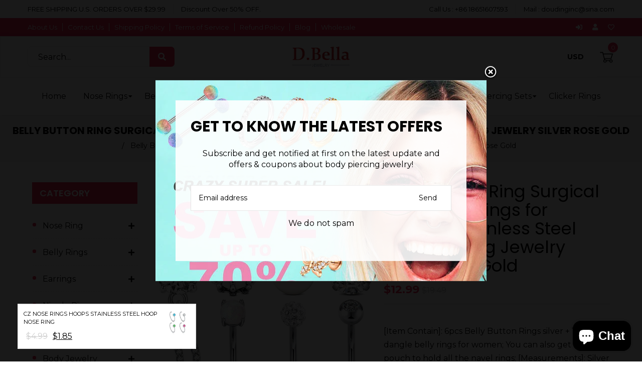

--- FILE ---
content_type: text/html; charset=utf-8
request_url: https://dbellajewelry.com/en-jo/products/belly-button-ring-surgical-steel-silver-rose-gold-9
body_size: 40263
content:
<!doctype html>
<!--[if lt IE 7]><html class="no-js lt-ie9 lt-ie8 lt-ie7" lang="en"> <![endif]-->
<!--[if IE 7]><html class="no-js lt-ie9 lt-ie8" lang="en"> <![endif]-->
<!--[if IE 8]><html class="no-js lt-ie9" lang="en"> <![endif]-->
<!--[if IE 9 ]><html class="ie9 no-js"> <![endif]-->
<!--[if (gt IE 9)|!(IE)]><!--> <html class="no-js"> <!--<![endif]-->
<head>
    
      
    
    
    
    
      
    
    
    
      
    
    
    
      
    
    
    
      
    
    
    
    





   <meta name="description" content="[Item Contain]: 6pcs Belly Button Rings silver + 1pcs dangle belly rings for women; You can also get a velvet pouch to hold all the navel rings; [Measurements]: Silver belly button rings bar thickness: 14 gauge (1.6mm); Wearable belly bar length: 3/8&quot;(10mm); belly rings top ball size: 3/16&quot;(5mm£©, Bottom ball size: 5/1">



    
      
    
    
    
    
      
    
    
    
      
    
    
    
      
    
    
    
      
    
    
    
    




  <title>Belly Button Ring Surgical Steel Belly Rings for Women Stainless Steel</title>




<!-- seo-booster-json-ld-Breadcrumb -->
<script type="application/ld+json">
    {
        "@context": "http://schema.org",
        "@type": "BreadcrumbList",
        "itemListElement": [{
            "@type": "ListItem",
            "position": 1,
            "item": {
                "@type": "Website",
                "@id": "https://dbellajewelry.com",
                "name": "D.bella Jewelry"
            }
        }]

 }
</script>


<!-- seo-booster-json-ld-store -->

<!-- seo-booster-website -->
<script type="application/ld+json">
{
   "@context": "http://schema.org",
   "@type": "WebSite",
   "url": "https://dbellajewelry.com/",
   "potentialAction": {
     "@type": "SearchAction",
     "target": "https://dbellajewelry.com/search?q={search_term_string}",
     "query-input": "required name=search_term_string"
   }
}
</script>
<!-- end-seo-booster-website -->

<!-- seo-booster-organization -->
<script type="application/ld+json">
{
	"@context": "http://schema.org",
	"@type": "Organization","name": "D.Bella Jewelry","url": "https://dbellajewelry.com","logo": "https://sb.secomapp.com/images/artwork/sb_logo_58641.png"

	,"sameAs" : [
	
		"https://dbellajewelry.com/",
	
		"https://www.instagram.com/laura.ana.5477/",
	
		"https://twitter.com/dbellajewelry",
	
		"https://www.facebook.com/dbellajewelry/?ref=pages_you_manage"
	
	]}
</script>
<!-- end-seo-booster-organization -->


<!-- End - seo-booster-json-ld-store -->


<!-- Global site tag (gtag.js) - Google Analytics -->
<script async src="https://www.googletagmanager.com/gtag/js?id=G-5V091RHZSE"></script>
<script>
  window.dataLayer = window.dataLayer || [];
  function gtag(){dataLayer.push(arguments);}
  gtag('js', new Date());

  gtag('config', 'G-5V091RHZSE');
</script>
  
  <!-- Google tag (gtag.js) -->
<script async src="https://www.googletagmanager.com/gtag/js?id=AW-10903975769"></script>
<script>
  window.dataLayer = window.dataLayer || [];
  function gtag(){dataLayer.push(arguments);}
  gtag('js', new Date());

  gtag('config', 'AW-10903975769');
</script>
<script>
  gtag('event', 'page_view', {
    'send_to': 'AW-10903975769',
    'value': 'replace with value',
    'items': [{
      'id': 'replace with value',
      'google_business_vertical': 'retail'
    }]
  });
</script>
<!-- Google tag (gtag.js) -->
<script async src="https://www.googletagmanager.com/gtag/js?id=AW-10903975769"></script>
<script>
  window.dataLayer = window.dataLayer || [];
  function gtag(){dataLayer.push(arguments);}
  gtag('js', new Date());

  gtag('config', 'AW-10903975769');
</script>
<script>
  gtag('event', 'page_view', {
    'send_to': 'AW-10903975769',
    'value': 'replace with value',
    'items': [{
      'id': 'replace with value',
      'google_business_vertical': 'retail'
    }]
  });
</script>

  
  <!-- Global site tag (gtag.js) - Google Ads: 10903975769 -->
<script async src="https://www.googletagmanager.com/gtag/js?id=AW-10903975769"></script>
<script>
  window.dataLayer = window.dataLayer || [];
  function gtag(){dataLayer.push(arguments);}
  gtag('js', new Date());

  gtag('config', 'AW-10903975769');
</script>
  
<meta name="facebook-domain-verification" content="eeph52g62zxa3p2lbe7quyc5twceuh" />
<meta name="facebook-domain-verification" content="e37epk6h5rm7cls5kaw38tetfoxot2" />
  


    <script>
      var chatbox = document.getElementById('fb-customer-chat');
      chatbox.setAttribute("page_id", "1437079966532632");
      chatbox.setAttribute("attribution", "biz_inbox");
    </script>

    <!-- Your SDK code -->
    <script>
      window.fbAsyncInit = function() {
        FB.init({
          xfbml            : true,
          version          : 'v13.0'
        });
      };

      (function(d, s, id) {
        var js, fjs = d.getElementsByTagName(s)[0];
        if (d.getElementById(id)) return;
        js = d.createElement(s); js.id = id;
        js.src = 'https://connect.facebook.net/en_US/sdk/xfbml.customerchat.js';
        fjs.parentNode.insertBefore(js, fjs);
      }(document, 'script', 'facebook-jssdk'));
    </script>

  
  <!-- Basic page needs ================================================== -->
  <meta charset="utf-8">
  <!--[if IE]><meta http-equiv='X-UA-Compatible' content='IE=edge,chrome=1'><![endif]-->

  
  <link rel="shortcut icon" href="//dbellajewelry.com/cdn/shop/t/5/assets/favicon.png?v=168734335281483097211669856596" type="image/png" />
  

  <!-- Title and description ================================================== -->
   
  
  <!-- Social meta ================================================== -->
  

  <meta property="og:type" content="product">
  <meta property="og:title" content="Belly Button Ring Surgical Steel Belly Rings for Women Stainless Steel Belly Piercing Jewelry Silver Rose Gold">
  <meta property="og:url" content="https://dbellajewelry.com/en-jo/products/belly-button-ring-surgical-steel-silver-rose-gold-9">
  
  <meta property="og:image" content="http://dbellajewelry.com/cdn/shop/products/B08LSBR531_4586bfbb-ee16-466a-9a0a-de2a255371fe_grande.jpg?v=1658820048">
  <meta property="og:image:secure_url" content="https://dbellajewelry.com/cdn/shop/products/B08LSBR531_4586bfbb-ee16-466a-9a0a-de2a255371fe_grande.jpg?v=1658820048">
  
  <meta property="og:price:amount" content="12.99">
  <meta property="og:price:currency" content="USD">


  <meta property="og:description" content="[Item Contain]: 6pcs Belly Button Rings silver + 1pcs dangle belly rings for women; You can also get a velvet pouch to hold all the navel rings; [Measurements]: Silver belly button rings bar thickness: 14 gauge (1.6mm); Wearable belly bar length: 3/8&quot;(10mm); belly rings top ball size: 3/16&quot;(5mm£©, Bottom ball size: 5/1">

<meta property="og:site_name" content="D.bella Jewelry">



<meta name="twitter:card" content="summary">




  <meta name="twitter:title" content="Belly Button Ring Surgical Steel Belly Rings for Women Stainless Steel Belly Piercing Jewelry Silver Rose Gold">
  <meta name="twitter:description" content="[Item Contain]: 6pcs Belly Button Rings silver + 1pcs dangle belly rings for women; You can also get a velvet pouch to hold all the navel rings; [Measurements]: Silver belly button rings bar thickness: 14 gauge (1.6mm); Wearable belly bar length: 3/8&quot;(10mm); belly rings top ball size: 3/16&quot;(5mm£©, Bottom ball">
  <meta name="twitter:image" content="https://dbellajewelry.com/cdn/shop/products/B08LSBR531_4586bfbb-ee16-466a-9a0a-de2a255371fe_medium.jpg?v=1658820048">
  <meta name="twitter:image:width" content="240">
  <meta name="twitter:image:height" content="240">


  <!-- Helpers ================================================== -->
  <link rel="canonical" href="https://dbellajewelry.com/en-jo/products/belly-button-ring-surgical-steel-silver-rose-gold-9">
  <meta name="viewport" content="width=device-width,initial-scale=1">
  <meta name="theme-color" content="#ffffff">

  <!-- CSS ================================================== -->
  <link href="//dbellajewelry.com/cdn/shop/t/5/assets/frame.scss.css?v=69908592282522128631762237588" rel="stylesheet" type="text/css" media="all" />  
  <link href="//dbellajewelry.com/cdn/shop/t/5/assets/style.css?v=84640565973415232791702593682" rel="stylesheet" type="text/css" media="all" />  
  <link href="//dbellajewelry.com/cdn/shop/t/5/assets/slick-theme.css?v=111227681951489497061762237588" rel="stylesheet" type="text/css" media="all" />
  <link href="//dbellajewelry.com/cdn/shop/t/5/assets/slick.scss.css?v=66894687732321947861762237588" rel="stylesheet" type="text/css" media="all" />
  <link href="//dbellajewelry.com/cdn/shop/t/5/assets/slick-slider.css?v=183219136141200922781662538111" rel="stylesheet" type="text/css" media="all" />
  <link href="//dbellajewelry.com/cdn/shop/t/5/assets/animate.css?v=170469424254788653381662538111" rel="stylesheet" type="text/css" media="all" />
  
  <link href="//dbellajewelry.com/cdn/shop/t/5/assets/font-all.min.css?v=157224573197066317891662538111" rel="stylesheet" type="text/css" media="all" />

  
  <link rel="stylesheet" type="text/css" href="//fonts.googleapis.com/css?family=Montserrat:300,300italic,400,600,400italic,600italic,700,700italic,800,800italic">
  
  
  <link rel="stylesheet" type="text/css" href="//fonts.googleapis.com/css?family=Poppins:300,300italic,400,600,400italic,600italic,700,700italic,800,800italic">
  
  


  <!-- Header hook for plugins ================================================== -->
  <script>window.performance && window.performance.mark && window.performance.mark('shopify.content_for_header.start');</script><meta name="facebook-domain-verification" content="m701oug4jtnh2z8c6turzr08ye4n6i">
<meta name="facebook-domain-verification" content="sgp50uqg9l501omt7fwwkbi28k2m53">
<meta name="google-site-verification" content="6UsWHe6E3qZKyZpT2KgSxtOvf87oZIvKesSqpaVxzDM">
<meta name="facebook-domain-verification" content="mjtg4s1c2x22r7va6xbebcenvtwhl4">
<meta name="facebook-domain-verification" content="6vpmqek547cidhcce3la8dqbgp6dpo">
<meta name="facebook-domain-verification" content="8aq5uj7hpyqacsolw3rf62y4fy0xw0">
<meta name="facebook-domain-verification" content="6raaxbh3x0qyl0c5666m9l7wp77340">
<meta name="facebook-domain-verification" content="5zyuyv634a6i2yuhn3tv9ckix3vm6d">
<meta name="facebook-domain-verification" content="b7rsm5wab6qitmjej11y522s6svixw">
<meta name="facebook-domain-verification" content="t8dp1lolce2jmcslfmamc9yxrmxnm4">
<meta name="facebook-domain-verification" content="f5v3q65uv16e5ppp51qa9nfdtrb6yn">
<meta name="facebook-domain-verification" content="ip5zf7c7axgp9g64xy61uync2zt2k8">
<meta name="facebook-domain-verification" content="r7s78gopy5bhv6gbupq200194kfhr7">
<meta name="facebook-domain-verification" content="hsejwbbd0kgpb7w5x2z2t2p1m5oxib">
<meta name="facebook-domain-verification" content="0bpry9r1qdlmlnw70iadt1tra91kfy">
<meta name="facebook-domain-verification" content="b7dca20kfxayo19ploqvlferle46gl">
<meta name="facebook-domain-verification" content="y1dwax7pkyryikp74n2jjeyjirkggc">
<meta name="facebook-domain-verification" content="e37epk6h5rm7cls5kaw38tetfoxot2">
<meta name="facebook-domain-verification" content="eeph52g62zxa3p2lbe7quyc5twceuh">
<meta id="shopify-digital-wallet" name="shopify-digital-wallet" content="/55132651705/digital_wallets/dialog">
<meta name="shopify-checkout-api-token" content="a00902d51005dbbcb8559fb4b100bd04">
<meta id="in-context-paypal-metadata" data-shop-id="55132651705" data-venmo-supported="true" data-environment="production" data-locale="en_US" data-paypal-v4="true" data-currency="USD">
<link rel="alternate" hreflang="x-default" href="https://dbellajewelry.com/products/belly-button-ring-surgical-steel-silver-rose-gold-9">
<link rel="alternate" hreflang="en" href="https://dbellajewelry.com/products/belly-button-ring-surgical-steel-silver-rose-gold-9">
<link rel="alternate" hreflang="en-CA" href="https://dbellajewelry.com/en-ca/products/belly-button-ring-surgical-steel-silver-rose-gold-9">
<link rel="alternate" hreflang="en-MX" href="https://dbellajewelry.com/en-mx/products/belly-button-ring-surgical-steel-silver-rose-gold-9">
<link rel="alternate" hreflang="en-DE" href="https://dbellajewelry.com/en-de/products/belly-button-ring-surgical-steel-silver-rose-gold-9">
<link rel="alternate" hreflang="en-BE" href="https://dbellajewelry.com/en-be/products/belly-button-ring-surgical-steel-silver-rose-gold-9">
<link rel="alternate" hreflang="en-FR" href="https://dbellajewelry.com/en-fr/products/belly-button-ring-surgical-steel-silver-rose-gold-9">
<link rel="alternate" hreflang="en-AU" href="https://dbellajewelry.com/en-au/products/belly-button-ring-surgical-steel-silver-rose-gold-9">
<link rel="alternate" hreflang="en-JO" href="https://dbellajewelry.com/en-jo/products/belly-button-ring-surgical-steel-silver-rose-gold-9">
<link rel="alternate" hreflang="en-GB" href="https://dbellajewelry.com/en-gb/products/belly-button-ring-surgical-steel-silver-rose-gold-9">
<link rel="alternate" hreflang="en-NL" href="https://dbellajewelry.com/en-nl/products/belly-button-ring-surgical-steel-silver-rose-gold-9">
<link rel="alternate" type="application/json+oembed" href="https://dbellajewelry.com/en-jo/products/belly-button-ring-surgical-steel-silver-rose-gold-9.oembed">
<script async="async" src="/checkouts/internal/preloads.js?locale=en-JO"></script>
<script id="shopify-features" type="application/json">{"accessToken":"a00902d51005dbbcb8559fb4b100bd04","betas":["rich-media-storefront-analytics"],"domain":"dbellajewelry.com","predictiveSearch":true,"shopId":55132651705,"locale":"en"}</script>
<script>var Shopify = Shopify || {};
Shopify.shop = "dbellajewelry.myshopify.com";
Shopify.locale = "en";
Shopify.currency = {"active":"USD","rate":"1.0"};
Shopify.country = "JO";
Shopify.theme = {"name":"Herpride 的副本","id":132447568057,"schema_name":null,"schema_version":null,"theme_store_id":null,"role":"main"};
Shopify.theme.handle = "null";
Shopify.theme.style = {"id":null,"handle":null};
Shopify.cdnHost = "dbellajewelry.com/cdn";
Shopify.routes = Shopify.routes || {};
Shopify.routes.root = "/en-jo/";</script>
<script type="module">!function(o){(o.Shopify=o.Shopify||{}).modules=!0}(window);</script>
<script>!function(o){function n(){var o=[];function n(){o.push(Array.prototype.slice.apply(arguments))}return n.q=o,n}var t=o.Shopify=o.Shopify||{};t.loadFeatures=n(),t.autoloadFeatures=n()}(window);</script>
<script id="shop-js-analytics" type="application/json">{"pageType":"product"}</script>
<script defer="defer" async type="module" src="//dbellajewelry.com/cdn/shopifycloud/shop-js/modules/v2/client.init-shop-cart-sync_C5BV16lS.en.esm.js"></script>
<script defer="defer" async type="module" src="//dbellajewelry.com/cdn/shopifycloud/shop-js/modules/v2/chunk.common_CygWptCX.esm.js"></script>
<script type="module">
  await import("//dbellajewelry.com/cdn/shopifycloud/shop-js/modules/v2/client.init-shop-cart-sync_C5BV16lS.en.esm.js");
await import("//dbellajewelry.com/cdn/shopifycloud/shop-js/modules/v2/chunk.common_CygWptCX.esm.js");

  window.Shopify.SignInWithShop?.initShopCartSync?.({"fedCMEnabled":true,"windoidEnabled":true});

</script>
<script>(function() {
  var isLoaded = false;
  function asyncLoad() {
    if (isLoaded) return;
    isLoaded = true;
    var urls = ["https:\/\/d1639lhkj5l89m.cloudfront.net\/js\/storefront\/uppromote.js?shop=dbellajewelry.myshopify.com","https:\/\/static.shareasale.com\/json\/shopify\/shareasale-tracking.js?sasmid=156697\u0026ssmtid=85075\u0026shop=dbellajewelry.myshopify.com","https:\/\/cdn.nfcube.com\/tiktok-e9b44ccf0b97715d4f329a605cd20252.js?shop=dbellajewelry.myshopify.com"];
    for (var i = 0; i < urls.length; i++) {
      var s = document.createElement('script');
      s.type = 'text/javascript';
      s.async = true;
      s.src = urls[i];
      var x = document.getElementsByTagName('script')[0];
      x.parentNode.insertBefore(s, x);
    }
  };
  if(window.attachEvent) {
    window.attachEvent('onload', asyncLoad);
  } else {
    window.addEventListener('load', asyncLoad, false);
  }
})();</script>
<script id="__st">var __st={"a":55132651705,"offset":28800,"reqid":"64555e7b-e7e3-48dd-aa12-85197d06e616-1768596724","pageurl":"dbellajewelry.com\/en-jo\/products\/belly-button-ring-surgical-steel-silver-rose-gold-9","u":"cdbf7a4ac38c","p":"product","rtyp":"product","rid":7435753062585};</script>
<script>window.ShopifyPaypalV4VisibilityTracking = true;</script>
<script id="captcha-bootstrap">!function(){'use strict';const t='contact',e='account',n='new_comment',o=[[t,t],['blogs',n],['comments',n],[t,'customer']],c=[[e,'customer_login'],[e,'guest_login'],[e,'recover_customer_password'],[e,'create_customer']],r=t=>t.map((([t,e])=>`form[action*='/${t}']:not([data-nocaptcha='true']) input[name='form_type'][value='${e}']`)).join(','),a=t=>()=>t?[...document.querySelectorAll(t)].map((t=>t.form)):[];function s(){const t=[...o],e=r(t);return a(e)}const i='password',u='form_key',d=['recaptcha-v3-token','g-recaptcha-response','h-captcha-response',i],f=()=>{try{return window.sessionStorage}catch{return}},m='__shopify_v',_=t=>t.elements[u];function p(t,e,n=!1){try{const o=window.sessionStorage,c=JSON.parse(o.getItem(e)),{data:r}=function(t){const{data:e,action:n}=t;return t[m]||n?{data:e,action:n}:{data:t,action:n}}(c);for(const[e,n]of Object.entries(r))t.elements[e]&&(t.elements[e].value=n);n&&o.removeItem(e)}catch(o){console.error('form repopulation failed',{error:o})}}const l='form_type',E='cptcha';function T(t){t.dataset[E]=!0}const w=window,h=w.document,L='Shopify',v='ce_forms',y='captcha';let A=!1;((t,e)=>{const n=(g='f06e6c50-85a8-45c8-87d0-21a2b65856fe',I='https://cdn.shopify.com/shopifycloud/storefront-forms-hcaptcha/ce_storefront_forms_captcha_hcaptcha.v1.5.2.iife.js',D={infoText:'Protected by hCaptcha',privacyText:'Privacy',termsText:'Terms'},(t,e,n)=>{const o=w[L][v],c=o.bindForm;if(c)return c(t,g,e,D).then(n);var r;o.q.push([[t,g,e,D],n]),r=I,A||(h.body.append(Object.assign(h.createElement('script'),{id:'captcha-provider',async:!0,src:r})),A=!0)});var g,I,D;w[L]=w[L]||{},w[L][v]=w[L][v]||{},w[L][v].q=[],w[L][y]=w[L][y]||{},w[L][y].protect=function(t,e){n(t,void 0,e),T(t)},Object.freeze(w[L][y]),function(t,e,n,w,h,L){const[v,y,A,g]=function(t,e,n){const i=e?o:[],u=t?c:[],d=[...i,...u],f=r(d),m=r(i),_=r(d.filter((([t,e])=>n.includes(e))));return[a(f),a(m),a(_),s()]}(w,h,L),I=t=>{const e=t.target;return e instanceof HTMLFormElement?e:e&&e.form},D=t=>v().includes(t);t.addEventListener('submit',(t=>{const e=I(t);if(!e)return;const n=D(e)&&!e.dataset.hcaptchaBound&&!e.dataset.recaptchaBound,o=_(e),c=g().includes(e)&&(!o||!o.value);(n||c)&&t.preventDefault(),c&&!n&&(function(t){try{if(!f())return;!function(t){const e=f();if(!e)return;const n=_(t);if(!n)return;const o=n.value;o&&e.removeItem(o)}(t);const e=Array.from(Array(32),(()=>Math.random().toString(36)[2])).join('');!function(t,e){_(t)||t.append(Object.assign(document.createElement('input'),{type:'hidden',name:u})),t.elements[u].value=e}(t,e),function(t,e){const n=f();if(!n)return;const o=[...t.querySelectorAll(`input[type='${i}']`)].map((({name:t})=>t)),c=[...d,...o],r={};for(const[a,s]of new FormData(t).entries())c.includes(a)||(r[a]=s);n.setItem(e,JSON.stringify({[m]:1,action:t.action,data:r}))}(t,e)}catch(e){console.error('failed to persist form',e)}}(e),e.submit())}));const S=(t,e)=>{t&&!t.dataset[E]&&(n(t,e.some((e=>e===t))),T(t))};for(const o of['focusin','change'])t.addEventListener(o,(t=>{const e=I(t);D(e)&&S(e,y())}));const B=e.get('form_key'),M=e.get(l),P=B&&M;t.addEventListener('DOMContentLoaded',(()=>{const t=y();if(P)for(const e of t)e.elements[l].value===M&&p(e,B);[...new Set([...A(),...v().filter((t=>'true'===t.dataset.shopifyCaptcha))])].forEach((e=>S(e,t)))}))}(h,new URLSearchParams(w.location.search),n,t,e,['guest_login'])})(!0,!0)}();</script>
<script integrity="sha256-4kQ18oKyAcykRKYeNunJcIwy7WH5gtpwJnB7kiuLZ1E=" data-source-attribution="shopify.loadfeatures" defer="defer" src="//dbellajewelry.com/cdn/shopifycloud/storefront/assets/storefront/load_feature-a0a9edcb.js" crossorigin="anonymous"></script>
<script data-source-attribution="shopify.dynamic_checkout.dynamic.init">var Shopify=Shopify||{};Shopify.PaymentButton=Shopify.PaymentButton||{isStorefrontPortableWallets:!0,init:function(){window.Shopify.PaymentButton.init=function(){};var t=document.createElement("script");t.src="https://dbellajewelry.com/cdn/shopifycloud/portable-wallets/latest/portable-wallets.en.js",t.type="module",document.head.appendChild(t)}};
</script>
<script data-source-attribution="shopify.dynamic_checkout.buyer_consent">
  function portableWalletsHideBuyerConsent(e){var t=document.getElementById("shopify-buyer-consent"),n=document.getElementById("shopify-subscription-policy-button");t&&n&&(t.classList.add("hidden"),t.setAttribute("aria-hidden","true"),n.removeEventListener("click",e))}function portableWalletsShowBuyerConsent(e){var t=document.getElementById("shopify-buyer-consent"),n=document.getElementById("shopify-subscription-policy-button");t&&n&&(t.classList.remove("hidden"),t.removeAttribute("aria-hidden"),n.addEventListener("click",e))}window.Shopify?.PaymentButton&&(window.Shopify.PaymentButton.hideBuyerConsent=portableWalletsHideBuyerConsent,window.Shopify.PaymentButton.showBuyerConsent=portableWalletsShowBuyerConsent);
</script>
<script>
  function portableWalletsCleanup(e){e&&e.src&&console.error("Failed to load portable wallets script "+e.src);var t=document.querySelectorAll("shopify-accelerated-checkout .shopify-payment-button__skeleton, shopify-accelerated-checkout-cart .wallet-cart-button__skeleton"),e=document.getElementById("shopify-buyer-consent");for(let e=0;e<t.length;e++)t[e].remove();e&&e.remove()}function portableWalletsNotLoadedAsModule(e){e instanceof ErrorEvent&&"string"==typeof e.message&&e.message.includes("import.meta")&&"string"==typeof e.filename&&e.filename.includes("portable-wallets")&&(window.removeEventListener("error",portableWalletsNotLoadedAsModule),window.Shopify.PaymentButton.failedToLoad=e,"loading"===document.readyState?document.addEventListener("DOMContentLoaded",window.Shopify.PaymentButton.init):window.Shopify.PaymentButton.init())}window.addEventListener("error",portableWalletsNotLoadedAsModule);
</script>

<script type="module" src="https://dbellajewelry.com/cdn/shopifycloud/portable-wallets/latest/portable-wallets.en.js" onError="portableWalletsCleanup(this)" crossorigin="anonymous"></script>
<script nomodule>
  document.addEventListener("DOMContentLoaded", portableWalletsCleanup);
</script>

<link id="shopify-accelerated-checkout-styles" rel="stylesheet" media="screen" href="https://dbellajewelry.com/cdn/shopifycloud/portable-wallets/latest/accelerated-checkout-backwards-compat.css" crossorigin="anonymous">
<style id="shopify-accelerated-checkout-cart">
        #shopify-buyer-consent {
  margin-top: 1em;
  display: inline-block;
  width: 100%;
}

#shopify-buyer-consent.hidden {
  display: none;
}

#shopify-subscription-policy-button {
  background: none;
  border: none;
  padding: 0;
  text-decoration: underline;
  font-size: inherit;
  cursor: pointer;
}

#shopify-subscription-policy-button::before {
  box-shadow: none;
}

      </style>
<script id="sections-script" data-sections="sidebar-category,header-model-4" defer="defer" src="//dbellajewelry.com/cdn/shop/t/5/compiled_assets/scripts.js?3994"></script>
<script>window.performance && window.performance.mark && window.performance.mark('shopify.content_for_header.end');</script>
  

<!--[if lt IE 9]>
<script src="//cdnjs.cloudflare.com/ajax/libs/html5shiv/3.7.2/html5shiv.min.js" type="text/javascript"></script>
<script src="//dbellajewelry.com/cdn/shop/t/5/assets/respond.min.js?v=52248677837542619231662538111" type="text/javascript"></script>
<link href="//dbellajewelry.com/cdn/shop/t/5/assets/respond-proxy.html" id="respond-proxy" rel="respond-proxy" />
<link href="//dbellajewelry.com/search?q=cb39ab05c5873bae0ff927aa669a67c6" id="respond-redirect" rel="respond-redirect" />
<script src="//dbellajewelry.com/search?q=cb39ab05c5873bae0ff927aa669a67c6" type="text/javascript"></script>
<![endif]-->

  
  <script src="//dbellajewelry.com/cdn/shop/t/5/assets/header.js?v=17361201992366897231662538111" type="text/javascript"></script> 

  

  
  <script type="text/javascript" src="https://ws.sharethis.com/button/buttons.js"></script>
  <script type="text/javascript">stLight.options({publisher: "4a467312-eb52-4e56-a80a-d5930e0afac4", doNotHash: false, doNotCopy: false, hashAddressBar: false});</script>
  
    

  <script>
    window.use_sticky = true;
    window.ajax_cart = true;
    window.money_format = "<span class=money>${{amount}} USD</span>";
    window.shop_currency = "USD";
    window.show_multiple_currencies = true;
    window.enable_sidebar_multiple_choice = true;
    window.loading_url = "//dbellajewelry.com/cdn/shop/t/5/assets/loading.gif?v=66789063791697613551662538111";     
    window.dropdowncart_type = "hover";
    window.file_url = "//dbellajewelry.com/cdn/shop/files/?3994";
    window.asset_url = "";
    window.items="Items";
    window.many_in_stock="Many In Stock";
    window.out_of_stock=" Out of stock";
    window.in_stock=" In Stock";
    window.unavailable="Unavailable";
    window.product_name="Product Name";
    window.product_image="Product Image";
    window.product_desc="Product Description";
    window.available_stock="Available In stock";
    window.unavailable_stock="Unavailable In stock";
    window.compare_note="Product Added over 8 product !. Do you want to compare 8 added product ?";
    window.added_to_cmp="Added to compare";
    window.add_to_cmp="Add to compare";
    window.select_options="Select options";
    window.add_to_cart="Add to Cart";
    window.confirm_box="Yes,I want view it!";
    window.cancelButtonText="Continue";
    window.remove="Remove";
    window.use_color_swatch = true;
    window.newsletter_popup = true; 

    var  compare_list = []; 
  </script>  

<!-- Font icon for header icons -->
<link href="https://wishlisthero-assets.revampco.com/safe-icons/css/wishlisthero-icons.css" rel="stylesheet"/>
<!-- Style for floating buttons and others -->
<style type="text/css">
    .wishlisthero-floating {
        position: absolute;
          right:5px;
        top: 5px;
        z-index: 23;
        border-radius: 100%;
    }

    .wishlisthero-floating:hover {
        background-color: rgba(0, 0, 0, 0.05);
    }

    .wishlisthero-floating button {
        font-size: 20px !important;
        width: 40px !important;
        padding: 0.125em 0 0 !important;
    }
.MuiTypography-body2 ,.MuiTypography-body1 ,.MuiTypography-caption ,.MuiTypography-button ,.MuiTypography-h1 ,.MuiTypography-h2 ,.MuiTypography-h3 ,.MuiTypography-h4 ,.MuiTypography-h5 ,.MuiTypography-h6 ,.MuiTypography-subtitle1 ,.MuiTypography-subtitle2 ,.MuiTypography-overline , MuiButton-root,  .MuiCardHeader-title a{
     font-family: inherit !important; /*Roboto, Helvetica, Arial, sans-serif;*/
}
.MuiTypography-h1 , .MuiTypography-h2 , .MuiTypography-h3 , .MuiTypography-h4 , .MuiTypography-h5 , .MuiTypography-h6 ,  .MuiCardHeader-title a{
     font-family: ,  !important;
     font-family: ,  !important;
     font-family: ,  !important;
     font-family: ,  !important;
}

    /****************************************************************************************/
    /* For some theme shared view need some spacing */
    /*
    #wishlist-hero-shared-list-view {
  margin-top: 15px;
  margin-bottom: 15px;
}
#wishlist-hero-shared-list-view h1 {
  padding-left: 5px;
}

#wishlisthero-product-page-button-container {
  padding-top: 15px;
}
*/
    /****************************************************************************************/
    /* #wishlisthero-product-page-button-container button {
  padding-left: 1px !important;
} */
    /****************************************************************************************/
    /* Customize the indicator when wishlist has items AND the normal indicator not working */
/*     span.wishlist-hero-items-count {

  top: 0px;
  right: -6px;



}

@media screen and (max-width: 749px){
.wishlisthero-product-page-button-container{
width:100%
}
.wishlisthero-product-page-button-container button{
 margin-left:auto !important; margin-right: auto !important;
}
}
@media screen and (max-width: 749px) {
span.wishlist-hero-items-count {
top: 10px;
right: 3px;
}
}*/
</style>
<script>window.wishlisthero_cartDotClasses=['site-header__cart-count', 'is-visible'];</script>
 <script type='text/javascript'>try{
   window.WishListHero_setting = {"ButtonColor":"rgb(144, 86, 162)","IconColor":"rgba(255, 255, 255, 1)","IconType":"Heart","ButtonTextBeforeAdding":"ADD TO WISHLIST","ButtonTextAfterAdding":"ADDED TO WISHLIST","AnimationAfterAddition":"None","ButtonTextAddToCart":"ADD TO CART","ButtonTextOutOfStock":"OUT OF STOCK","ButtonTextAddAllToCart":"ADD ALL TO CART","ButtonTextRemoveAllToCart":"REMOVE ALL FROM WISHLIST","AddedProductNotificationText":"Product added to wishlist successfully","AddedProductToCartNotificationText":"Product added to cart successfully","ViewCartLinkText":"View Cart","SharePopup_TitleText":"Share My wishlist","SharePopup_shareBtnText":"Share","SharePopup_shareHederText":"Share on Social Networks","SharePopup_shareCopyText":"Or copy Wishlist link to share","SharePopup_shareCancelBtnText":"cancel","SharePopup_shareCopyBtnText":"copy","SendEMailPopup_BtnText":"send email","SendEMailPopup_FromText":"From Name","SendEMailPopup_ToText":"To email","SendEMailPopup_BodyText":"Body","SendEMailPopup_SendBtnText":"send","SendEMailPopup_TitleText":"Send My Wislist via Email","AddProductMessageText":"Are you sure you want to add all items to cart ?","RemoveProductMessageText":"Are you sure you want to remove this item from your wishlist ?","RemoveAllProductMessageText":"Are you sure you want to remove all items from your wishlist ?","RemovedProductNotificationText":"Product removed from wishlist successfully","AddAllOutOfStockProductNotificationText":"There seems to have been an issue adding items to cart, please try again later","RemovePopupOkText":"ok","RemovePopup_HeaderText":"ARE YOU SURE?","ViewWishlistText":"View wishlist","EmptyWishlistText":"there are no items in this wishlist","BuyNowButtonText":"Buy Now","BuyNowButtonColor":"rgb(144, 86, 162)","BuyNowTextButtonColor":"rgb(255, 255, 255)","Wishlist_Title":"My Wishlist","WishlistHeaderTitleAlignment":"Left","WishlistProductImageSize":"Normal","PriceColor":"rgb(0, 122, 206)","HeaderFontSize":"30","PriceFontSize":"18","ProductNameFontSize":"16","LaunchPointType":"floating_point","DisplayWishlistAs":"popup_window","DisplayButtonAs":"button_with_icon","PopupSize":"md","HideAddToCartButton":false,"NoRedirectAfterAddToCart":false,"DisableGuestCustomer":false,"LoginPopupContent":"Please login to save your wishlist across devices.","LoginPopupLoginBtnText":"Login","LoginPopupContentFontSize":"20","NotificationPopupPosition":"right","WishlistButtonTextColor":"rgba(255, 255, 255, 1)","EnableRemoveFromWishlistAfterAddButtonText":"REMOVE FROM WISHLIST","_id":"627a05d4c4ef6933995e18f9","EnableCollection":false,"EnableShare":true,"RemovePowerBy":false,"EnableFBPixel":false,"DisapleApp":true,"FloatPointPossition":"bottom_right","HeartStateToggle":true,"HeaderMenuItemsIndicator":true,"EnableRemoveFromWishlistAfterAdd":true,"Shop":"dbellajewelry.myshopify.com","shop":"dbellajewelry.myshopify.com","Status":"Active","Plan":"GOLD"};  
  }catch(e){ console.error('Error loading config',e); } </script><link rel="dns-prefetch" href="https://cdn.secomapp.com/">
<link rel="dns-prefetch" href="https://ajax.googleapis.com/">
<link rel="dns-prefetch" href="https://cdnjs.cloudflare.com/">
<link rel="preload" as="stylesheet" href="//dbellajewelry.com/cdn/shop/t/5/assets/sca-pp.css?v=178374312540912810101662538111">

<link rel="stylesheet" href="//dbellajewelry.com/cdn/shop/t/5/assets/sca-pp.css?v=178374312540912810101662538111">
 <script>
  
  SCAPPShop = {};
    
  </script> 
<script src="https://cdn.shopify.com/extensions/7bc9bb47-adfa-4267-963e-cadee5096caf/inbox-1252/assets/inbox-chat-loader.js" type="text/javascript" defer="defer"></script>
<link href="https://monorail-edge.shopifysvc.com" rel="dns-prefetch">
<script>(function(){if ("sendBeacon" in navigator && "performance" in window) {try {var session_token_from_headers = performance.getEntriesByType('navigation')[0].serverTiming.find(x => x.name == '_s').description;} catch {var session_token_from_headers = undefined;}var session_cookie_matches = document.cookie.match(/_shopify_s=([^;]*)/);var session_token_from_cookie = session_cookie_matches && session_cookie_matches.length === 2 ? session_cookie_matches[1] : "";var session_token = session_token_from_headers || session_token_from_cookie || "";function handle_abandonment_event(e) {var entries = performance.getEntries().filter(function(entry) {return /monorail-edge.shopifysvc.com/.test(entry.name);});if (!window.abandonment_tracked && entries.length === 0) {window.abandonment_tracked = true;var currentMs = Date.now();var navigation_start = performance.timing.navigationStart;var payload = {shop_id: 55132651705,url: window.location.href,navigation_start,duration: currentMs - navigation_start,session_token,page_type: "product"};window.navigator.sendBeacon("https://monorail-edge.shopifysvc.com/v1/produce", JSON.stringify({schema_id: "online_store_buyer_site_abandonment/1.1",payload: payload,metadata: {event_created_at_ms: currentMs,event_sent_at_ms: currentMs}}));}}window.addEventListener('pagehide', handle_abandonment_event);}}());</script>
<script id="web-pixels-manager-setup">(function e(e,d,r,n,o){if(void 0===o&&(o={}),!Boolean(null===(a=null===(i=window.Shopify)||void 0===i?void 0:i.analytics)||void 0===a?void 0:a.replayQueue)){var i,a;window.Shopify=window.Shopify||{};var t=window.Shopify;t.analytics=t.analytics||{};var s=t.analytics;s.replayQueue=[],s.publish=function(e,d,r){return s.replayQueue.push([e,d,r]),!0};try{self.performance.mark("wpm:start")}catch(e){}var l=function(){var e={modern:/Edge?\/(1{2}[4-9]|1[2-9]\d|[2-9]\d{2}|\d{4,})\.\d+(\.\d+|)|Firefox\/(1{2}[4-9]|1[2-9]\d|[2-9]\d{2}|\d{4,})\.\d+(\.\d+|)|Chrom(ium|e)\/(9{2}|\d{3,})\.\d+(\.\d+|)|(Maci|X1{2}).+ Version\/(15\.\d+|(1[6-9]|[2-9]\d|\d{3,})\.\d+)([,.]\d+|)( \(\w+\)|)( Mobile\/\w+|) Safari\/|Chrome.+OPR\/(9{2}|\d{3,})\.\d+\.\d+|(CPU[ +]OS|iPhone[ +]OS|CPU[ +]iPhone|CPU IPhone OS|CPU iPad OS)[ +]+(15[._]\d+|(1[6-9]|[2-9]\d|\d{3,})[._]\d+)([._]\d+|)|Android:?[ /-](13[3-9]|1[4-9]\d|[2-9]\d{2}|\d{4,})(\.\d+|)(\.\d+|)|Android.+Firefox\/(13[5-9]|1[4-9]\d|[2-9]\d{2}|\d{4,})\.\d+(\.\d+|)|Android.+Chrom(ium|e)\/(13[3-9]|1[4-9]\d|[2-9]\d{2}|\d{4,})\.\d+(\.\d+|)|SamsungBrowser\/([2-9]\d|\d{3,})\.\d+/,legacy:/Edge?\/(1[6-9]|[2-9]\d|\d{3,})\.\d+(\.\d+|)|Firefox\/(5[4-9]|[6-9]\d|\d{3,})\.\d+(\.\d+|)|Chrom(ium|e)\/(5[1-9]|[6-9]\d|\d{3,})\.\d+(\.\d+|)([\d.]+$|.*Safari\/(?![\d.]+ Edge\/[\d.]+$))|(Maci|X1{2}).+ Version\/(10\.\d+|(1[1-9]|[2-9]\d|\d{3,})\.\d+)([,.]\d+|)( \(\w+\)|)( Mobile\/\w+|) Safari\/|Chrome.+OPR\/(3[89]|[4-9]\d|\d{3,})\.\d+\.\d+|(CPU[ +]OS|iPhone[ +]OS|CPU[ +]iPhone|CPU IPhone OS|CPU iPad OS)[ +]+(10[._]\d+|(1[1-9]|[2-9]\d|\d{3,})[._]\d+)([._]\d+|)|Android:?[ /-](13[3-9]|1[4-9]\d|[2-9]\d{2}|\d{4,})(\.\d+|)(\.\d+|)|Mobile Safari.+OPR\/([89]\d|\d{3,})\.\d+\.\d+|Android.+Firefox\/(13[5-9]|1[4-9]\d|[2-9]\d{2}|\d{4,})\.\d+(\.\d+|)|Android.+Chrom(ium|e)\/(13[3-9]|1[4-9]\d|[2-9]\d{2}|\d{4,})\.\d+(\.\d+|)|Android.+(UC? ?Browser|UCWEB|U3)[ /]?(15\.([5-9]|\d{2,})|(1[6-9]|[2-9]\d|\d{3,})\.\d+)\.\d+|SamsungBrowser\/(5\.\d+|([6-9]|\d{2,})\.\d+)|Android.+MQ{2}Browser\/(14(\.(9|\d{2,})|)|(1[5-9]|[2-9]\d|\d{3,})(\.\d+|))(\.\d+|)|K[Aa][Ii]OS\/(3\.\d+|([4-9]|\d{2,})\.\d+)(\.\d+|)/},d=e.modern,r=e.legacy,n=navigator.userAgent;return n.match(d)?"modern":n.match(r)?"legacy":"unknown"}(),u="modern"===l?"modern":"legacy",c=(null!=n?n:{modern:"",legacy:""})[u],f=function(e){return[e.baseUrl,"/wpm","/b",e.hashVersion,"modern"===e.buildTarget?"m":"l",".js"].join("")}({baseUrl:d,hashVersion:r,buildTarget:u}),m=function(e){var d=e.version,r=e.bundleTarget,n=e.surface,o=e.pageUrl,i=e.monorailEndpoint;return{emit:function(e){var a=e.status,t=e.errorMsg,s=(new Date).getTime(),l=JSON.stringify({metadata:{event_sent_at_ms:s},events:[{schema_id:"web_pixels_manager_load/3.1",payload:{version:d,bundle_target:r,page_url:o,status:a,surface:n,error_msg:t},metadata:{event_created_at_ms:s}}]});if(!i)return console&&console.warn&&console.warn("[Web Pixels Manager] No Monorail endpoint provided, skipping logging."),!1;try{return self.navigator.sendBeacon.bind(self.navigator)(i,l)}catch(e){}var u=new XMLHttpRequest;try{return u.open("POST",i,!0),u.setRequestHeader("Content-Type","text/plain"),u.send(l),!0}catch(e){return console&&console.warn&&console.warn("[Web Pixels Manager] Got an unhandled error while logging to Monorail."),!1}}}}({version:r,bundleTarget:l,surface:e.surface,pageUrl:self.location.href,monorailEndpoint:e.monorailEndpoint});try{o.browserTarget=l,function(e){var d=e.src,r=e.async,n=void 0===r||r,o=e.onload,i=e.onerror,a=e.sri,t=e.scriptDataAttributes,s=void 0===t?{}:t,l=document.createElement("script"),u=document.querySelector("head"),c=document.querySelector("body");if(l.async=n,l.src=d,a&&(l.integrity=a,l.crossOrigin="anonymous"),s)for(var f in s)if(Object.prototype.hasOwnProperty.call(s,f))try{l.dataset[f]=s[f]}catch(e){}if(o&&l.addEventListener("load",o),i&&l.addEventListener("error",i),u)u.appendChild(l);else{if(!c)throw new Error("Did not find a head or body element to append the script");c.appendChild(l)}}({src:f,async:!0,onload:function(){if(!function(){var e,d;return Boolean(null===(d=null===(e=window.Shopify)||void 0===e?void 0:e.analytics)||void 0===d?void 0:d.initialized)}()){var d=window.webPixelsManager.init(e)||void 0;if(d){var r=window.Shopify.analytics;r.replayQueue.forEach((function(e){var r=e[0],n=e[1],o=e[2];d.publishCustomEvent(r,n,o)})),r.replayQueue=[],r.publish=d.publishCustomEvent,r.visitor=d.visitor,r.initialized=!0}}},onerror:function(){return m.emit({status:"failed",errorMsg:"".concat(f," has failed to load")})},sri:function(e){var d=/^sha384-[A-Za-z0-9+/=]+$/;return"string"==typeof e&&d.test(e)}(c)?c:"",scriptDataAttributes:o}),m.emit({status:"loading"})}catch(e){m.emit({status:"failed",errorMsg:(null==e?void 0:e.message)||"Unknown error"})}}})({shopId: 55132651705,storefrontBaseUrl: "https://dbellajewelry.com",extensionsBaseUrl: "https://extensions.shopifycdn.com/cdn/shopifycloud/web-pixels-manager",monorailEndpoint: "https://monorail-edge.shopifysvc.com/unstable/produce_batch",surface: "storefront-renderer",enabledBetaFlags: ["2dca8a86"],webPixelsConfigList: [{"id":"1578729772","configuration":"{\"myshopifyDomain\":\"dbellajewelry.myshopify.com\"}","eventPayloadVersion":"v1","runtimeContext":"STRICT","scriptVersion":"23b97d18e2aa74363140dc29c9284e87","type":"APP","apiClientId":2775569,"privacyPurposes":["ANALYTICS","MARKETING","SALE_OF_DATA"],"dataSharingAdjustments":{"protectedCustomerApprovalScopes":["read_customer_address","read_customer_email","read_customer_name","read_customer_phone","read_customer_personal_data"]}},{"id":"830767404","configuration":"{\"config\":\"{\\\"pixel_id\\\":\\\"AW-10903975769\\\",\\\"target_country\\\":\\\"US\\\",\\\"gtag_events\\\":[{\\\"type\\\":\\\"search\\\",\\\"action_label\\\":\\\"AW-10903975769\\\/zyg4COb03b4DENnutc8o\\\"},{\\\"type\\\":\\\"begin_checkout\\\",\\\"action_label\\\":\\\"AW-10903975769\\\/lDA2COP03b4DENnutc8o\\\"},{\\\"type\\\":\\\"view_item\\\",\\\"action_label\\\":[\\\"AW-10903975769\\\/_2gZCN303b4DENnutc8o\\\",\\\"MC-77CGJ44SJ7\\\"]},{\\\"type\\\":\\\"purchase\\\",\\\"action_label\\\":[\\\"AW-10903975769\\\/uypyCNr03b4DENnutc8o\\\",\\\"MC-77CGJ44SJ7\\\"]},{\\\"type\\\":\\\"page_view\\\",\\\"action_label\\\":[\\\"AW-10903975769\\\/XLIxCN_z3b4DENnutc8o\\\",\\\"MC-77CGJ44SJ7\\\"]},{\\\"type\\\":\\\"add_payment_info\\\",\\\"action_label\\\":\\\"AW-10903975769\\\/hZdmCOn03b4DENnutc8o\\\"},{\\\"type\\\":\\\"add_to_cart\\\",\\\"action_label\\\":\\\"AW-10903975769\\\/HtFqCOD03b4DENnutc8o\\\"}],\\\"enable_monitoring_mode\\\":false}\"}","eventPayloadVersion":"v1","runtimeContext":"OPEN","scriptVersion":"b2a88bafab3e21179ed38636efcd8a93","type":"APP","apiClientId":1780363,"privacyPurposes":[],"dataSharingAdjustments":{"protectedCustomerApprovalScopes":["read_customer_address","read_customer_email","read_customer_name","read_customer_personal_data","read_customer_phone"]}},{"id":"363102508","configuration":"{\"pixel_id\":\"442954947669569\",\"pixel_type\":\"facebook_pixel\",\"metaapp_system_user_token\":\"-\"}","eventPayloadVersion":"v1","runtimeContext":"OPEN","scriptVersion":"ca16bc87fe92b6042fbaa3acc2fbdaa6","type":"APP","apiClientId":2329312,"privacyPurposes":["ANALYTICS","MARKETING","SALE_OF_DATA"],"dataSharingAdjustments":{"protectedCustomerApprovalScopes":["read_customer_address","read_customer_email","read_customer_name","read_customer_personal_data","read_customer_phone"]}},{"id":"296485164","configuration":"{\"shopId\":\"153544\",\"env\":\"production\",\"metaData\":\"[]\"}","eventPayloadVersion":"v1","runtimeContext":"STRICT","scriptVersion":"8e11013497942cd9be82d03af35714e6","type":"APP","apiClientId":2773553,"privacyPurposes":[],"dataSharingAdjustments":{"protectedCustomerApprovalScopes":["read_customer_address","read_customer_email","read_customer_name","read_customer_personal_data","read_customer_phone"]}},{"id":"292356396","configuration":"{\"masterTagID\":\"19038\",\"merchantID\":\"156697\",\"appPath\":\"https:\/\/daedalus.shareasale.com\",\"storeID\":\"NaN\",\"xTypeMode\":\"NaN\",\"xTypeValue\":\"NaN\",\"channelDedup\":\"NaN\"}","eventPayloadVersion":"v1","runtimeContext":"STRICT","scriptVersion":"f300cca684872f2df140f714437af558","type":"APP","apiClientId":4929191,"privacyPurposes":["ANALYTICS","MARKETING"],"dataSharingAdjustments":{"protectedCustomerApprovalScopes":["read_customer_personal_data"]}},{"id":"92668204","eventPayloadVersion":"1","runtimeContext":"LAX","scriptVersion":"1","type":"CUSTOM","privacyPurposes":["ANALYTICS","MARKETING","SALE_OF_DATA"],"name":"ShareASale Tracking"},{"id":"shopify-app-pixel","configuration":"{}","eventPayloadVersion":"v1","runtimeContext":"STRICT","scriptVersion":"0450","apiClientId":"shopify-pixel","type":"APP","privacyPurposes":["ANALYTICS","MARKETING"]},{"id":"shopify-custom-pixel","eventPayloadVersion":"v1","runtimeContext":"LAX","scriptVersion":"0450","apiClientId":"shopify-pixel","type":"CUSTOM","privacyPurposes":["ANALYTICS","MARKETING"]}],isMerchantRequest: false,initData: {"shop":{"name":"D.bella Jewelry","paymentSettings":{"currencyCode":"USD"},"myshopifyDomain":"dbellajewelry.myshopify.com","countryCode":"US","storefrontUrl":"https:\/\/dbellajewelry.com\/en-jo"},"customer":null,"cart":null,"checkout":null,"productVariants":[{"price":{"amount":12.99,"currencyCode":"USD"},"product":{"title":"Belly Button Ring Surgical Steel Belly Rings for Women Stainless Steel Belly Piercing Jewelry Silver Rose Gold","vendor":"D.Bella","id":"7435753062585","untranslatedTitle":"Belly Button Ring Surgical Steel Belly Rings for Women Stainless Steel Belly Piercing Jewelry Silver Rose Gold","url":"\/en-jo\/products\/belly-button-ring-surgical-steel-silver-rose-gold-9","type":"Belly Ring Sets"},"id":"42590180016313","image":{"src":"\/\/dbellajewelry.com\/cdn\/shop\/products\/B08LSBR531_4586bfbb-ee16-466a-9a0a-de2a255371fe.jpg?v=1658820048"},"sku":"B08LSBR531","title":"Default Title","untranslatedTitle":"Default Title"}],"purchasingCompany":null},},"https://dbellajewelry.com/cdn","fcfee988w5aeb613cpc8e4bc33m6693e112",{"modern":"","legacy":""},{"shopId":"55132651705","storefrontBaseUrl":"https:\/\/dbellajewelry.com","extensionBaseUrl":"https:\/\/extensions.shopifycdn.com\/cdn\/shopifycloud\/web-pixels-manager","surface":"storefront-renderer","enabledBetaFlags":"[\"2dca8a86\"]","isMerchantRequest":"false","hashVersion":"fcfee988w5aeb613cpc8e4bc33m6693e112","publish":"custom","events":"[[\"page_viewed\",{}],[\"product_viewed\",{\"productVariant\":{\"price\":{\"amount\":12.99,\"currencyCode\":\"USD\"},\"product\":{\"title\":\"Belly Button Ring Surgical Steel Belly Rings for Women Stainless Steel Belly Piercing Jewelry Silver Rose Gold\",\"vendor\":\"D.Bella\",\"id\":\"7435753062585\",\"untranslatedTitle\":\"Belly Button Ring Surgical Steel Belly Rings for Women Stainless Steel Belly Piercing Jewelry Silver Rose Gold\",\"url\":\"\/en-jo\/products\/belly-button-ring-surgical-steel-silver-rose-gold-9\",\"type\":\"Belly Ring Sets\"},\"id\":\"42590180016313\",\"image\":{\"src\":\"\/\/dbellajewelry.com\/cdn\/shop\/products\/B08LSBR531_4586bfbb-ee16-466a-9a0a-de2a255371fe.jpg?v=1658820048\"},\"sku\":\"B08LSBR531\",\"title\":\"Default Title\",\"untranslatedTitle\":\"Default Title\"}}]]"});</script><script>
  window.ShopifyAnalytics = window.ShopifyAnalytics || {};
  window.ShopifyAnalytics.meta = window.ShopifyAnalytics.meta || {};
  window.ShopifyAnalytics.meta.currency = 'USD';
  var meta = {"product":{"id":7435753062585,"gid":"gid:\/\/shopify\/Product\/7435753062585","vendor":"D.Bella","type":"Belly Ring Sets","handle":"belly-button-ring-surgical-steel-silver-rose-gold-9","variants":[{"id":42590180016313,"price":1299,"name":"Belly Button Ring Surgical Steel Belly Rings for Women Stainless Steel Belly Piercing Jewelry Silver Rose Gold","public_title":null,"sku":"B08LSBR531"}],"remote":false},"page":{"pageType":"product","resourceType":"product","resourceId":7435753062585,"requestId":"64555e7b-e7e3-48dd-aa12-85197d06e616-1768596724"}};
  for (var attr in meta) {
    window.ShopifyAnalytics.meta[attr] = meta[attr];
  }
</script>
<script class="analytics">
  (function () {
    var customDocumentWrite = function(content) {
      var jquery = null;

      if (window.jQuery) {
        jquery = window.jQuery;
      } else if (window.Checkout && window.Checkout.$) {
        jquery = window.Checkout.$;
      }

      if (jquery) {
        jquery('body').append(content);
      }
    };

    var hasLoggedConversion = function(token) {
      if (token) {
        return document.cookie.indexOf('loggedConversion=' + token) !== -1;
      }
      return false;
    }

    var setCookieIfConversion = function(token) {
      if (token) {
        var twoMonthsFromNow = new Date(Date.now());
        twoMonthsFromNow.setMonth(twoMonthsFromNow.getMonth() + 2);

        document.cookie = 'loggedConversion=' + token + '; expires=' + twoMonthsFromNow;
      }
    }

    var trekkie = window.ShopifyAnalytics.lib = window.trekkie = window.trekkie || [];
    if (trekkie.integrations) {
      return;
    }
    trekkie.methods = [
      'identify',
      'page',
      'ready',
      'track',
      'trackForm',
      'trackLink'
    ];
    trekkie.factory = function(method) {
      return function() {
        var args = Array.prototype.slice.call(arguments);
        args.unshift(method);
        trekkie.push(args);
        return trekkie;
      };
    };
    for (var i = 0; i < trekkie.methods.length; i++) {
      var key = trekkie.methods[i];
      trekkie[key] = trekkie.factory(key);
    }
    trekkie.load = function(config) {
      trekkie.config = config || {};
      trekkie.config.initialDocumentCookie = document.cookie;
      var first = document.getElementsByTagName('script')[0];
      var script = document.createElement('script');
      script.type = 'text/javascript';
      script.onerror = function(e) {
        var scriptFallback = document.createElement('script');
        scriptFallback.type = 'text/javascript';
        scriptFallback.onerror = function(error) {
                var Monorail = {
      produce: function produce(monorailDomain, schemaId, payload) {
        var currentMs = new Date().getTime();
        var event = {
          schema_id: schemaId,
          payload: payload,
          metadata: {
            event_created_at_ms: currentMs,
            event_sent_at_ms: currentMs
          }
        };
        return Monorail.sendRequest("https://" + monorailDomain + "/v1/produce", JSON.stringify(event));
      },
      sendRequest: function sendRequest(endpointUrl, payload) {
        // Try the sendBeacon API
        if (window && window.navigator && typeof window.navigator.sendBeacon === 'function' && typeof window.Blob === 'function' && !Monorail.isIos12()) {
          var blobData = new window.Blob([payload], {
            type: 'text/plain'
          });

          if (window.navigator.sendBeacon(endpointUrl, blobData)) {
            return true;
          } // sendBeacon was not successful

        } // XHR beacon

        var xhr = new XMLHttpRequest();

        try {
          xhr.open('POST', endpointUrl);
          xhr.setRequestHeader('Content-Type', 'text/plain');
          xhr.send(payload);
        } catch (e) {
          console.log(e);
        }

        return false;
      },
      isIos12: function isIos12() {
        return window.navigator.userAgent.lastIndexOf('iPhone; CPU iPhone OS 12_') !== -1 || window.navigator.userAgent.lastIndexOf('iPad; CPU OS 12_') !== -1;
      }
    };
    Monorail.produce('monorail-edge.shopifysvc.com',
      'trekkie_storefront_load_errors/1.1',
      {shop_id: 55132651705,
      theme_id: 132447568057,
      app_name: "storefront",
      context_url: window.location.href,
      source_url: "//dbellajewelry.com/cdn/s/trekkie.storefront.cd680fe47e6c39ca5d5df5f0a32d569bc48c0f27.min.js"});

        };
        scriptFallback.async = true;
        scriptFallback.src = '//dbellajewelry.com/cdn/s/trekkie.storefront.cd680fe47e6c39ca5d5df5f0a32d569bc48c0f27.min.js';
        first.parentNode.insertBefore(scriptFallback, first);
      };
      script.async = true;
      script.src = '//dbellajewelry.com/cdn/s/trekkie.storefront.cd680fe47e6c39ca5d5df5f0a32d569bc48c0f27.min.js';
      first.parentNode.insertBefore(script, first);
    };
    trekkie.load(
      {"Trekkie":{"appName":"storefront","development":false,"defaultAttributes":{"shopId":55132651705,"isMerchantRequest":null,"themeId":132447568057,"themeCityHash":"16445953531316077578","contentLanguage":"en","currency":"USD","eventMetadataId":"1cf644aa-2b56-438f-bdad-592499a5bac4"},"isServerSideCookieWritingEnabled":true,"monorailRegion":"shop_domain","enabledBetaFlags":["65f19447"]},"Session Attribution":{},"S2S":{"facebookCapiEnabled":true,"source":"trekkie-storefront-renderer","apiClientId":580111}}
    );

    var loaded = false;
    trekkie.ready(function() {
      if (loaded) return;
      loaded = true;

      window.ShopifyAnalytics.lib = window.trekkie;

      var originalDocumentWrite = document.write;
      document.write = customDocumentWrite;
      try { window.ShopifyAnalytics.merchantGoogleAnalytics.call(this); } catch(error) {};
      document.write = originalDocumentWrite;

      window.ShopifyAnalytics.lib.page(null,{"pageType":"product","resourceType":"product","resourceId":7435753062585,"requestId":"64555e7b-e7e3-48dd-aa12-85197d06e616-1768596724","shopifyEmitted":true});

      var match = window.location.pathname.match(/checkouts\/(.+)\/(thank_you|post_purchase)/)
      var token = match? match[1]: undefined;
      if (!hasLoggedConversion(token)) {
        setCookieIfConversion(token);
        window.ShopifyAnalytics.lib.track("Viewed Product",{"currency":"USD","variantId":42590180016313,"productId":7435753062585,"productGid":"gid:\/\/shopify\/Product\/7435753062585","name":"Belly Button Ring Surgical Steel Belly Rings for Women Stainless Steel Belly Piercing Jewelry Silver Rose Gold","price":"12.99","sku":"B08LSBR531","brand":"D.Bella","variant":null,"category":"Belly Ring Sets","nonInteraction":true,"remote":false},undefined,undefined,{"shopifyEmitted":true});
      window.ShopifyAnalytics.lib.track("monorail:\/\/trekkie_storefront_viewed_product\/1.1",{"currency":"USD","variantId":42590180016313,"productId":7435753062585,"productGid":"gid:\/\/shopify\/Product\/7435753062585","name":"Belly Button Ring Surgical Steel Belly Rings for Women Stainless Steel Belly Piercing Jewelry Silver Rose Gold","price":"12.99","sku":"B08LSBR531","brand":"D.Bella","variant":null,"category":"Belly Ring Sets","nonInteraction":true,"remote":false,"referer":"https:\/\/dbellajewelry.com\/en-jo\/products\/belly-button-ring-surgical-steel-silver-rose-gold-9"});
      }
    });


        var eventsListenerScript = document.createElement('script');
        eventsListenerScript.async = true;
        eventsListenerScript.src = "//dbellajewelry.com/cdn/shopifycloud/storefront/assets/shop_events_listener-3da45d37.js";
        document.getElementsByTagName('head')[0].appendChild(eventsListenerScript);

})();</script>
<script
  defer
  src="https://dbellajewelry.com/cdn/shopifycloud/perf-kit/shopify-perf-kit-3.0.4.min.js"
  data-application="storefront-renderer"
  data-shop-id="55132651705"
  data-render-region="gcp-us-central1"
  data-page-type="product"
  data-theme-instance-id="132447568057"
  data-theme-name=""
  data-theme-version=""
  data-monorail-region="shop_domain"
  data-resource-timing-sampling-rate="10"
  data-shs="true"
  data-shs-beacon="true"
  data-shs-export-with-fetch="true"
  data-shs-logs-sample-rate="1"
  data-shs-beacon-endpoint="https://dbellajewelry.com/api/collect"
></script>
</head>

<body id="belly-button-ring-surgical-steel-belly-rings-for-women-stainless-steel" class="template-product " >
  
  <div id="PageContainer"></div>   
  <div class="quick-view"></div>   
  <nav class="cbp-spmenu cbp-spmenu-vertical cbp-spmenu-left " id="cbp-spmenu-s1">
    <div class="gf-menu-device-wrapper">
      <div class="close-menu">x</div>
      <div class="gf-menu-device-container"></div>
    </div>             
  </nav>


  
  <div class="wrapper-container">	
    <div class="header-type-4">  
      <div id="shopify-section-top-bar-type-4" class="shopify-section">
  
<div class="top-bar-type-4">  
  <div class="top-text-container header-top">
    <a href="javascript:void(0)" class="close"><i class="zmdi zmdi-close"></i></a>
    <div class="container">           
      
      <ul class="top_bar_left">
        
        <li><span>FREE SHIPPING U.S. ORDERS OVER $29.99</span></li>
        
        
        <li><span>Discount  Over 50% OFF.</span></li>
        
        
      </ul>
      

      
      <ul class="top_bar_right">
        
        <li><span>Call Us : +86 18651607593</span></li>
        
        
        <li><span>Mail :</span> <a href="mailto:doudinginc@sina.com">doudinginc@sina.com</a></li>
        
      </ul>
               
    </div>
  </div>
  <div class="top_bar">      
    <div class="container">       
      <div class="top_bar_menu">
        
        <ul>
          
          <li>
            <a href="https://dbellajewelry.com/pages/about-us" class="">
              About Us         
            </a> 	    
          </li>
          
          <li>
            <a href="https://dbellajewelry.com/pages/contact-us" class="">
              Contact Us         
            </a> 	    
          </li>
          
          <li>
            <a href="https://dbellajewelry.com/pages/shipping-delivery-policy" class="">
               Shipping Policy         
            </a> 	    
          </li>
          
          <li>
            <a href="/en-jo/policies/terms-of-service" class="">
              Terms of Service         
            </a> 	    
          </li>
          
          <li>
            <a href="https://dbellajewelry.com/pages/return-and-refund" class="">
              Refund Policy         
            </a> 	    
          </li>
          
          <li>
            <a href="https://dbellajewelry.com/blogs/blog" class="">
              Blog         
            </a> 	    
          </li>
          
          <li>
            <a href="https://www.bodyjewelryforyou.com/" class="">
              Wholesale         
            </a> 	    
          </li>
          
        </ul>
         
          
        <div class="customer_account">                          
          <ul>
            
          
          <li>
            <a title="Log in" href="/account/login"><i class="fas fa-sign-in-alt"></i></a>
          </li>
          <li>
            <a title="Create account" href="/account/register"><i class="fas fa-user"></i></a>
          </li>          
            
           
               
            <li>
              
              <div class="add-to-wishlist">     
<div class="show">
  <div class="default-wishbutton-belly-button-ring-surgical-steel-silver-rose-gold-9 loading"><a title="Add to wishlist" class="add-in-wishlist-js" href="belly-button-ring-surgical-steel-silver-rose-gold-9"><i class="far fa-heart"></i><span class="tooltip-label">Add to wishlist</span></a></div>
 <div class="loadding-wishbutton-belly-button-ring-surgical-steel-silver-rose-gold-9 loading" style="display: none; pointer-events: none"><a class="add_to_wishlist" href="belly-button-ring-surgical-steel-silver-rose-gold-9"><i class="fas fa-spinner"></i></a></div>
  <div class="added-wishbutton-belly-button-ring-surgical-steel-silver-rose-gold-9 loading" style="display: none;"><a title="View Wishlist" class="added-wishlist add_to_wishlist" href="/pages/wishlist"><i class="fas fa-heart"></i><span class="tooltip-label">View Wishlist</span></a></div>
</div>
 </div>
 
              
            </li>
             
          </ul>
        </div>  
          
      </div>
    </div>
  </div>  
</div>

<style>

/* Top block */
  
  .header-type-4 .header-top a.close { color: #000000; }  
    .header-type-4 .header-top a.close:hover { color: #ef2853; }  
    .header-type-4 .header-top { background: #ffffff; }  
    .header-type-4 .header-top ul li:last-child { border-right:none; }  
    .header-type-4 .header-top ul li a { color: #000000; }
    .header-type-4 .header-top ul li a:hover { color: #ef2853; }
    .header-type-4 .header-top ul li { color: #000000;border-right:1px solid #e4e4e4; } 
    .header-type-4 .header-bar__module.cart .baskettop a.icon-cart-arrow #cartCount { background: ;color:;}
    .header-type-4 .header-bar__module.cart .baskettop a.icon-cart-arrow:hover #cartCount { background: ;color:;}
    .header-type-4  .top_bar_menu ul li { line-height:normal;border-right:1px solid #e4e4e4; }
    .header-type-4  .top_bar_menu ul li:last-child,.header-type-4 .customer_account ul li:last-child { border-right:none; }

       
  
  
  
    .header-type-4 .top_bar { background: #ef2853; }
    .header-type-4 .top_bar li, .header-type-4 .top_bar span { color:#ffffff;}     
    .header-type-4 .top_bar a,.header-type-4 .top_bar button { color:#ffffff;}    
    .header-type-4 .top_bar a:hover, .header-type-4 .top_bar a:hover span,.header-type-4 .top_bar button:hover { color:#000000;} 
  
</style>

</div>
      <header class="site-header">
        <div class="header-sticky">
          <div id="header-landing" class="sticky-animate">
            <div id="shopify-section-header-model-4" class="shopify-section">

 
        <div class="grid--full site-header__menubar"> 
          <div class="container">
            <div class="grid__item menubar_inner">
                
              <div class="grid__item wide--two-sixths  post-large--two-sixths large--two-sixths medium-down--hide">
                <div class="header-search">
                  <div id="sb-search" class="sb-search sb-search-open medium-down--hide" >
                    <form action="/search" method="get" class="search-bar__table-cell search-bar__form" role="search">							
                      
                      <input type="hidden" name="type" value="product">  
                      
                      <input type="text" id="search" name="q" value="" placeholder="Search..." aria-label="Search..." class="search-bar__input sb-search-input">
                      <input class="sb-search-submit" type="submit" value="">
                      <span class="sb-icon-search fa fa-search"></span>
                    </form>
                  </div>
                </div>
              </div>
               

              
                <div class="h1 site-header__logo grid__item wide--two-sixths  post-large--two-sixths  large--two-sixths" itemscope itemtype="http://schema.org/Organization">
                  
                  
                  <a  href="/" style="max-width: px;">
                    <img class="normal-logo" src="//dbellajewelry.com/cdn/shop/t/5/assets/logo.png?v=182436592001510353591662538111" alt="D.bella Jewelry" itemprop="logo">
                  </a>
                  
                  
                </div>
                 

              <ul class="menu_bar_right grid__item wide--two-sixths  post-large--two-sixths large--two-sixths">
<li class="header-mobile">
          <div class="menu-block visible-phone"><!-- start Navigation Mobile  -->
            <div id="showLeftPush">
              <i class="fa fa-bars" aria-hidden="true">  </i>
            </div>
          </div><!-- end Navigation Mobile  --> 
        </li>  
                  
                <li class="wide--hide post-large--hide large--hide">                  
                  <div class="header-search">
                    <div class="header_toggle"><span class="zmdi zmdi-search"></span></div>
                    <div class="slidersearch header_slide_element">
                      <form action="/search" method="get" class="search-bar__table-cell search-bar__form" role="search">							
                        
                      <input type="hidden" name="type" value="product">  
                      
                        <input type="text" id="search" name="q" value="" placeholder="Search..." aria-label="Search..." class="search-bar__input sb-search-input">
                        <button class="sb-search-submit wide--hide post-large--hide large--hide res_btn" type="submit" value=""><i class="fa fa-search"></i></button>
                      </form>
                    </div>
                  </div>                  
                </li>
                 
                 
                <li class="header_currency">
                  <ul class="tbl-list">
                    <li class="currency dropdown-parent uppercase currency-block">                       
                      
<div class="selector-arrow">
<select class="currencies_src" id="currencies">
  
  
  <option data-currency="USD"  selected  value="USD">USD</option> 
  
  
  
  <option data-currency="EUR"  value="EUR">EUR</option> 
  
  
  
  <option data-currency="GBP"  value="GBP">GBP</option> 
  
  
  
  <option data-currency="AUD"  value="AUD">AUD</option> 
  
  
  
  <option data-currency="INR"  value="INR">INR</option> 
  
   
  
  <option data-currency="JPY"  value="JPY">JPY</option> 
  
  
  
  <option data-currency="CAD"  value="CAD">CAD</option> 
  
  
  
  <option data-currency="CNY"  value="CNY">CNY</option> 
  
  
  
  <option data-currency="AED"  value="AED">AED</option> 
  
  
  
  <option data-currency="RUB"  value="RUB">RUB</option> 
  
</select>
</div>




                   
                    </li>
                  </ul>
                </li> 
                
                
                <li class="header-bar__module cart header_cart">
                  <!-- Mini Cart Start -->
<div class="baskettop">
  <div class="wrapper-top-cart">
    <a href="javascript:void(0)" id="ToggleDown" class="icon-cart-arrow">
      

      
      
     
     
       
      
      
    
    
      
      
     
     
      
      
      <div class="detail">
        <div id="cartCount"> 
          0 
        </div>
       
        
      </div>
      
    </a> 
    <div id="slidedown-cart" style="display:none"> 
      <!--  <h3>Shopping cart</h3>-->
      <div class="no-items">
        <p>Your cart is currently empty!</p>
        <p class="text-continue"><a class="btn" href="javascript:void(0)">Continue shopping</a></p>
      </div>
      <div class="has-items">
        <ul class="mini-products-list">  
          
        </ul>
        <div class="summary">                
          <p class="total">
            <span class="label">Cart total :</span>
            <span class="price"><span class=money>$0.00</span></span> 
          </p>
        </div>
        <div class="actions">
          <button class="btn" onclick="window.location='/checkout'"><i class="fas fa-check"></i>Check Out</button>
          <button class="btn text-cart" onclick="window.location='/cart'"><i class="fas fa-shopping-basket"></i>View Cart</button>
        </div>
      </div>
    </div>
  </div>
</div> <!-- End Top Header -->  
                </li> 
                 
              </ul>
            </div>
          </div>
        </div>
       

     
  
  <style> 

    


    /* Logo block */
    .header-type-4 .site-header__menubar { background: #ffffff;}    
    .header-type-4 .site-header__logo a,.header-type-4 .header-mobile #showLeftPush { color:#000000;}
    .header-type-4 .site-header__logo a:hover,.header-type-4 .header-mobile #showLeftPush:hover { color:#ef2853;}     

    /* Menu  block */
    .header-type-4 .menu-tool,.mobile-nav-section {background: #ffffff;}
    .header-type-4 .menu-tool ul li {color: ;}
    .header-type-4 .menu-tool ul li a,.mobile-nav-section .mobile-nav-trigger {color:#000000;}  
    .header-type-4 .menu-tool ul li a:hover,.header-type-4 .menu-tool .site-nav > li > a.current:hover {color:#ef2853;} 
    .header-type-4 .menu-tool .site-nav >  li > a.current {color:#ef2853;} 
    .header-type-4 .site-nav-dropdown,#MobileNav,.mobile-nav__sublist { background: #ffffff;}
    .header-type-4 .site-nav-dropdown .inner > a {color: #000000;}    
    .header-type-4 .site-nav-dropdown .inner > a:hover {color: #ef2853;}    
    .header-type-4 .site-nav-dropdown .inner .dropdown a,.header-type-4 .menu-tool .site-nav .site-nav-dropdown li a,.header-type-4 .site-nav .widget-featured-product .product-title,.header-type-4 .site-nav .widget-featured-product .widget-title h3,#MobileNav a,.mobile-nav__sublist a,.site-nav .widget-featured-nav .owl-prev a,.site-nav .widget-featured-nav .owl-next a  {color: #000000;}
    .header-type-4 .site-nav-dropdown .inner .dropdown a:hover,.header-type-4 .menu-tool .site-nav .site-nav-dropdown li a:hover,.header-type-4 .site-nav-dropdown .inner .dropdown a.current,.header-type-4 .menu-tool .site-nav .site-nav-dropdown li a.current,.header-type-4 .site-nav .widget-featured-product .product-title:hover,#MobileNav a.current,.mobile-nav__sublist a.current,.site-nav .widget-featured-nav .owl-prev a:hover,.site-nav .widget-featured-nav .owl-next a:hover {color: #ef2853;}    
    
    .header-type-4 .is-sticky .site-header__menubar:after { background-image:none;height:0; }

    /* Dropdown block */
    .header-type-4 .menubar-section #Togglemodal i {color: ;}
    .header-type-4 .menubar-section #Togglemodal i:hover {color: ;}
    .header-type-4 #slidedown-modal {background: ;}
    .header-type-4 #slidedown-modal ul li a {color:;} 
    .header-type-4 #slidedown-modal ul li a:hover {color:;} 


    /* Search block */     
    .header-type-4 .header-search input#search {color:#000000;} 
    .header-type-4 .header-search span,.header-type-4 .search-bar__form button.res_btn  {color:#000000;} 
    .header-type-4 .header-search span:hover,.header-type-4 .search-bar__form button.res_btn:hover {color:#ef2853;} 
    .header-type-4 .sb-search.sb-search-open input[type="text"] { border:1px solid #e4e4e4; background:#ffffff;}
    .header-type-4 .sb-search.sb-search-open .sb-icon-search { color:#ffffff;background:#ef2853;}
    .header-type-4 .sb-search.sb-search-open .sb-icon-search:hover { color:#ffffff;background:#8e2aba;}
    .header-type-4 .search-bar__form button.res_btn { background:none;border:none;height:auto; }

    .header-type-4 .header-search input#search::-webkit-input-placeholder  { /* Chrome/Opera/Safari */
      color:#000000;
    }
    .header-type-4 .header-search input#search::-moz-placeholder { /* Firefox 19+ */
      color:#000000;
    }
    .header-type-4 .header-search input#search:-ms-input-placeholder { /* IE 10+ */
      color:#000000;
    }
    .header-type-4 .header-search input#search:-moz-placeholder { /* Firefox 18- */
      color:#000000;
    }

    /* Cart Summary block */
     .header-type-4 .header-bar__module.cart .baskettop a.icon-cart-arrow #cartCount { background: #ef2853;color:#ffffff;}
    .header-type-4 .header-bar__module.cart .baskettop a.icon-cart-arrow:hover #cartCount { background: #ef2853;color:#ffffff;}

    .header-type-4 #slidedown-cart .actions, .header-type-4  #slidedown-cart  {background: #ffffff;}
    .header-type-4 .header-bar__module p {color: #000000;}
    .header-type-4 .header-bar__module a {color:#000000;}  
    .header-type-4 .header-bar__module a:hover {color:#ef2853;} 
    .header-type-4 .header-bar__module .btn {color:#000000;border:1px solid #ef2853;} 
    .header-type-4 .header-bar__module .btn:hover {color:#ffffff;background: #ef2853;} 
    .header-type-4 #slidedown-cart .total .price, .header-type-4 #minicart_total,.header-type-4 #slidedown-cart ul li .cart-collateral {color:#ef2853;} 
    .header-type-4 #slidedown-cart li { border-bottom:1px solid #e4e4e4; }

    /* Currency block */

  
     .header-type-4 .header_currency ul select,.header-type-4 .header_currency ul li.currency .selector-arrow::after {color:#000000;}   
    .header-type-4 .header_currency ul select:hover {color:#ef2853;}  
    .header-type-4 .header_currency ul li.currency:hover:after {border-top-color:#ef2853;}
    .header-type-4 .header_currency ul li.currency:after {border-top-color:#000000;}
    .header-type-4 .header_currency option {background:#ffffff;color:#000000;}
    
    
    
    
    
    
    /* Header borders */

  </style> 






</div>
            <div class="desktop-megamenu">     
              <div id="shopify-section-navigation" class="shopify-section"><div class="nav-bar-mobile">
  <nav class="nav-bar" role="navigation">
    <div class="site-nav-dropdown_inner">
      
<div class="menu-tool">  
  <ul class="site-nav">
    
    
    

      
   	 
    
    <li class=" ">
      <a  href="/en-jo" class="">
        <span>         
          Home     
        </span>       
      </a> 	

      
 	    
        

      
      
      

      

    </li>
    
    
    

      
   	 
    
    <li class="  dropdown">
      <a class="menu__moblie"  href="/en-jo/collections/nose-rings" class="">
        <span>         
          Nose Rings     
        </span>       
      </a> 	

      
 	    
        

      
      
      <ul class="site-nav-dropdown">
  
  <li >                    
    <a href="/en-jo/collections/bone" class="">               
      <span>               
        Nose Bone                
      </span>
      
    </a>
    <ul class="site-nav-dropdown">
      
    </ul>
  </li>
  
  <li >                    
    <a href="https://dbellajewelry.com/collections/nose-stud" class="">               
      <span>               
        Nose Stud                
      </span>
      
    </a>
    <ul class="site-nav-dropdown">
      
    </ul>
  </li>
  
  <li >                    
    <a href="/en-jo/collections/l-shape" class="">               
      <span>               
        L Shape                
      </span>
      
    </a>
    <ul class="site-nav-dropdown">
      
    </ul>
  </li>
  
  <li >                    
    <a href="/en-jo/collections/screw" class="">               
      <span>               
        Nose Screw                
      </span>
      
    </a>
    <ul class="site-nav-dropdown">
      
    </ul>
  </li>
  
  <li >                    
    <a href="/en-jo/collections/nose-hoop" class="">               
      <span>               
        Nose Hoop                
      </span>
      
    </a>
    <ul class="site-nav-dropdown">
      
    </ul>
  </li>
  
  <li >                    
    <a href="/en-jo/collections/fake-nose-rings" class="">               
      <span>               
        Fake Nose Rings                
      </span>
      
    </a>
    <ul class="site-nav-dropdown">
      
    </ul>
  </li>
  
</ul>
      
      

      

    </li>
    
    
    

      
   	 
    
    <li class="  dropdown">
      <a class="menu__moblie"  href="https://dbellajewelry.com/collections/belly-rings" class="">
        <span>         
          Belly Rings     
        </span>       
      </a> 	

      
 	    
        

      
      
      <ul class="site-nav-dropdown">
  
  <li >                    
    <a href="https://dbellajewelry.com/collections/classic-belly-rings" class="">               
      <span>               
         Classic Belly Rings                
      </span>
      
    </a>
    <ul class="site-nav-dropdown">
      
    </ul>
  </li>
  
  <li >                    
    <a href="https://dbellajewelry.com/collections/flexible-belly-rings" class="">               
      <span>               
        Flexible Belly Rings                
      </span>
      
    </a>
    <ul class="site-nav-dropdown">
      
    </ul>
  </li>
  
  <li >                    
    <a href="https://dbellajewelry.com/collections/fake-belly-rings" class="">               
      <span>               
        Fake Belly Rings                
      </span>
      
    </a>
    <ul class="site-nav-dropdown">
      
    </ul>
  </li>
  
  <li >                    
    <a href="https://dbellajewelry.com/collections/dangle-belly-rings" class="">               
      <span>               
        Dangle Belly Rings                
      </span>
      
    </a>
    <ul class="site-nav-dropdown">
      
    </ul>
  </li>
  
  <li >                    
    <a href="https://dbellajewelry.com/collections/no-dangle-belly-rings" class="">               
      <span>               
        No Dangle Belly Rings                
      </span>
      
    </a>
    <ul class="site-nav-dropdown">
      
    </ul>
  </li>
  
  <li >                    
    <a href="https://dbellajewelry.com/collections/hoop-belly-rings" class="">               
      <span>               
        Hoop Belly Rings                
      </span>
      
    </a>
    <ul class="site-nav-dropdown">
      
    </ul>
  </li>
  
  <li >                    
    <a href="https://dbellajewelry.com/collections/reserved-belly-rings" class="">               
      <span>               
        Reserved Belly Rings                
      </span>
      
    </a>
    <ul class="site-nav-dropdown">
      
    </ul>
  </li>
  
  <li >                    
    <a href="https://dbellajewelry.com/collections/vintage-belly-rings" class="">               
      <span>               
        Vintage Belly Rings                
      </span>
      
    </a>
    <ul class="site-nav-dropdown">
      
    </ul>
  </li>
  
  <li >                    
    <a href="https://dbellajewelry.com/collections/belly-rings-with-chain" class="">               
      <span>               
        Belly Rings with Chain                
      </span>
      
    </a>
    <ul class="site-nav-dropdown">
      
    </ul>
  </li>
  
</ul>
      
      

      

    </li>
    
    
    

      
   	 
    
    <li class="  dropdown">
      <a class="menu__moblie"  href="/en-jo/collections/earrings" class="">
        <span>         
          Earrings     
        </span>       
      </a> 	

      
 	    
        

      
      
      <ul class="site-nav-dropdown">
  
  <li >                    
    <a href="/en-jo/collections/ear-cuff" class="">               
      <span>               
        Ear Cuff                
      </span>
      
    </a>
    <ul class="site-nav-dropdown">
      
    </ul>
  </li>
  
  <li >                    
    <a href="https://dbellajewelry.com/collections/earring-hoop" class="">               
      <span>               
        Earring Hoop                
      </span>
      
    </a>
    <ul class="site-nav-dropdown">
      
    </ul>
  </li>
  
  <li >                    
    <a href="/en-jo/collections/daith" class="">               
      <span>               
        Daith                
      </span>
      
    </a>
    <ul class="site-nav-dropdown">
      
    </ul>
  </li>
  
  <li >                    
    <a href="/en-jo/collections/tragus-helix-cartilage" class="">               
      <span>               
        Tragus/Helix/Cartilage                
      </span>
      
    </a>
    <ul class="site-nav-dropdown">
      
    </ul>
  </li>
  
  <li >                    
    <a href="/en-jo/collections/s-twist" class="">               
      <span>               
        S Twist                
      </span>
      
    </a>
    <ul class="site-nav-dropdown">
      
    </ul>
  </li>
  
  <li >                    
    <a href="/en-jo/collections/industrial-barbell" class="">               
      <span>               
        Industrial Barbell                
      </span>
      
    </a>
    <ul class="site-nav-dropdown">
      
    </ul>
  </li>
  
  <li >                    
    <a href="/en-jo/collections/ear-gauge" class="">               
      <span>               
        Ear Gauge                
      </span>
      
    </a>
    <ul class="site-nav-dropdown">
      
    </ul>
  </li>
  
</ul>
      
      

      

    </li>
    
    
    

      
   	 
    
    <li class="  dropdown">
      <a class="menu__moblie"  href="/en-jo/collections/nipple-rings" class="">
        <span>         
          Nipple Rings     
        </span>       
      </a> 	

      
 	    
        

      
      
      <ul class="site-nav-dropdown">
  
  <li >                    
    <a href="/en-jo/collections/nipple-barbell" class="">               
      <span>               
        Nipple Barbell                
      </span>
      
    </a>
    <ul class="site-nav-dropdown">
      
    </ul>
  </li>
  
  <li >                    
    <a href="/en-jo/collections/captive" class="">               
      <span>               
        Captive                
      </span>
      
    </a>
    <ul class="site-nav-dropdown">
      
    </ul>
  </li>
  
  <li >                    
    <a href="/en-jo/collections/dangle-nipple-barbell" class="">               
      <span>               
        Dangle Nipple Barbell                
      </span>
      
    </a>
    <ul class="site-nav-dropdown">
      
    </ul>
  </li>
  
  <li >                    
    <a href="https://dbellajewelry.com/collections/fake-nipple-ring" class="">               
      <span>               
        Fake Nipple Ring                
      </span>
      
    </a>
    <ul class="site-nav-dropdown">
      
    </ul>
  </li>
  
  <li >                    
    <a href="/en-jo/collections/nipple-chain" class="">               
      <span>               
        Nipple Chain                
      </span>
      
    </a>
    <ul class="site-nav-dropdown">
      
    </ul>
  </li>
  
  <li >                    
    <a href="/en-jo/collections/shield-nipple-ring" class="">               
      <span>               
        Shield Nipple Ring                
      </span>
      
    </a>
    <ul class="site-nav-dropdown">
      
    </ul>
  </li>
  
</ul>
      
      

      

    </li>
    
    
    

      
   	 
    
    <li class="  dropdown">
      <a class="menu__moblie"  href="/en-jo/collections/piercings-jewelry" class="">
        <span>         
          Piercing Jewelry     
        </span>       
      </a> 	

      
 	    
        

      
      
      <ul class="site-nav-dropdown">
  
  <li >                    
    <a href="/en-jo/collections/lip-rings" class="">               
      <span>               
        Lip Rings                
      </span>
      
    </a>
    <ul class="site-nav-dropdown">
      
    </ul>
  </li>
  
  <li >                    
    <a href="/en-jo/collections/horseshoe-rings" class="">               
      <span>               
        Horseshoe Rings                
      </span>
      
    </a>
    <ul class="site-nav-dropdown">
      
    </ul>
  </li>
  
  <li >                    
    <a href="/en-jo/collections/retainers" class="">               
      <span>               
        Retainers                
      </span>
      
    </a>
    <ul class="site-nav-dropdown">
      
    </ul>
  </li>
  
  <li >                    
    <a href="/en-jo/collections/titanium" class="">               
      <span>               
        Titanium                
      </span>
      
    </a>
    <ul class="site-nav-dropdown">
      
    </ul>
  </li>
  
  <li >                    
    <a href="/en-jo/collections/curved-barbell" class="">               
      <span>               
        Curved Barbell                
      </span>
      
    </a>
    <ul class="site-nav-dropdown">
      
    </ul>
  </li>
  
</ul>
      
      

      

    </li>
    
    
    

      
   	 
    
    <li class="  dropdown">
      <a class="menu__moblie"  href="/en-jo/collections/body-jewelry" class="">
        <span>         
          Body Jewelry     
        </span>       
      </a> 	

      
 	    
        

      
      
      <ul class="site-nav-dropdown">
  
  <li >                    
    <a href="https://dbellajewelry.com/collections/anklet" class="">               
      <span>               
        Anklet                
      </span>
      
    </a>
    <ul class="site-nav-dropdown">
      
    </ul>
  </li>
  
  <li >                    
    <a href="/en-jo/collections/tongue-rings" class="">               
      <span>               
        Tongue Rings                
      </span>
      
    </a>
    <ul class="site-nav-dropdown">
      
    </ul>
  </li>
  
  <li >                    
    <a href="https://dbellajewelry.com/collections/toe-rings" class="">               
      <span>               
        Toe Rings                
      </span>
      
    </a>
    <ul class="site-nav-dropdown">
      
    </ul>
  </li>
  
  <li >                    
    <a href="/en-jo/collections/replacement" class="">               
      <span>               
        Replacement                
      </span>
      
    </a>
    <ul class="site-nav-dropdown">
      
    </ul>
  </li>
  
  <li >                    
    <a href="/en-jo/collections/piercing-tools" class="">               
      <span>               
        Piercing Tools                
      </span>
      
    </a>
    <ul class="site-nav-dropdown">
      
    </ul>
  </li>
  
  <li >                    
    <a href="/en-jo/collections/pa-rings" class="">               
      <span>               
        PA Rings                
      </span>
      
    </a>
    <ul class="site-nav-dropdown">
      
    </ul>
  </li>
  
  <li >                    
    <a href="/en-jo/collections/dermal-piercing" class="">               
      <span>               
        Dermal Piercing                
      </span>
      
    </a>
    <ul class="site-nav-dropdown">
      
    </ul>
  </li>
  
  <li >                    
    <a href="/en-jo/collections/captive-bead-ring" class="">               
      <span>               
        Captive Bead Ring                
      </span>
      
    </a>
    <ul class="site-nav-dropdown">
      
    </ul>
  </li>
  
  <li >                    
    <a href="/en-jo/collections/body-chain" class="">               
      <span>               
        Body Chain                
      </span>
      
    </a>
    <ul class="site-nav-dropdown">
      
    </ul>
  </li>
  
  <li >                    
    <a href="https://dbellajewelry.com/collections/piering-needles" class="">               
      <span>               
        Piering Needles                
      </span>
      
    </a>
    <ul class="site-nav-dropdown">
      
    </ul>
  </li>
  
</ul>
      
      

      

    </li>
    
    
    

      
   	 
    
    <li class="  dropdown">
      <a class="menu__moblie"  href="/en-jo/collections/piercing-sets" class="">
        <span>         
          Piercing Sets     
        </span>       
      </a> 	

      
 	    
        

      
      
      <ul class="site-nav-dropdown">
  
  <li >                    
    <a href="/en-jo/collections/nose-ring-sets" class="">               
      <span>               
        Nose Ring Sets                
      </span>
      
    </a>
    <ul class="site-nav-dropdown">
      
    </ul>
  </li>
  
  <li >                    
    <a href="/en-jo/collections/belly-ring-sets" class="">               
      <span>               
        Belly Ring Sets                
      </span>
      
    </a>
    <ul class="site-nav-dropdown">
      
    </ul>
  </li>
  
  <li >                    
    <a href="https://dbellajewelry.com/collections/pregnancy-belly-button-rings" class="">               
      <span>               
        Pregnancy Belly Ring Set                
      </span>
      
    </a>
    <ul class="site-nav-dropdown">
      
    </ul>
  </li>
  
  <li >                    
    <a href="https://dbellajewelry.com/collections/earring-sets" class="">               
      <span>               
        Earring Sets                
      </span>
      
    </a>
    <ul class="site-nav-dropdown">
      
    </ul>
  </li>
  
  <li >                    
    <a href="/en-jo/collections/faux-piercing-sets" class="">               
      <span>               
        Faux Piercing Sets                
      </span>
      
    </a>
    <ul class="site-nav-dropdown">
      
    </ul>
  </li>
  
  <li >                    
    <a href="/en-jo/collections/piercing-jewelry-sets" class="">               
      <span>               
        Piercing Jewelry Sets                
      </span>
      
    </a>
    <ul class="site-nav-dropdown">
      
    </ul>
  </li>
  
</ul>
      
      

      

    </li>
    
    
    

      
   	 
    
    <li class=" ">
      <a  href="/en-jo/collections/clicker-rings" class="">
        <span>         
          Clicker Rings     
        </span>       
      </a> 	

      
 	    
        

      
      
      

      

    </li>
    
  </ul>  
</div>
    </div>
  </nav>
</div>

</div>         
            </div>  


          </div>

        </div>
      </header>
    </div>
  </div>

  
 
  <main class="main-content">  

    

<nav class="breadcrumb" aria-label="breadcrumbs">


  
  <h1>Belly Button Ring Surgical Steel Belly Rings for Women Stainless Steel Belly Piercing Jewelry Silver Rose Gold</h1>
  

  <span aria-hidden="true" class="breadcrumb__sep">&#47;</span>
  <span>Belly Button Ring Surgical Steel Belly Rings for Women Stainless Steel Belly Piercing Jewelry Silver Rose Gold</span>


  
</nav>
<div class="dt-sc-hr-invisible-large"></div> 
  


    
    
    <div class="wrapper">
      
      
      
      <div class="grid-uniform">
        <div class="grid__item">  
          <div class="container-bg"> 
            <div class="position-change">




<div class="grid__item wide--one-fifth post-large--one-quarter">
     
<div class="product_sidebar">  
  <div id="shopify-section-sidebar-category" class="shopify-section">  
    <div class="widget widget_product_categories">
      
      <h4>
        Category
      </h4>  
      
      
      <ul class="product-categories dt-sc-toggle-frame-set">
        
                     
        
        <li class="cat-item cat-item-39 cat-parent first">
          <i></i>
          <a class="" href="https://dbellajewelry.com/collections/nose-rings">Nose Ring</a> <span class="dt-sc-toggle"></span>

                  
          <ul class="children dt-sc-toggle-content ">
            
               
            <li class="second">
              <i></i>             
              <a class="" href="https://dbellajewelry.com/collections/bone">Nose Bone</a>
               
              
              
            
            </li>
            
               
            <li class="second">
              <i></i>             
              <a class="" href="https://dbellajewelry.com/collections/l-shape">L Shape</a>
               
              
              
            
            </li>
            
               
            <li class="second">
              <i></i>             
              <a class="" href="https://dbellajewelry.com/collections/screw">Nose Screw</a>
               
              
              
            
            </li>
            
               
            <li class="second">
              <i></i>             
              <a class="" href="https://dbellajewelry.com/collections/nose-hoop">Nose Hoop</a>
               
              
              
            
            </li>
            
               
            <li class="second">
              <i></i>             
              <a class="" href="https://dbellajewelry.com/collections/fake-nose-rings">Fake Nose Rings</a>
               
              
              
            
            </li>
            
          </ul>
          
        </li>
        
        
                     
        
        <li class="cat-item cat-item-39 cat-parent first">
          <i></i>
          <a class="" href="https://dbellajewelry.com/collections/belly-rings">Belly Rings</a> <span class="dt-sc-toggle"></span>

                  
          <ul class="children dt-sc-toggle-content ">
            
               
            <li class="second">
              <i></i>             
              <a class="" href="https://dbellajewelry.com/collections/classic-belly-rings">Classic Belly Rings</a>
               
              
              
            
            </li>
            
               
            <li class="second">
              <i></i>             
              <a class="" href="https://dbellajewelry.com/collections/dangle-belly-rings">Dangle Belly Rings</a>
               
              
              
            
            </li>
            
               
            <li class="second">
              <i></i>             
              <a class="" href="https://dbellajewelry.com/collections/no-dangle-belly-rings">No Dangle Belly Rings</a>
               
              
              
            
            </li>
            
               
            <li class="second">
              <i></i>             
              <a class="" href="https://dbellajewelry.com/collections/hoop-belly-rings">Hoop Belly Rings</a>
               
              
              
            
            </li>
            
               
            <li class="second">
              <i></i>             
              <a class="" href="https://dbellajewelry.com/collections/fake-belly-rings">Fake Belly Rings</a>
               
              
              
            
            </li>
            
               
            <li class="second">
              <i></i>             
              <a class="" href="https://dbellajewelry.com/collections/reserved-belly-rings">Reserved Belly Rings</a>
               
              
              
            
            </li>
            
               
            <li class="second">
              <i></i>             
              <a class="" href="https://dbellajewelry.com/collections/belly-rings-with-chain">Belly Rings With Chain</a>
               
              
              
            
            </li>
            
               
            <li class="second">
              <i></i>             
              <a class="" href="https://dbellajewelry.com/collections/flexible-belly-rings">Flexible Belly Rings</a>
               
              
              
            
            </li>
            
               
            <li class="second">
              <i></i>             
              <a class="" href="https://dbellajewelry.com/collections/vintage-belly-rings">Vintage Belly Rings</a>
               
              
              
            
            </li>
            
          </ul>
          
        </li>
        
        
                     
        
        <li class="cat-item cat-item-39 cat-parent first">
          <i></i>
          <a class="" href="https://dbellajewelry.com/collections/earrings">Earrings</a> <span class="dt-sc-toggle"></span>

                  
          <ul class="children dt-sc-toggle-content ">
            
               
            <li class="second">
              <i></i>             
              <a class="" href="https://dbellajewelry.com/collections/daith">Daith</a>
               
              
              
            
            </li>
            
               
            <li class="second">
              <i></i>             
              <a class="" href="https://dbellajewelry.com/collections/ear-cuff">Ear Cuff</a>
               
              
              
            
            </li>
            
               
            <li class="second">
              <i></i>             
              <a class="" href="https://dbellajewelry.com/collections/industrial-barbell">Industrial Barbell</a>
               
              
              
            
            </li>
            
               
            <li class="second">
              <i></i>             
              <a class="" href="https://dbellajewelry.com/collections/s-twist">S Twist</a>
               
              
              
            
            </li>
            
               
            <li class="second">
              <i></i>             
              <a class="" href="https://dbellajewelry.com/collections/tragus-helix-cartilage">Tragus Helix Cartilage</a>
               
              
              
            
            </li>
            
          </ul>
          
        </li>
        
        
                     
        
        <li class="cat-item cat-item-39 cat-parent first">
          <i></i>
          <a class="" href="https://dbellajewelry.com/collections/nipple-rings">Nipple Rings</a> <span class="dt-sc-toggle"></span>

                  
          <ul class="children dt-sc-toggle-content ">
            
               
            <li class="second">
              <i></i>             
              <a class="" href="https://dbellajewelry.com/collections/barbell">Barbell</a>
               
              
              
            
            </li>
            
               
            <li class="second">
              <i></i>             
              <a class="" href="https://dbellajewelry.com/collections/captive">Captive</a>
               
              
              
            
            </li>
            
               
            <li class="second">
              <i></i>             
              <a class="" href="https://dbellajewelry.com/collections/dangle">Dangle</a>
               
              
              
            
            </li>
            
               
            <li class="second">
              <i></i>             
              <a class="" href="https://dbellajewelry.com/collections/fake">Fake</a>
               
              
              
            
            </li>
            
               
            <li class="second">
              <i></i>             
              <a class="" href="https://dbellajewelry.com/collections/nipple-chain">Nipple Chain</a>
               
              
              
            
            </li>
            
               
            <li class="second">
              <i></i>             
              <a class="" href="https://dbellajewelry.com/collections/shield">Shield</a>
               
              
              
            
            </li>
            
          </ul>
          
        </li>
        
        
                     
        
        <li class="cat-item cat-item-39 cat-parent first">
          <i></i>
          <a class="" href="https://dbellajewelry.com/collections/piercings-jewelry">Piercings Jewelry</a> <span class="dt-sc-toggle"></span>

                  
          <ul class="children dt-sc-toggle-content ">
            
               
            <li class="second">
              <i></i>             
              <a class="" href="https://dbellajewelry.com/collections/lip-rings">Lip Rings</a>
               
              
              
            
            </li>
            
               
            <li class="second">
              <i></i>             
              <a class="" href="https://dbellajewelry.com/collections/horseshoe-rings">Horseshoe Rings</a>
               
              
              
            
            </li>
            
               
            <li class="second">
              <i></i>             
              <a class="" href="https://dbellajewelry.com/collections/retainers">Retainers</a>
               
              
              
            
            </li>
            
               
            <li class="second">
              <i></i>             
              <a class="" href="https://dbellajewelry.com/collections/titanium">Titanium</a>
               
              
              
            
            </li>
            
               
            <li class="second">
              <i></i>             
              <a class="" href="https://dbellajewelry.com/collections/ear-gauge">Ear Gauge</a>
               
              
              
            
            </li>
            
               
            <li class="second">
              <i></i>             
              <a class="" href="https://dbellajewelry.com/collections/curved-barbell">Curved Barbell</a>
               
              
              
            
            </li>
            
          </ul>
          
        </li>
        
        
                     
        
        <li class="cat-item cat-item-39 cat-parent first">
          <i></i>
          <a class="" href="https://dbellajewelry.com/collections/body-jewelry">Body Jewelry</a> <span class="dt-sc-toggle"></span>

                  
          <ul class="children dt-sc-toggle-content ">
            
               
            <li class="second">
              <i></i>             
              <a class="" href="https://dbellajewelry.com/collections/tongue-rings">Tongue Rings</a>
               
              
              
            
            </li>
            
               
            <li class="second">
              <i></i>             
              <a class="" href="https://dbellajewelry.com/collections/toe-rings">Toe Rings</a>
               
              
              
            
            </li>
            
               
            <li class="second">
              <i></i>             
              <a class="" href="https://dbellajewelry.com/collections/replacement">Replacement</a>
               
              
              
            
            </li>
            
               
            <li class="second">
              <i></i>             
              <a class="" href="https://dbellajewelry.com/collections/piercing-tools">Piercing Tools</a>
               
              
              
            
            </li>
            
               
            <li class="second">
              <i></i>             
              <a class="" href="https://dbellajewelry.com/collections/pa-rings">PA Rings</a>
               
              
              
            
            </li>
            
               
            <li class="second">
              <i></i>             
              <a class="" href="https://dbellajewelry.com/collections/dermal-piercing">Dermal Piercing</a>
               
              
              
            
            </li>
            
               
            <li class="second">
              <i></i>             
              <a class="" href="https://dbellajewelry.com/collections/captive-bead-ring">Captive Bead Ring</a>
               
              
              
            
            </li>
            
               
            <li class="second">
              <i></i>             
              <a class="" href="https://dbellajewelry.com/collections/body-chain">Body Chain</a>
               
              
              
            
            </li>
            
          </ul>
          
        </li>
        
        
                     
        
        <li class="cat-item cat-item-39 cat-parent first">
          <i></i>
          <a class="" href="/en-jo/collections/piercing-sets">Piercing Sets</a> <span class="dt-sc-toggle"></span>

                  
          <ul class="children dt-sc-toggle-content ">
            
               
            <li class="second">
              <i></i>             
              <a class="" href="https://dbellajewelry.com/collections/nose-ring-sets">Nose Ring Sets</a>
               
              
              
            
            </li>
            
               
            <li class="second">
              <i></i>             
              <a class="" href="https://dbellajewelry.com/collections/belly-ring-sets">Belly Ring Sets</a>
               
              
              
            
            </li>
            
               
            <li class="second">
              <i></i>             
              <a class="" href="https://dbellajewelry.com/collections/earrings-sets">Earring Sets</a>
               
              
              
            
            </li>
            
               
            <li class="second">
              <i></i>             
              <a class="" href="https://dbellajewelry.com/collections/faux-piercing-sets">Faux Piercing Sets</a>
               
              
              
            
            </li>
            
               
            <li class="second">
              <i></i>             
              <a class="" href="https://dbellajewelry.com/collections/piercing-jewelry-sets">Piercing Jwelry Sets</a>
               
              
              
            
            </li>
            
          </ul>
          
        </li>
        
        
                     
        
        <li class="cat-item cat-item-39 cat-parent">
          <i></i><a class=" " href="https://dbellajewelry.com/collections/clicker-rings">Clicker Rings</a> 
        </li>
        
        
      </ul>
      
    </div>
    

  




</div>   
  <div id="shopify-section-product-sidebar-deals" class="shopify-section">
<div data-section-id="product-sidebar-deals"  data-section-type="product-sidebar-deals" class="product-sidebar-deals">  
    <div class="widget widget_top_rated_products">
       
      
      <h4><span>Retainers</span></h4>  
      
      
      <div class="widget_top_rated_products-section">
      <ul class="no-bullets sidebar-deal-products owl-carousel owl-theme">
       
        <li> 
          
            
          <a class="thumb grid__item" href="/en-jo/products/plastic-nose-studs-retainer-nude">                                          
            <img alt="featured product" src="//dbellajewelry.com/cdn/shop/products/E4-2.jpg?v=1669018407">                                              
          
          
            
            


















            
            </a>
           
          <div class="products">
          <div class="top-products-detail product-detail grid__item"> 
                  <div class="product_left">
            <a class="grid-link__title" href="/en-jo/products/plastic-nose-studs-retainer-nude"> 18g 20g Plastic Nose Studs Retainer Nude </a>
            <span class="shopify-product-reviews-badge" data-id="7318011314361"></span>
                    


            </div>
            <div class="top-product-prices grid-link__meta">
              
              <div class="product_price">
                <div class="grid-link__org_price">
                <span class=money>$2.49</span>
                  </div>
              
              <del><span class=money>$5.99</span></del>
              
                 </div>
            </div>
            
            <span class="sale">Sale</span>    
            
            </div>
          </div>
        </li>
        
        
        <li> 
          
            
          <a class="thumb grid__item" href="/en-jo/products/clear-barbell-retainer-push-in">                                          
            <img alt="featured product" src="//dbellajewelry.com/cdn/shop/products/A2_6d48c130-88c6-4e30-8aa5-e05a65f30637.jpg?v=1652780011">                                              
          
          
            
            


















            
            </a>
           
          <div class="products">
          <div class="top-products-detail product-detail grid__item"> 
                  <div class="product_left">
            <a class="grid-link__title" href="/en-jo/products/clear-barbell-retainer-push-in"> 14G Clear Tongue Rings Plastic Tongue Bar Industrial Bar for Work Surgery 8mm-38mm </a>
            <span class="shopify-product-reviews-badge" data-id="7318245310649"></span>
                    


            </div>
            <div class="top-product-prices grid-link__meta">
              
              <div class="product_price">
                <div class="grid-link__org_price">
                <span class=money>$2.00</span>
                  </div>
              
              <del><span class=money>$4.99</span></del>
              
                 </div>
            </div>
            
            <span class="sale">Sale</span>    
            
            </div>
          </div>
        </li>
        
        
        <li> 
          
            
          <a class="thumb grid__item" href="/en-jo/products/plastic-snake-eyes-tongue-rings-clear">                                          
            <img alt="featured product" src="//dbellajewelry.com/cdn/shop/products/C1-1_572fa0f8-aef0-4e46-add9-a4bb6803cc66.jpg?v=1654606994">                                              
          
          
            
            


















            
            </a>
           
          <div class="products">
          <div class="top-products-detail product-detail grid__item"> 
                  <div class="product_left">
            <a class="grid-link__title" href="/en-jo/products/plastic-snake-eyes-tongue-rings-clear"> 14gauge 16gauge Plastic Rook Earrings Rook Piercing Retainers Snake Eyes Tongue Rings 8-18mm </a>
            <span class="shopify-product-reviews-badge" data-id="7318014034105"></span>
                    


            </div>
            <div class="top-product-prices grid-link__meta">
              
              <div class="product_price">
                <div class="grid-link__org_price">
                <span class=money>$2.00</span>
                  </div>
              
              <del><span class=money>$4.99</span></del>
              
                 </div>
            </div>
            
            <span class="sale">Sale</span>    
            
            </div>
          </div>
        </li>
        
        
        <li> 
          
            
          <a class="thumb grid__item" href="/en-jo/products/plastic-nose-ring-hoop-clicker">                                          
            <img alt="featured product" src="//dbellajewelry.com/cdn/shop/products/3_a769f4ab-b315-4681-bcbd-4c9ef28d7d72.jpg?v=1667269765">                                              
          
          
            
            


















            
            </a>
           
          <div class="products">
          <div class="top-products-detail product-detail grid__item"> 
                  <div class="product_left">
            <a class="grid-link__title" href="/en-jo/products/plastic-nose-ring-hoop-clicker"> 18g 16g 14g Plastic Nose Ring Hoop Clicker 6mm 8mm 10mm 12mm </a>
            <span class="shopify-product-reviews-badge" data-id="7317792358585"></span>
                    


            </div>
            <div class="top-product-prices grid-link__meta">
              
              <div class="product_price">
                <div class="grid-link__org_price">
                <span class=money>$2.00</span>
                  </div>
              
              <del><span class=money>$4.99</span></del>
              
                 </div>
            </div>
            
            <span class="sale">Sale</span>    
            
            </div>
          </div>
        </li>
        
        
      </ul> 
     <div class="product-sidebar-deals-nav">   </div>
      </div>
    </div>
  <style>
    .sidebar-deal-products .lof-clock-timer-detail-single li {background:#000000;color:#ffffff;}

  </style>
</div>
  

 

 <script type="text/javascript">
    $(document).ready(function(){
      var productSidedeals = $(".sidebar-deal-products");
      productSidedeals.owlCarousel({
        loop:false,
        margin:10,
        nav:true,
        navContainer: ".product-sidebar-deals-nav",
        navText: [' <a class="prev btn active"><i class="fa fa-angle-left"></i></a>',' <a class="next btn active"><i class="fa fa-angle-right"></i></a>'],
        dots: false,
        responsive:{
            0:{
                items:1
            },
            600:{
                items:1
            },
            1000:{
                items:1
            }
        }
      });      
});
  </script>
</div>
  <div id="shopify-section-product-sidebar-bestsellers" class="shopify-section"> 

 </div>    

  <div id="shopify-section-custom-text-type-1" class="shopify-section index-section"><div data-section-id="custom-text-type-1"  data-section-type="custom-text-type-1" class="custom-text-type-1">  
   
      <div class="grid-uniform">
       <ul class="support_block" style="background:#ffffff">         
              
                
        <li class="grid__item wow fadeInUp"  data-wow-delay="ms">
          <div class="custom-text_section">                      
                    
            <div class="support_section">
                  <div class="support_icon">                      
                    <a href="https://dbellajewelry.com/collections/nose-ring"  class="" style="background:#ef2853;color:#ffffff;"><i class="fas fa-gift"></i></a>
                 </div>
                     
                     <div class="support_text"> 
                     
                  <h5 style="color:#000000;">Special offer</h5>
                   
                        
                       
                    
                  <span style="color:#000000;" class="desc">All Items Discount Over 50% Off!</span>
                   
      			  </div>     
            </div>
          </div>    
      </li>  
                 
        <li class="grid__item wow fadeInUp"  data-wow-delay="ms">
          <div class="custom-text_section">                      
                    
            <div class="support_section">
                  <div class="support_icon">                      
                    <a href="https://dbellajewelry.com/"  class="" style="background:#ef2853;color:#ffffff;"><i class="fas fa-money-check"></i></a>
                 </div>
                     
                     <div class="support_text"> 
                     
                  <h5 style="color:#000000;">Buy In Bulk And Get A Discount</h5>
                   
                        
                       
                    
                  <span style="color:#000000;" class="desc">The More You Buy, The 
More You Save!</span>
                   
      			  </div>     
            </div>
          </div>    
      </li>  
                 
        <li class="grid__item wow fadeInUp"  data-wow-delay="ms">
          <div class="custom-text_section">                      
                    
            <div class="support_section">
                  <div class="support_icon">                      
                    <a href="https://dbellajewelry.com/"  class="" style="background:#ef2853;color:#ffffff;"><i class="fas fa-truck"></i></a>
                 </div>
                     
                     <div class="support_text"> 
                     
                  <h5 style="color:#000000;">Free shipping</h5>
                   
                        
                       
                    
                  <span style="color:#000000;" class="desc">Free Shipping On Orders Over $29.99!</span>
                   
      			  </div>     
            </div>
          </div>    
      </li>  
                 
        <li class="grid__item wow fadeInUp"  data-wow-delay="ms">
          <div class="custom-text_section">                      
                    
            <div class="support_section">
                  <div class="support_icon">                      
                    <a href=""  class="" style="background:#ef2853;color:#ffffff;"><i class="fas fa-undo"></i></a>
                 </div>
                     
                     <div class="support_text"> 
                     
                  <h5 style="color:#000000;">Order return</h5>
                   
                        
                       
                    
                  <span style="color:#000000;" class="desc">30-Day Return Policy!</span>
                   
      			  </div>     
            </div>
          </div>    
      </li>  
         
        
    </ul>
      </div>

</div>

</div>

  <div id="shopify-section-sidebar-promoimage" class="shopify-section">
 




<script type="text/javascript">
$(document).ready(function(){
     $("#promo-carousel").owlCarousel({ 
        loop:false,
       // margin:10,
        nav:false,       
        dots: true,
        responsive:{
            0:{
                items:1
            },
            600:{
                items:1
            },
            1000:{
                items:1
            }
        }
 
  });
});
      
</script>
</div>
</div>

</div>

<div class="second">
<div id="shopify-section-product-template" class="shopify-section">


  


<div class="grid__item wide--four-fifths post-large--three-quarters">
  <div itemscope itemtype="http://schema.org/Product" class="single-product-layout-type-1"> 
    <meta itemprop="url" content="https://dbellajewelry.com/en-jo/products/belly-button-ring-surgical-steel-silver-rose-gold-9">
    <meta itemprop="image" content="//dbellajewelry.com/cdn/shop/products/B08LSBR531_4586bfbb-ee16-466a-9a0a-de2a255371fe_grande.jpg?v=1658820048">
    <div class="product-single">

      <div class="grid__item wide--one-half post-large--one-half large--one-half product-img-box">
        
        <div class="product-photo-container">
          
          <a href="//dbellajewelry.com/cdn/shop/products/B08LSBR531_4586bfbb-ee16-466a-9a0a-de2a255371fe.jpg?v=1658820048" >
            <img id="product-featured-image" src="//dbellajewelry.com/cdn/shop/products/B08LSBR531_4586bfbb-ee16-466a-9a0a-de2a255371fe_grande.jpg?v=1658820048" alt="Belly Button Ring Surgical Steel Belly Rings for Women Stainless Steel Belly Piercing Jewelry Silver Rose Gold" data-zoom-image="//dbellajewelry.com/cdn/shop/products/B08LSBR531_4586bfbb-ee16-466a-9a0a-de2a255371fe.jpg?v=1658820048"/>
          </a>            
        </div>

        

        <div class="  more-view-wrapper hidden   more-view-wrapper-owlslider ">
          <ul id="ProductThumbs" class="product-photo-thumbs  owl-carousel owl-theme">
            
            <li class="grid-item">
              <a href="javascript:void(0)" data-image="//dbellajewelry.com/cdn/shop/products/B08LSBR531_4586bfbb-ee16-466a-9a0a-de2a255371fe_grande.jpg?v=1658820048" data-zoom-image="//dbellajewelry.com/cdn/shop/products/B08LSBR531_4586bfbb-ee16-466a-9a0a-de2a255371fe.jpg?v=1658820048">
                <img src="//dbellajewelry.com/cdn/shop/products/B08LSBR531_4586bfbb-ee16-466a-9a0a-de2a255371fe_medium.jpg?v=1658820048" alt="Belly Button Ring Surgical Steel Belly Rings for Women Stainless Steel Belly Piercing Jewelry Silver Rose Gold">
              </a>
            </li>
            
          </ul>
          <div class="single-page-owl-carousel"></div>
        </div>

        

      </div>

      <div class="product_single_detail_section grid__item wide--one-half post-large--one-half large--one-half">
        <h2 itemprop="name" class="product-single__title">Belly Button Ring Surgical Steel Belly Rings for Women Stainless Steel Belly Piercing Jewelry Silver Rose Gold</h2>
        
        <div class="product_single_price">
          


<div class="product_price">          
  <div class="grid-link__org_price" id="ProductPrice">
    <span> <span class=money>$12.99</span></span>
  </div>
</div>

<del class="grid-link__sale_price" id="ComparePrice">
  <span><span class=money>$19.49</span></span></del>



          
        </div>
        <span class="shopify-product-reviews-badge" data-id="7435753062585"></span>
        <div class="grid__item product_desc_section" style="position:relative;border-top:1px solid $colorBorder;">

        </div>
        
        <div class="product-description rte" itemprop="description">
          [Item Contain]: 6pcs Belly Button Rings silver + 1pcs dangle belly rings for women; You can also get a velvet pouch to hold all the navel rings; [Measurements]: Silver belly button rings bar thickness: 14 gauge (1.6mm); Wearable belly bar length: 3/8"(10mm); belly rings top ball size: 3/16"(5mm£©, Bottom ball... 
        </div>
        
        <div itemprop="offers" itemscope itemtype="http://schema.org/Offer">
          
          <meta itemprop="priceCurrency" content="USD">
          <link itemprop="availability" href="http://schema.org/InStock">

          
          
          

















                  

          <form method="post" action="/en-jo/cart/add" id="AddToCartForm" accept-charset="UTF-8" class="product-form" enctype="multipart/form-data"><input type="hidden" name="form_type" value="product" /><input type="hidden" name="utf8" value="✓" />
          
                     

          <div class="selector-wrapper-secton"   style="display:none;">           
                                   
            
            










  
    
    
<style>
      label[for="product-select-option-0"] { display: none; }
      #productSelect-option-0 { display: none; }
      #productSelect-option-0 + .custom-style-select-box { display: none !important; }
    </style>
    <script>$(window).load(function() { $('.product_single_detail_section .selector-wrapper:eq(0)').hide(); });</script>


    
    
  



<div class="swatch clearfix" data-option-index="0">
  <div class="header">Title :</div>
  <div class="swatch-section">
  
  
    
    
      	
       
      
      <div data-value="Default Title" class="swatch-element default-title available">
        
        <input id="swatch-0-default-title" type="radio" name="option-0" value="Default Title" checked  />
        
        <label for="swatch-0-default-title">
          Default Title
          <img class="crossed-out" src="//dbellajewelry.com/cdn/shop/t/5/assets/soldout.png?v=125927986658287917841662538111" />
        </label>
        
      </div>
    
    
    <script>
      jQuery('.swatch[data-option-index="0"] .default-title').removeClass('soldout').addClass('available').find(':radio').removeAttr('disabled');
    </script>
    
  
</div>
</div>



            
                          
            <select name="id" id="productSelect" class=" product-single__variants " >
              
              <option  selected="selected"  value="42590180016313">Default Title</option>
              
            </select>
          </div>          
          



<div class="product-single__quantity">
  <div class="quantity-box-section ">
    <label>Quantity :</label>

    <div class="quantity_width">

      
      <div class="dec button">-</div>
      
      <input type="number" id="quantity" name="quantity" value="1" min="1">
      
      <div class="inc button">+</div>
      

      <p class="min-qty-alert" style="display:none">Minimum quantity should be 1</p>
    </div>
  </div>
   
  <div class="total-price">
    <label>Subtotal : </label><span><span class=money>$12.99</span></span>
  </div>
  
</div>


<script>
  jQuery(".button").on("click", function() {
    var oldValue = jQuery("#quantity").val(),
        newVal = 1;

    if (jQuery(this).text() == "+") {
      newVal = parseInt(oldValue) + 1;
    } else if (oldValue > 1) {
      newVal = parseInt(oldValue) - 1;
    }

    jQuery(".product-single #quantity").val(newVal);
     
    updatePricing();
    
  });
  
  
  
   
  //update price when changing quantity
  function updatePricing() {
    
    
    //try pattern one before pattern 2
    var regex = /([0-9]+[.|,][0-9]+[.|,][0-9]+)/g;
    var unitPriceTextMatch = jQuery('.product-single #ProductPrice').text().match(regex);
   
    if (!unitPriceTextMatch) {
      regex = /([0-9]+[.|,][0-9]+)/g;
      unitPriceTextMatch = jQuery('.product-single #ProductPrice').text().match(regex);        
    }
   
    if (unitPriceTextMatch) {
      var unitPriceText = unitPriceTextMatch[0];     
      var unitPrice = unitPriceText.replace(/[.|,]/g,'');
      var quantity = parseInt(jQuery('.product-single  #quantity').val());
      var totalPrice = unitPrice * quantity;

      var totalPriceText = Shopify.formatMoney(totalPrice, window.money_format);
      regex = /([0-9]+[.|,][0-9]+[.|,][0-9]+)/g;     
      if (!totalPriceText.match(regex)) {
        regex = /([0-9]+[.|,][0-9]+)/g;
      } 
      totalPriceText = totalPriceText.match(regex)[0];

      var regInput = new RegExp(unitPriceText, "g"); 
      var totalPriceHtml = jQuery('.product-single #ProductPrice').html().replace(regInput ,totalPriceText);

      jQuery('.product-single .total-price span').html(totalPriceHtml);     
    }
  }

  jQuery('.product-single #quantity').on('change', updatePricing);
  
  
  
  
  var t = false

jQuery('input').focus(function () {
    var $this = jQuery(this)
    
    t = setInterval(

    function () {
        if (($this.val() < 1 ) && $this.val().length != 0) {
            if ($this.val() < 1) {
                $this.val(1)
            }

          
            jQuery('.min-qty-alert').fadeIn(1000, function () {
                jQuery(this).fadeOut(500)
            })
        }
    }, 50)
})

jQuery('input').blur(function () {
    if (t != false) {
        window.clearInterval(t)
        t = false;
    }
})


  
  
  
</script>


          <div class="product-infor">

              
            <p class="product-vendor">
              <label>Brand :</label>
              <span>D.Bella</span>
            </p>
            
            
            <p class="product-type">
              <label>Product Type : </label>  
              <span>Belly Ring Sets</span>
            </p>
            
            
            <p class="product-inventory" id="product-inventory">
              <label>Availability :  </label>              
              <span>
                
                
                
                100  In Stock
                
                
              </span>
            </p>
                 

            
          
            <p><label class="sku_wrapper">SKU:</label> <span class="sku variant-sku" id="product-sku" itemprop="sku">B08LSBR531</span></p>

             


          </div>
          
          <button type="submit" name="add" id="AddToCart" class="btn">
            <i class="fa fa-cart-plus" aria-hidden="true"></i><span id="AddToCartText">Add to Cart</span>
          </button>
          
          
          <div data-shopify="payment-button" class="shopify-payment-button"> <shopify-accelerated-checkout recommended="{&quot;supports_subs&quot;:false,&quot;supports_def_opts&quot;:false,&quot;name&quot;:&quot;paypal&quot;,&quot;wallet_params&quot;:{&quot;shopId&quot;:55132651705,&quot;countryCode&quot;:&quot;US&quot;,&quot;merchantName&quot;:&quot;D.bella Jewelry&quot;,&quot;phoneRequired&quot;:false,&quot;companyRequired&quot;:false,&quot;shippingType&quot;:&quot;shipping&quot;,&quot;shopifyPaymentsEnabled&quot;:true,&quot;hasManagedSellingPlanState&quot;:null,&quot;requiresBillingAgreement&quot;:false,&quot;merchantId&quot;:&quot;XE8DW9SSZZ7PA&quot;,&quot;sdkUrl&quot;:&quot;https://www.paypal.com/sdk/js?components=buttons\u0026commit=false\u0026currency=USD\u0026locale=en_US\u0026client-id=AfUEYT7nO4BwZQERn9Vym5TbHAG08ptiKa9gm8OARBYgoqiAJIjllRjeIMI4g294KAH1JdTnkzubt1fr\u0026merchant-id=XE8DW9SSZZ7PA\u0026intent=authorize&quot;}}" fallback="{&quot;supports_subs&quot;:true,&quot;supports_def_opts&quot;:true,&quot;name&quot;:&quot;buy_it_now&quot;,&quot;wallet_params&quot;:{}}" access-token="a00902d51005dbbcb8559fb4b100bd04" buyer-country="JO" buyer-locale="en" buyer-currency="USD" variant-params="[{&quot;id&quot;:42590180016313,&quot;requiresShipping&quot;:true}]" shop-id="55132651705" enabled-flags="[&quot;ae0f5bf6&quot;]" > <div class="shopify-payment-button__button" role="button" disabled aria-hidden="true" style="background-color: transparent; border: none"> <div class="shopify-payment-button__skeleton">&nbsp;</div> </div> <div class="shopify-payment-button__more-options shopify-payment-button__skeleton" role="button" disabled aria-hidden="true">&nbsp;</div> </shopify-accelerated-checkout> <small id="shopify-buyer-consent" class="hidden" aria-hidden="true" data-consent-type="subscription"> This item is a recurring or deferred purchase. By continuing, I agree to the <span id="shopify-subscription-policy-button">cancellation policy</span> and authorize you to charge my payment method at the prices, frequency and dates listed on this page until my order is fulfilled or I cancel, if permitted. </small> </div>
          

          
          <div class="add-to-wishlist">     
<div class="show">
  <div class="default-wishbutton-belly-button-ring-surgical-steel-silver-rose-gold-9 loading"><a title="Add to wishlist" class="add-in-wishlist-js btn" href="belly-button-ring-surgical-steel-silver-rose-gold-9"><i class="far fa-heart"></i><span class="tooltip-label">Add to wishlist</span></a></div>
 <div class="loadding-wishbutton-belly-button-ring-surgical-steel-silver-rose-gold-9 loading btn" style="display: none; pointer-events: none"><a class="add_to_wishlist" href="belly-button-ring-surgical-steel-silver-rose-gold-9"><i class="fa fa-circle-o-notch fa-spin"></i></a></div>
  <div class="added-wishbutton-belly-button-ring-surgical-steel-silver-rose-gold-9 loading" style="display: none;"><a title="View Wishlist" class="added-wishlist btn add_to_wishlist" href="/pages/wishlist"><i class="fas fa-heart"></i><span class="tooltip-label">View Wishlist</span></a></div>
</div>
 </div>

          

          <input type="hidden" name="product-id" value="7435753062585" /><input type="hidden" name="section-id" value="product-template" /></form>
        </div>



             
        <div class="share_this_btn">
          <div class="addthis_toolbox addthis_default_style addthis_32x32_style"  >
<a class="addthis_button_preferred_1"></a>
<a class="addthis_button_preferred_2"></a>
<a class="addthis_button_preferred_3"></a>
<a class="addthis_button_preferred_4"></a>
<a class="addthis_button_compact"></a>
<a class="addthis_counter addthis_bubble_style"></a>
</div>
<script type='text/javascript'>
var addthis_product = 'sfy-2.0.2';
var addthis_plugin_info = {"info_status":"enabled","cms_name":"Shopify","cms_version":null,"plugin_name":"AddThis Sharing Tool","plugin_version":"2.0.2","plugin_mode":"AddThis"};
var addthis_config     = {/*AddThisShopify_config_begins*/pubid:'xa-525fbbd6215b4f1a', button_style:'style3', services_compact:'', ui_delay:0, ui_click:false, ui_language:'', data_track_clickback:true, data_ga_tracker:'', custom_services:'', custom_services_size:true/*AddThisShopify_config_ends*/};
</script>
<script type='text/javascript' src='//s7.addthis.com/js/300/addthis_widget.js#pubid=xa-525fbbd6215b4f1a'></script>
        </div>
        
      </div>
    </div>
    <div class="dt-sc-hr-invisible-large"></div>
    <div class="dt-sc-tabs-container">
    <ul class="dt-sc-tabs">
      <li><a class="" href="#"> Product Description </a></li> 
      <li><a class="" href="#"> Reviews  </a></li>
      <li><a class="" href="#"> Shipping Details  </a></li>
    </ul>
    
    <div class="dt-sc-tabs-content" id="desc_pro">
      <p><ul> <li><span> [Item Contain]: 6pcs Belly Button Rings silver + 1pcs dangle belly rings for women; You can also get a velvet pouch to hold all the navel rings;</span></li>
<li><span> [Measurements]: Silver belly button rings bar thickness: 14 gauge (1.6mm); Wearable belly bar length: 3/8"(10mm); belly rings top ball size: 3/16"(5mm£©, Bottom ball size: 5/16"(8mm);</span></li>
<li><span> [Metal]: belly button rings are made of 316L Surgical Stainless Steel. Hypoallergenic, Free of Lead and Nickel. Highly Polished Smooth Surface, Comfortable for long time wear.</span></li>
<li><span> [Using]: These navel jewelry can be used as belly button rings, belly rings for women, navel rings, navel piercing jewelry;</span></li>
<li><span> [Feature]: These belly button rings jewelry set is adorable for women. Perfect For Daily Use and Christmas,Thanksgiving, Easter, Wedding, Birthday Party, Vocation, Anniversary, Halloween;</span></li>
</ul></p>
    </div>
    
    
    <div class="dt-sc-tabs-content">
      <div class="commentlist">
        <div class="comment-text">
          <div class="rating-review">
            <div id="shopify-product-reviews" data-id="7435753062585"></div>
          </div>
        </div>
      </div>
    </div>
    
    
    <div class="dt-sc-tabs-content">
      <p></p>
    </div>
                   
  </div>

            
    


<div class="related-products-container">
  
  
      <div class="section-header section-header--small">
        <div class="border-title">
            
            
          
          <h3 class="section-header__title">    
            Related Products
          </h3>
            
        </div>
      </div>
  <div class="related_products_container">
  <ul class="grid-uniform grid-link__container related-products owl-carousel owl-theme">
    
    
    
      
        
          
          










<li class="grid__item swiper-slide item-row wow fadeInUp animated       on-sale" id="product-7435752571065" >
  
   <div class="products product-hover-6">
<div class="product-container">  
  
  
  

















  
  <a href="/en-jo/collections/belly-ring-sets/products/14g-cz-navel-belly-rings-4" class="grid-link"> 

    
    
    
       
    <div class="ImageOverlayCa"></div>
    
      
      
      
      <img src="//dbellajewelry.com/cdn/shop/products/B09KPKRCQH_d5a8aa27-8157-42f0-bdb9-5acfceda007e_large.jpg?v=1658820031" class="featured-image" alt="Belly Button Rings 14G Surgical Stainless Steel CZ Navel Belly Rings 3/8&amp;#34; 10mm Piercing Barbell Body Jewelry for Women Girls">
      
      
      
  </a>
  <div class="product_right_tag   offer_exist ">
      
    
  </div>
  <div class="ImageWrapper">
    <div class="product-button"> 


     
      
  <form  action="/cart/add" method="post" class="variants clearfix" id="cart-form-7435752571065">                                    
    <input type="hidden" name="id" value="42590179492025" />  
    <a title="Add to Cart" class="add-cart-btn">
      <i class="fas fa-shopping-cart"></i>
    </a>
  </form>  
  
   

      

            

     
    </div>
  </div>
</div>
<div class="product-detail">

 
  <a href="/en-jo/collections/belly-ring-sets/products/14g-cz-navel-belly-rings-4" class="grid-link__title">Belly Button Rings 14G Surgical Stainless Steel CZ Navel Belly Rings 3/8&#34; 10mm Piercing Barbell Body Jewelry for Women Girls</a>
 

  <div class="product_left">
    <div class="grid-link__meta">
      


<div class="product_price">          
  <div class="grid-link__org_price" id="ProductPrice">
    <span> <span class=money>$13.99</span></span>
  </div>
</div>

<del class="grid-link__sale_price" id="ComparePrice">
  <span><span class=money>$20.99</span></span></del>



           

    </div>
    



  </div>
  
  
  <div class="product_icon_text">
           
    <a title="Quick View" href="javascript:void(0)" id="14g-cz-navel-belly-rings-4" class="quick-view-text">                      
     <i class="far fa-eye"></i> Quick View
    </a>       
    

           
    <div class="add-to-wishlist">     
      <div class="show">
        <div class="default-wishbutton-14g-cz-navel-belly-rings-4 loading"><a class="add-in-wishlist-js" href="14g-cz-navel-belly-rings-4"><i class="far fa-heart"></i><span class="tooltip-label">Wishlist</span></a></div>
        <div class="loadding-wishbutton-14g-cz-navel-belly-rings-4 loading" style="display: none; pointer-events: none"><a class="add_to_wishlist" href="14g-cz-navel-belly-rings-4"><i class="fas fa-spinner"></i></a></div>
        <div class="added-wishbutton-14g-cz-navel-belly-rings-4 loading" style="display: none;"><a class="added-wishlist add_to_wishlist" href="/pages/wishlist"><i class="fas fa-heart"></i><span class="tooltip-label">View Wishlist</span></a></div>
      </div>
    </div>       
     

  </div>
   




</div>
</div>

</li>

        
      
    
      
        
          
          










<li class="grid__item swiper-slide item-row wow fadeInUp animated       on-sale" id="product-7435752603833" >
  
   <div class="products product-hover-6">
<div class="product-container">  
  
  
  

















  
  <a href="/en-jo/collections/belly-ring-sets/products/14g-cz-navel-belly-rings-5" class="grid-link"> 

    
    
    
       
    <div class="ImageOverlayCa"></div>
    
      
      
      
      <img src="//dbellajewelry.com/cdn/shop/products/B09KPKXS54_2c3d520a-f368-4981-a152-6a7d35667b5b_large.jpg?v=1658820032" class="featured-image" alt="Belly Button Rings 14G Surgical Stainless Steel CZ Navel Belly Rings 3/8&amp;#34; 10mm Piercing Barbell Body Jewelry for Women Girls">
      
      
      
  </a>
  <div class="product_right_tag   offer_exist ">
      
    
  </div>
  <div class="ImageWrapper">
    <div class="product-button"> 


     
      
  <form  action="/cart/add" method="post" class="variants clearfix" id="cart-form-7435752603833">                                    
    <input type="hidden" name="id" value="42590179524793" />  
    <a title="Add to Cart" class="add-cart-btn">
      <i class="fas fa-shopping-cart"></i>
    </a>
  </form>  
  
   

      

            

     
    </div>
  </div>
</div>
<div class="product-detail">

 
  <a href="/en-jo/collections/belly-ring-sets/products/14g-cz-navel-belly-rings-5" class="grid-link__title">Belly Button Rings 14G Surgical Stainless Steel CZ Navel Belly Rings 3/8&#34; 10mm Piercing Barbell Body Jewelry for Women Girls</a>
 

  <div class="product_left">
    <div class="grid-link__meta">
      


<div class="product_price">          
  <div class="grid-link__org_price" id="ProductPrice">
    <span> <span class=money>$12.99</span></span>
  </div>
</div>

<del class="grid-link__sale_price" id="ComparePrice">
  <span><span class=money>$19.49</span></span></del>



           

    </div>
    



  </div>
  
  
  <div class="product_icon_text">
           
    <a title="Quick View" href="javascript:void(0)" id="14g-cz-navel-belly-rings-5" class="quick-view-text">                      
     <i class="far fa-eye"></i> Quick View
    </a>       
    

           
    <div class="add-to-wishlist">     
      <div class="show">
        <div class="default-wishbutton-14g-cz-navel-belly-rings-5 loading"><a class="add-in-wishlist-js" href="14g-cz-navel-belly-rings-5"><i class="far fa-heart"></i><span class="tooltip-label">Wishlist</span></a></div>
        <div class="loadding-wishbutton-14g-cz-navel-belly-rings-5 loading" style="display: none; pointer-events: none"><a class="add_to_wishlist" href="14g-cz-navel-belly-rings-5"><i class="fas fa-spinner"></i></a></div>
        <div class="added-wishbutton-14g-cz-navel-belly-rings-5 loading" style="display: none;"><a class="added-wishlist add_to_wishlist" href="/pages/wishlist"><i class="fas fa-heart"></i><span class="tooltip-label">View Wishlist</span></a></div>
      </div>
    </div>       
     

  </div>
   




</div>
</div>

</li>

        
      
    
      
        
          
          










<li class="grid__item swiper-slide item-row wow fadeInUp animated       on-sale" id="product-6574704296121" >
  
   <div class="products product-hover-6">
<div class="product-container">  
  
  
  

















  
  <a href="/en-jo/collections/belly-ring-sets/products/d-bella-14g-stainless-steel-belly-button-rings-10mm-3-8-barbell-belly-navel-rings-piercing-for-women-girls" class="grid-link"> 

    
    
    
       
    <div class="ImageOverlayCa"></div>
    
      
      
      <div class="reveal"> 
        <span class="product-additional">      
          <img src="//dbellajewelry.com/cdn/shop/products/41KBsw1qLOL_75af5ff2-256b-4dcc-a993-e221d1403307_large.jpg?v=1652240556" class="featured-image" alt="D.Bella 14G Stainless Steel Belly Button Rings 10mm 3/8&quot; Barbell Belly Navel Rings Piercing for Women Girls">
        </span>
        <img  src="//dbellajewelry.com/cdn/shop/products/41D11l7DuKL_182f7d31-9801-400b-af98-a22cd5adf85c_large.jpg?v=1652240558" class="hidden-feature_img" alt="D.Bella 14G Stainless Steel Belly Button Rings 10mm 3/8&quot; Barbell Belly Navel Rings Piercing for Women Girls" />
      </div> 
      
      
      
      
  </a>
  <div class="product_right_tag   offer_exist ">
      
    
  </div>
  <div class="ImageWrapper">
    <div class="product-button"> 


     
      
  <form  action="/cart/add" method="post" class="variants clearfix" id="cart-form-6574704296121">                                    
    <input type="hidden" name="id" value="39445138931897" />  
    <a title="Add to Cart" class="add-cart-btn">
      <i class="fas fa-shopping-cart"></i>
    </a>
  </form>  
  
   

      

            

     
    </div>
  </div>
</div>
<div class="product-detail">

 
  <a href="/en-jo/collections/belly-ring-sets/products/d-bella-14g-stainless-steel-belly-button-rings-10mm-3-8-barbell-belly-navel-rings-piercing-for-women-girls" class="grid-link__title">D.Bella 14G Stainless Steel Belly Button Rings 10mm 3/8" Barbell Belly Navel Rings Piercing for Women Girls</a>
 

  <div class="product_left">
    <div class="grid-link__meta">
      


<div class="product_price">          
  <div class="grid-link__org_price" id="ProductPrice">
    <span> <span class=money>$9.99</span></span>
  </div>
</div>

<del class="grid-link__sale_price" id="ComparePrice">
  <span><span class=money>$16.99</span></span></del>



           

    </div>
    



  </div>
  
  
  <div class="product_icon_text">
           
    <a title="Quick View" href="javascript:void(0)" id="d-bella-14g-stainless-steel-belly-button-rings-10mm-3-8-barbell-belly-navel-rings-piercing-for-women-girls" class="quick-view-text">                      
     <i class="far fa-eye"></i> Quick View
    </a>       
    

           
    <div class="add-to-wishlist">     
      <div class="show">
        <div class="default-wishbutton-d-bella-14g-stainless-steel-belly-button-rings-10mm-3-8-barbell-belly-navel-rings-piercing-for-women-girls loading"><a class="add-in-wishlist-js" href="d-bella-14g-stainless-steel-belly-button-rings-10mm-3-8-barbell-belly-navel-rings-piercing-for-women-girls"><i class="far fa-heart"></i><span class="tooltip-label">Wishlist</span></a></div>
        <div class="loadding-wishbutton-d-bella-14g-stainless-steel-belly-button-rings-10mm-3-8-barbell-belly-navel-rings-piercing-for-women-girls loading" style="display: none; pointer-events: none"><a class="add_to_wishlist" href="d-bella-14g-stainless-steel-belly-button-rings-10mm-3-8-barbell-belly-navel-rings-piercing-for-women-girls"><i class="fas fa-spinner"></i></a></div>
        <div class="added-wishbutton-d-bella-14g-stainless-steel-belly-button-rings-10mm-3-8-barbell-belly-navel-rings-piercing-for-women-girls loading" style="display: none;"><a class="added-wishlist add_to_wishlist" href="/pages/wishlist"><i class="fas fa-heart"></i><span class="tooltip-label">View Wishlist</span></a></div>
      </div>
    </div>       
     

  </div>
   




</div>
</div>

</li>

        
      
    
      
        
          
          










<li class="grid__item swiper-slide item-row wow fadeInUp animated       on-sale" id="product-6574717632697" >
  
   <div class="products product-hover-6">
<div class="product-container">  
  
  
  

















  
  <a href="/en-jo/collections/belly-ring-sets/products/dangle-reverse-belly-ring" class="grid-link"> 

    
    
    
       
    <div class="ImageOverlayCa"></div>
    
      
      
      <div class="reveal"> 
        <span class="product-additional">      
          <img src="//dbellajewelry.com/cdn/shop/products/41m7rHX9yBL_71131135-615e-4c7b-b6c3-bb7da4655926_large.jpg?v=1652240712" class="featured-image" alt="D.Bella Belly Button Rings 14G Dangle Reverse Belly Ring Sparkly CZ Navel Piercings">
        </span>
        <img  src="//dbellajewelry.com/cdn/shop/products/41D11l7DuKL_290eb27a-4e69-4be7-b516-ae3c8105fac3_large.jpg?v=1652240714" class="hidden-feature_img" alt="D.Bella Belly Button Rings 14G Dangle Reverse Belly Ring Sparkly CZ Navel Piercings" />
      </div> 
      
      
      
      
  </a>
  <div class="product_right_tag   offer_exist ">
      
    
  </div>
  <div class="ImageWrapper">
    <div class="product-button"> 


     
      
  <form  action="/cart/add" method="post" class="variants clearfix" id="cart-form-6574717632697">                                    
    <input type="hidden" name="id" value="39445178745017" />  
    <a title="Add to Cart" class="add-cart-btn">
      <i class="fas fa-shopping-cart"></i>
    </a>
  </form>  
  
   

      

            

     
    </div>
  </div>
</div>
<div class="product-detail">

 
  <a href="/en-jo/collections/belly-ring-sets/products/dangle-reverse-belly-ring" class="grid-link__title">D.Bella Belly Button Rings 14G Dangle Reverse Belly Ring Sparkly CZ Navel Piercings</a>
 

  <div class="product_left">
    <div class="grid-link__meta">
      


<div class="product_price">          
  <div class="grid-link__org_price" id="ProductPrice">
    <span> <span class=money>$9.99</span></span>
  </div>
</div>

<del class="grid-link__sale_price" id="ComparePrice">
  <span><span class=money>$19.99</span></span></del>



           

    </div>
    



  </div>
  
  
  <div class="product_icon_text">
           
    <a title="Quick View" href="javascript:void(0)" id="dangle-reverse-belly-ring" class="quick-view-text">                      
     <i class="far fa-eye"></i> Quick View
    </a>       
    

           
    <div class="add-to-wishlist">     
      <div class="show">
        <div class="default-wishbutton-dangle-reverse-belly-ring loading"><a class="add-in-wishlist-js" href="dangle-reverse-belly-ring"><i class="far fa-heart"></i><span class="tooltip-label">Wishlist</span></a></div>
        <div class="loadding-wishbutton-dangle-reverse-belly-ring loading" style="display: none; pointer-events: none"><a class="add_to_wishlist" href="dangle-reverse-belly-ring"><i class="fas fa-spinner"></i></a></div>
        <div class="added-wishbutton-dangle-reverse-belly-ring loading" style="display: none;"><a class="added-wishlist add_to_wishlist" href="/pages/wishlist"><i class="fas fa-heart"></i><span class="tooltip-label">View Wishlist</span></a></div>
      </div>
    </div>       
     

  </div>
   




</div>
</div>

</li>

        
      
    
      
        
          
          










<li class="grid__item swiper-slide item-row wow fadeInUp animated       on-sale" id="product-7435754242233" >
  
   <div class="products product-hover-6">
<div class="product-container">  
  
  
  

















  
  <a href="/en-jo/collections/belly-ring-sets/products/navel-rings-synthetic-opal-cz-belly-piercing-jewelry-4" class="grid-link"> 

    
    
    
       
    <div class="ImageOverlayCa"></div>
    
      
      
      <div class="reveal"> 
        <span class="product-additional">      
          <img src="//dbellajewelry.com/cdn/shop/products/3_135b6661-6786-4c7e-b684-c026ec9c8351_large.jpg?v=1667351149" class="featured-image" alt="D.Bella 14G Belly Button Rings Stainless Steel Belly Rings Reverse Navel Rinetic Opal CZ Begs Synthlly Piercing Jewelry">
        </span>
        <img  src="//dbellajewelry.com/cdn/shop/products/20220602100239_23fc35a9-11d3-4c02-87c3-26c50e0ef5b4_large.png?v=1667351149" class="hidden-feature_img" alt="D.Bella 14G Belly Button Rings Stainless Steel Belly Rings Reverse Navel Rinetic Opal CZ Begs Synthlly Piercing Jewelry" />
      </div> 
      
      
      
      
  </a>
  <div class="product_right_tag   offer_exist ">
      
    
  </div>
  <div class="ImageWrapper">
    <div class="product-button"> 


     
      
  <form  action="/cart/add" method="post" class="variants clearfix" id="cart-form-7435754242233">                                    
    <input type="hidden" name="id" value="42590181294265" />  
    <a title="Add to Cart" class="add-cart-btn">
      <i class="fas fa-shopping-cart"></i>
    </a>
  </form>  
  
   

      

            

     
    </div>
  </div>
</div>
<div class="product-detail">

 
  <a href="/en-jo/collections/belly-ring-sets/products/navel-rings-synthetic-opal-cz-belly-piercing-jewelry-4" class="grid-link__title">D.Bella 14G Belly Button Rings Stainless Steel Belly Rings Reverse Navel Rinetic Opal CZ Begs Synthlly Piercing Jewelry</a>
 

  <div class="product_left">
    <div class="grid-link__meta">
      


<div class="product_price">          
  <div class="grid-link__org_price" id="ProductPrice">
    <span> <span class=money>$7.99</span></span>
  </div>
</div>

<del class="grid-link__sale_price" id="ComparePrice">
  <span><span class=money>$11.99</span></span></del>



           

    </div>
    



  </div>
  
  
  <div class="product_icon_text">
           
    <a title="Quick View" href="javascript:void(0)" id="navel-rings-synthetic-opal-cz-belly-piercing-jewelry-4" class="quick-view-text">                      
     <i class="far fa-eye"></i> Quick View
    </a>       
    

           
    <div class="add-to-wishlist">     
      <div class="show">
        <div class="default-wishbutton-navel-rings-synthetic-opal-cz-belly-piercing-jewelry-4 loading"><a class="add-in-wishlist-js" href="navel-rings-synthetic-opal-cz-belly-piercing-jewelry-4"><i class="far fa-heart"></i><span class="tooltip-label">Wishlist</span></a></div>
        <div class="loadding-wishbutton-navel-rings-synthetic-opal-cz-belly-piercing-jewelry-4 loading" style="display: none; pointer-events: none"><a class="add_to_wishlist" href="navel-rings-synthetic-opal-cz-belly-piercing-jewelry-4"><i class="fas fa-spinner"></i></a></div>
        <div class="added-wishbutton-navel-rings-synthetic-opal-cz-belly-piercing-jewelry-4 loading" style="display: none;"><a class="added-wishlist add_to_wishlist" href="/pages/wishlist"><i class="fas fa-heart"></i><span class="tooltip-label">View Wishlist</span></a></div>
      </div>
    </div>       
     

  </div>
   




</div>
</div>

</li>

        
      
    
      
        
          
          










<li class="grid__item swiper-slide item-row wow fadeInUp animated       on-sale" id="product-7435754766521" >
  
   <div class="products product-hover-6">
<div class="product-container">  
  
  
  

















  
  <a href="/en-jo/collections/belly-ring-sets/products/14g-cz-opal-navel-rings-barbells-2" class="grid-link"> 

    
    
    
       
    <div class="ImageOverlayCa"></div>
    
      
      
      <div class="reveal"> 
        <span class="product-additional">      
          <img src="//dbellajewelry.com/cdn/shop/products/4_8952263a-07c9-41c3-a33d-15b18f396056_large.jpg?v=1667351224" class="featured-image" alt="Belly Button Rings Stainless Steel 14G CZ Opal Navel Rings Barbells Women Girls Belly Piercing Jewelry">
        </span>
        <img  src="//dbellajewelry.com/cdn/shop/products/20220602100239_f6d9a121-9115-498c-812b-1d811868c3e6_large.png?v=1667351224" class="hidden-feature_img" alt="Belly Button Rings Stainless Steel 14G CZ Opal Navel Rings Barbells Women Girls Belly Piercing Jewelry" />
      </div> 
      
      
      
      
  </a>
  <div class="product_right_tag   offer_exist ">
      
    
  </div>
  <div class="ImageWrapper">
    <div class="product-button"> 


     
      
  <form  action="/cart/add" method="post" class="variants clearfix" id="cart-form-7435754766521">                                    
    <input type="hidden" name="id" value="42590181982393" />  
    <a title="Add to Cart" class="add-cart-btn">
      <i class="fas fa-shopping-cart"></i>
    </a>
  </form>  
  
   

      

            

     
    </div>
  </div>
</div>
<div class="product-detail">

 
  <a href="/en-jo/collections/belly-ring-sets/products/14g-cz-opal-navel-rings-barbells-2" class="grid-link__title">Belly Button Rings Stainless Steel 14G CZ Opal Navel Rings Barbells Women Girls Belly Piercing Jewelry</a>
 

  <div class="product_left">
    <div class="grid-link__meta">
      


<div class="product_price">          
  <div class="grid-link__org_price" id="ProductPrice">
    <span> <span class=money>$12.99</span></span>
  </div>
</div>

<del class="grid-link__sale_price" id="ComparePrice">
  <span><span class=money>$19.49</span></span></del>



           

    </div>
    



  </div>
  
  
  <div class="product_icon_text">
           
    <a title="Quick View" href="javascript:void(0)" id="14g-cz-opal-navel-rings-barbells-2" class="quick-view-text">                      
     <i class="far fa-eye"></i> Quick View
    </a>       
    

           
    <div class="add-to-wishlist">     
      <div class="show">
        <div class="default-wishbutton-14g-cz-opal-navel-rings-barbells-2 loading"><a class="add-in-wishlist-js" href="14g-cz-opal-navel-rings-barbells-2"><i class="far fa-heart"></i><span class="tooltip-label">Wishlist</span></a></div>
        <div class="loadding-wishbutton-14g-cz-opal-navel-rings-barbells-2 loading" style="display: none; pointer-events: none"><a class="add_to_wishlist" href="14g-cz-opal-navel-rings-barbells-2"><i class="fas fa-spinner"></i></a></div>
        <div class="added-wishbutton-14g-cz-opal-navel-rings-barbells-2 loading" style="display: none;"><a class="added-wishlist add_to_wishlist" href="/pages/wishlist"><i class="fas fa-heart"></i><span class="tooltip-label">View Wishlist</span></a></div>
      </div>
    </div>       
     

  </div>
   




</div>
</div>

</li>

        
      
    
      
        
          
          










<li class="grid__item swiper-slide item-row wow fadeInUp animated       on-sale" id="product-7435754799289" >
  
   <div class="products product-hover-6">
<div class="product-container">  
  
  
  

















  
  <a href="/en-jo/collections/belly-ring-sets/products/14g-cz-opal-navel-rings-barbells-3" class="grid-link"> 

    
    
    
       
    <div class="ImageOverlayCa"></div>
    
      
      
      
      <img src="//dbellajewelry.com/cdn/shop/products/B07SL3NN52_70d87dbb-ce61-4c06-bbce-37a6ae6b2779_large.jpg?v=1658820109" class="featured-image" alt="Belly Button Rings Stainless Steel 14G CZ Opal Navel Rings Barbells Women Girls Belly Piercing Jewelry">
      
      
      
  </a>
  <div class="product_right_tag   offer_exist ">
      
    
  </div>
  <div class="ImageWrapper">
    <div class="product-button"> 


     
      
  <form  action="/cart/add" method="post" class="variants clearfix" id="cart-form-7435754799289">                                    
    <input type="hidden" name="id" value="42590182015161" />  
    <a title="Add to Cart" class="add-cart-btn">
      <i class="fas fa-shopping-cart"></i>
    </a>
  </form>  
  
   

      

            

     
    </div>
  </div>
</div>
<div class="product-detail">

 
  <a href="/en-jo/collections/belly-ring-sets/products/14g-cz-opal-navel-rings-barbells-3" class="grid-link__title">Belly Button Rings Stainless Steel 14G CZ Opal Navel Rings Barbells Women Girls Belly Piercing Jewelry</a>
 

  <div class="product_left">
    <div class="grid-link__meta">
      


<div class="product_price">          
  <div class="grid-link__org_price" id="ProductPrice">
    <span> <span class=money>$12.99</span></span>
  </div>
</div>

<del class="grid-link__sale_price" id="ComparePrice">
  <span><span class=money>$19.49</span></span></del>



           

    </div>
    



  </div>
  
  
  <div class="product_icon_text">
           
    <a title="Quick View" href="javascript:void(0)" id="14g-cz-opal-navel-rings-barbells-3" class="quick-view-text">                      
     <i class="far fa-eye"></i> Quick View
    </a>       
    

           
    <div class="add-to-wishlist">     
      <div class="show">
        <div class="default-wishbutton-14g-cz-opal-navel-rings-barbells-3 loading"><a class="add-in-wishlist-js" href="14g-cz-opal-navel-rings-barbells-3"><i class="far fa-heart"></i><span class="tooltip-label">Wishlist</span></a></div>
        <div class="loadding-wishbutton-14g-cz-opal-navel-rings-barbells-3 loading" style="display: none; pointer-events: none"><a class="add_to_wishlist" href="14g-cz-opal-navel-rings-barbells-3"><i class="fas fa-spinner"></i></a></div>
        <div class="added-wishbutton-14g-cz-opal-navel-rings-barbells-3 loading" style="display: none;"><a class="added-wishlist add_to_wishlist" href="/pages/wishlist"><i class="fas fa-heart"></i><span class="tooltip-label">View Wishlist</span></a></div>
      </div>
    </div>       
     

  </div>
   




</div>
</div>

</li>

        
      
    
      
        
          
          










<li class="grid__item swiper-slide item-row wow fadeInUp animated       on-sale" id="product-7435754733753" >
  
   <div class="products product-hover-6">
<div class="product-container">  
  
  
  

















  
  <a href="/en-jo/collections/belly-ring-sets/products/14g-cz-opal-navel-rings-barbells-1" class="grid-link"> 

    
    
    
       
    <div class="ImageOverlayCa"></div>
    
      
      
      
      <img src="//dbellajewelry.com/cdn/shop/products/B07SQWBWP3_3a98fedb-6f16-4750-8c77-80d0892eda38_large.jpg?v=1658820107" class="featured-image" alt="Belly Button Rings Stainless Steel 14G CZ Opal Navel Rings Barbells Women Girls Belly Piercing Jewelry">
      
      
      
  </a>
  <div class="product_right_tag   offer_exist ">
      
    
  </div>
  <div class="ImageWrapper">
    <div class="product-button"> 


     
      
  <form  action="/cart/add" method="post" class="variants clearfix" id="cart-form-7435754733753">                                    
    <input type="hidden" name="id" value="42590181949625" />  
    <a title="Add to Cart" class="add-cart-btn">
      <i class="fas fa-shopping-cart"></i>
    </a>
  </form>  
  
   

      

            

     
    </div>
  </div>
</div>
<div class="product-detail">

 
  <a href="/en-jo/collections/belly-ring-sets/products/14g-cz-opal-navel-rings-barbells-1" class="grid-link__title">Belly Button Rings Stainless Steel 14G CZ Opal Navel Rings Barbells Women Girls Belly Piercing Jewelry</a>
 

  <div class="product_left">
    <div class="grid-link__meta">
      


<div class="product_price">          
  <div class="grid-link__org_price" id="ProductPrice">
    <span> <span class=money>$10.99</span></span>
  </div>
</div>

<del class="grid-link__sale_price" id="ComparePrice">
  <span><span class=money>$16.49</span></span></del>



           

    </div>
    



  </div>
  
  
  <div class="product_icon_text">
           
    <a title="Quick View" href="javascript:void(0)" id="14g-cz-opal-navel-rings-barbells-1" class="quick-view-text">                      
     <i class="far fa-eye"></i> Quick View
    </a>       
    

           
    <div class="add-to-wishlist">     
      <div class="show">
        <div class="default-wishbutton-14g-cz-opal-navel-rings-barbells-1 loading"><a class="add-in-wishlist-js" href="14g-cz-opal-navel-rings-barbells-1"><i class="far fa-heart"></i><span class="tooltip-label">Wishlist</span></a></div>
        <div class="loadding-wishbutton-14g-cz-opal-navel-rings-barbells-1 loading" style="display: none; pointer-events: none"><a class="add_to_wishlist" href="14g-cz-opal-navel-rings-barbells-1"><i class="fas fa-spinner"></i></a></div>
        <div class="added-wishbutton-14g-cz-opal-navel-rings-barbells-1 loading" style="display: none;"><a class="added-wishlist add_to_wishlist" href="/pages/wishlist"><i class="fas fa-heart"></i><span class="tooltip-label">View Wishlist</span></a></div>
      </div>
    </div>       
     

  </div>
   




</div>
</div>

</li>

        
      
    
      
        
          
          










<li class="grid__item swiper-slide item-row wow fadeInUp animated       on-sale" id="product-7435754832057" >
  
   <div class="products product-hover-6">
<div class="product-container">  
  
  
  

















  
  <a href="/en-jo/collections/belly-ring-sets/products/14g-cz-opal-navel-rings-barbells-4" class="grid-link"> 

    
    
    
       
    <div class="ImageOverlayCa"></div>
    
      
      
      
      <img src="//dbellajewelry.com/cdn/shop/products/B09Y5H8X53_a5916215-1efb-41c6-a487-5549e314b7ce_large.jpg?v=1658820110" class="featured-image" alt="Belly Button Rings Stainless Steel 14G CZ Opal Navel Rings Barbells Women Girls Belly Piercing Jewelry">
      
      
      
  </a>
  <div class="product_right_tag   offer_exist ">
      
    
  </div>
  <div class="ImageWrapper">
    <div class="product-button"> 


     
      
  <form  action="/cart/add" method="post" class="variants clearfix" id="cart-form-7435754832057">                                    
    <input type="hidden" name="id" value="42590182047929" />  
    <a title="Add to Cart" class="add-cart-btn">
      <i class="fas fa-shopping-cart"></i>
    </a>
  </form>  
  
   

      

            

     
    </div>
  </div>
</div>
<div class="product-detail">

 
  <a href="/en-jo/collections/belly-ring-sets/products/14g-cz-opal-navel-rings-barbells-4" class="grid-link__title">Belly Button Rings Stainless Steel 14G CZ Opal Navel Rings Barbells Women Girls Belly Piercing Jewelry</a>
 

  <div class="product_left">
    <div class="grid-link__meta">
      


<div class="product_price">          
  <div class="grid-link__org_price" id="ProductPrice">
    <span> <span class=money>$11.99</span></span>
  </div>
</div>

<del class="grid-link__sale_price" id="ComparePrice">
  <span><span class=money>$17.99</span></span></del>



           

    </div>
    



  </div>
  
  
  <div class="product_icon_text">
           
    <a title="Quick View" href="javascript:void(0)" id="14g-cz-opal-navel-rings-barbells-4" class="quick-view-text">                      
     <i class="far fa-eye"></i> Quick View
    </a>       
    

           
    <div class="add-to-wishlist">     
      <div class="show">
        <div class="default-wishbutton-14g-cz-opal-navel-rings-barbells-4 loading"><a class="add-in-wishlist-js" href="14g-cz-opal-navel-rings-barbells-4"><i class="far fa-heart"></i><span class="tooltip-label">Wishlist</span></a></div>
        <div class="loadding-wishbutton-14g-cz-opal-navel-rings-barbells-4 loading" style="display: none; pointer-events: none"><a class="add_to_wishlist" href="14g-cz-opal-navel-rings-barbells-4"><i class="fas fa-spinner"></i></a></div>
        <div class="added-wishbutton-14g-cz-opal-navel-rings-barbells-4 loading" style="display: none;"><a class="added-wishlist add_to_wishlist" href="/pages/wishlist"><i class="fas fa-heart"></i><span class="tooltip-label">View Wishlist</span></a></div>
      </div>
    </div>       
     

  </div>
   




</div>
</div>

</li>

        
      
    
      
        
          
          










<li class="grid__item swiper-slide item-row wow fadeInUp animated       on-sale" id="product-7435754864825" >
  
   <div class="products product-hover-6">
<div class="product-container">  
  
  
  

















  
  <a href="/en-jo/collections/belly-ring-sets/products/14g-cz-opal-navel-rings-barbells-5" class="grid-link"> 

    
    
    
       
    <div class="ImageOverlayCa"></div>
    
      
      
      
      <img src="//dbellajewelry.com/cdn/shop/products/B07MS85813_fda4d739-7904-4e41-bbe9-e2e004535393_large.jpg?v=1658820111" class="featured-image" alt="Belly Button Rings Stainless Steel 14G CZ Opal Navel Rings Barbells Women Girls Belly Piercing Jewelry">
      
      
      
  </a>
  <div class="product_right_tag   offer_exist ">
      
    
  </div>
  <div class="ImageWrapper">
    <div class="product-button"> 


     
      
  <form  action="/cart/add" method="post" class="variants clearfix" id="cart-form-7435754864825">                                    
    <input type="hidden" name="id" value="42590182080697" />  
    <a title="Add to Cart" class="add-cart-btn">
      <i class="fas fa-shopping-cart"></i>
    </a>
  </form>  
  
   

      

            

     
    </div>
  </div>
</div>
<div class="product-detail">

 
  <a href="/en-jo/collections/belly-ring-sets/products/14g-cz-opal-navel-rings-barbells-5" class="grid-link__title">Belly Button Rings Stainless Steel 14G CZ Opal Navel Rings Barbells Women Girls Belly Piercing Jewelry</a>
 

  <div class="product_left">
    <div class="grid-link__meta">
      


<div class="product_price">          
  <div class="grid-link__org_price" id="ProductPrice">
    <span> <span class=money>$10.99</span></span>
  </div>
</div>

<del class="grid-link__sale_price" id="ComparePrice">
  <span><span class=money>$16.49</span></span></del>



           

    </div>
    



  </div>
  
  
  <div class="product_icon_text">
           
    <a title="Quick View" href="javascript:void(0)" id="14g-cz-opal-navel-rings-barbells-5" class="quick-view-text">                      
     <i class="far fa-eye"></i> Quick View
    </a>       
    

           
    <div class="add-to-wishlist">     
      <div class="show">
        <div class="default-wishbutton-14g-cz-opal-navel-rings-barbells-5 loading"><a class="add-in-wishlist-js" href="14g-cz-opal-navel-rings-barbells-5"><i class="far fa-heart"></i><span class="tooltip-label">Wishlist</span></a></div>
        <div class="loadding-wishbutton-14g-cz-opal-navel-rings-barbells-5 loading" style="display: none; pointer-events: none"><a class="add_to_wishlist" href="14g-cz-opal-navel-rings-barbells-5"><i class="fas fa-spinner"></i></a></div>
        <div class="added-wishbutton-14g-cz-opal-navel-rings-barbells-5 loading" style="display: none;"><a class="added-wishlist add_to_wishlist" href="/pages/wishlist"><i class="fas fa-heart"></i><span class="tooltip-label">View Wishlist</span></a></div>
      </div>
    </div>       
     

  </div>
   




</div>
</div>

</li>

        
      
    
      
        
          
          










<li class="grid__item swiper-slide item-row wow fadeInUp animated       on-sale" id="product-7435754668217" >
  
   <div class="products product-hover-6">
<div class="product-container">  
  
  
  

















  
  <a href="/en-jo/collections/belly-ring-sets/products/1-4-inch-short-belly-button-rings-3" class="grid-link"> 

    
    
    
       
    <div class="ImageOverlayCa"></div>
    
      
      
      
      <img src="//dbellajewelry.com/cdn/shop/products/27_large.jpg?v=1658974310" class="featured-image" alt="D.Bella 1/4 Inch Short Belly Button Rings 14G 6mm Stainless Steel Short Belly Navel Button Rings">
      
      
      
  </a>
  <div class="product_right_tag   offer_exist ">
      
    
  </div>
  <div class="ImageWrapper">
    <div class="product-button"> 


     
      
  <form  action="/cart/add" method="post" class="variants clearfix" id="cart-form-7435754668217">                                    
    <input type="hidden" name="id" value="42590181884089" />  
    <a title="Add to Cart" class="add-cart-btn">
      <i class="fas fa-shopping-cart"></i>
    </a>
  </form>  
  
   

      

            

     
    </div>
  </div>
</div>
<div class="product-detail">

 
  <a href="/en-jo/collections/belly-ring-sets/products/1-4-inch-short-belly-button-rings-3" class="grid-link__title">D.Bella 1/4 Inch Short Belly Button Rings 14G 6mm Stainless Steel Short Belly Navel Button Rings</a>
 

  <div class="product_left">
    <div class="grid-link__meta">
      


<div class="product_price">          
  <div class="grid-link__org_price" id="ProductPrice">
    <span> <span class=money>$12.99</span></span>
  </div>
</div>

<del class="grid-link__sale_price" id="ComparePrice">
  <span><span class=money>$19.49</span></span></del>



           

    </div>
    



  </div>
  
  
  <div class="product_icon_text">
           
    <a title="Quick View" href="javascript:void(0)" id="1-4-inch-short-belly-button-rings-3" class="quick-view-text">                      
     <i class="far fa-eye"></i> Quick View
    </a>       
    

           
    <div class="add-to-wishlist">     
      <div class="show">
        <div class="default-wishbutton-1-4-inch-short-belly-button-rings-3 loading"><a class="add-in-wishlist-js" href="1-4-inch-short-belly-button-rings-3"><i class="far fa-heart"></i><span class="tooltip-label">Wishlist</span></a></div>
        <div class="loadding-wishbutton-1-4-inch-short-belly-button-rings-3 loading" style="display: none; pointer-events: none"><a class="add_to_wishlist" href="1-4-inch-short-belly-button-rings-3"><i class="fas fa-spinner"></i></a></div>
        <div class="added-wishbutton-1-4-inch-short-belly-button-rings-3 loading" style="display: none;"><a class="added-wishlist add_to_wishlist" href="/pages/wishlist"><i class="fas fa-heart"></i><span class="tooltip-label">View Wishlist</span></a></div>
      </div>
    </div>       
     

  </div>
   




</div>
</div>

</li>

        
      
    
      
        
          
          










<li class="grid__item swiper-slide item-row wow fadeInUp animated       on-sale" id="product-7435754602681" >
  
   <div class="products product-hover-6">
<div class="product-container">  
  
  
  

















  
  <a href="/en-jo/collections/belly-ring-sets/products/1-4-inch-short-belly-button-rings-1" class="grid-link"> 

    
    
    
       
    <div class="ImageOverlayCa"></div>
    
      
      
      
      <img src="//dbellajewelry.com/cdn/shop/products/B09Y5K1BVL_9c73975c-5402-4f9f-89c3-dc60ef9bf135_large.jpg?v=1658820102" class="featured-image" alt="1/4 Inch Short Belly Button Rings 14G 6mm Stainless Steel Short Belly Navel Button Rings Earrings for Women Men">
      
      
      
  </a>
  <div class="product_right_tag   offer_exist ">
      
    
  </div>
  <div class="ImageWrapper">
    <div class="product-button"> 


     
      
  <form  action="/cart/add" method="post" class="variants clearfix" id="cart-form-7435754602681">                                    
    <input type="hidden" name="id" value="42590181785785" />  
    <a title="Add to Cart" class="add-cart-btn">
      <i class="fas fa-shopping-cart"></i>
    </a>
  </form>  
  
   

      

            

     
    </div>
  </div>
</div>
<div class="product-detail">

 
  <a href="/en-jo/collections/belly-ring-sets/products/1-4-inch-short-belly-button-rings-1" class="grid-link__title">1/4 Inch Short Belly Button Rings 14G 6mm Stainless Steel Short Belly Navel Button Rings Earrings for Women Men</a>
 

  <div class="product_left">
    <div class="grid-link__meta">
      


<div class="product_price">          
  <div class="grid-link__org_price" id="ProductPrice">
    <span> <span class=money>$10.99</span></span>
  </div>
</div>

<del class="grid-link__sale_price" id="ComparePrice">
  <span><span class=money>$16.49</span></span></del>



           

    </div>
    



  </div>
  
  
  <div class="product_icon_text">
           
    <a title="Quick View" href="javascript:void(0)" id="1-4-inch-short-belly-button-rings-1" class="quick-view-text">                      
     <i class="far fa-eye"></i> Quick View
    </a>       
    

           
    <div class="add-to-wishlist">     
      <div class="show">
        <div class="default-wishbutton-1-4-inch-short-belly-button-rings-1 loading"><a class="add-in-wishlist-js" href="1-4-inch-short-belly-button-rings-1"><i class="far fa-heart"></i><span class="tooltip-label">Wishlist</span></a></div>
        <div class="loadding-wishbutton-1-4-inch-short-belly-button-rings-1 loading" style="display: none; pointer-events: none"><a class="add_to_wishlist" href="1-4-inch-short-belly-button-rings-1"><i class="fas fa-spinner"></i></a></div>
        <div class="added-wishbutton-1-4-inch-short-belly-button-rings-1 loading" style="display: none;"><a class="added-wishlist add_to_wishlist" href="/pages/wishlist"><i class="fas fa-heart"></i><span class="tooltip-label">View Wishlist</span></a></div>
      </div>
    </div>       
     

  </div>
   




</div>
</div>

</li>

        
      
    
      
        
          
          










<li class="grid__item swiper-slide item-row wow fadeInUp animated       on-sale" id="product-7435753160889" >
  
   <div class="products product-hover-6">
<div class="product-container">  
  
  
  

















  
  <a href="/en-jo/collections/belly-ring-sets/products/round-heart-snake-flower-cz-belly-rings-3" class="grid-link"> 

    
    
    
       
    <div class="ImageOverlayCa"></div>
    
      
      
      <div class="reveal"> 
        <span class="product-additional">      
          <img src="//dbellajewelry.com/cdn/shop/products/2_7f230d1d-bc2a-4d8a-9089-269f098bc0eb_large.jpg?v=1667350927" class="featured-image" alt="D.Bella 14G Belly Button Ring Heart Sunflower Opal Belly Button Rings Rose Gold">
        </span>
        <img  src="//dbellajewelry.com/cdn/shop/products/20220602100239_5a75f607-a29f-494d-8110-ba2b088b287f_large.png?v=1667350927" class="hidden-feature_img" alt="D.Bella 14G Belly Button Ring Heart Sunflower Opal Belly Button Rings Rose Gold" />
      </div> 
      
      
      
      
  </a>
  <div class="product_right_tag   offer_exist ">
      
    
  </div>
  <div class="ImageWrapper">
    <div class="product-button"> 


     
      
  <form  action="/cart/add" method="post" class="variants clearfix" id="cart-form-7435753160889">                                    
    <input type="hidden" name="id" value="42590180114617" />  
    <a title="Add to Cart" class="add-cart-btn">
      <i class="fas fa-shopping-cart"></i>
    </a>
  </form>  
  
   

      

            

     
    </div>
  </div>
</div>
<div class="product-detail">

 
  <a href="/en-jo/collections/belly-ring-sets/products/round-heart-snake-flower-cz-belly-rings-3" class="grid-link__title">D.Bella 14G Belly Button Ring Heart Sunflower Opal Belly Button Rings Rose Gold</a>
 

  <div class="product_left">
    <div class="grid-link__meta">
      


<div class="product_price">          
  <div class="grid-link__org_price" id="ProductPrice">
    <span> <span class=money>$15.99</span></span>
  </div>
</div>

<del class="grid-link__sale_price" id="ComparePrice">
  <span><span class=money>$23.99</span></span></del>



           

    </div>
    



  </div>
  
  
  <div class="product_icon_text">
           
    <a title="Quick View" href="javascript:void(0)" id="round-heart-snake-flower-cz-belly-rings-3" class="quick-view-text">                      
     <i class="far fa-eye"></i> Quick View
    </a>       
    

           
    <div class="add-to-wishlist">     
      <div class="show">
        <div class="default-wishbutton-round-heart-snake-flower-cz-belly-rings-3 loading"><a class="add-in-wishlist-js" href="round-heart-snake-flower-cz-belly-rings-3"><i class="far fa-heart"></i><span class="tooltip-label">Wishlist</span></a></div>
        <div class="loadding-wishbutton-round-heart-snake-flower-cz-belly-rings-3 loading" style="display: none; pointer-events: none"><a class="add_to_wishlist" href="round-heart-snake-flower-cz-belly-rings-3"><i class="fas fa-spinner"></i></a></div>
        <div class="added-wishbutton-round-heart-snake-flower-cz-belly-rings-3 loading" style="display: none;"><a class="added-wishlist add_to_wishlist" href="/pages/wishlist"><i class="fas fa-heart"></i><span class="tooltip-label">View Wishlist</span></a></div>
      </div>
    </div>       
     

  </div>
   




</div>
</div>

</li>

        
      
    
      
        
          
          










<li class="grid__item swiper-slide item-row wow fadeInUp animated       on-sale" id="product-7435754897593" >
  
   <div class="products product-hover-6">
<div class="product-container">  
  
  
  

















  
  <a href="/en-jo/collections/belly-ring-sets/products/14g-cz-opal-navel-rings-barbells-6" class="grid-link"> 

    
    
    
       
    <div class="ImageOverlayCa"></div>
    
      
      
      <div class="reveal"> 
        <span class="product-additional">      
          <img src="//dbellajewelry.com/cdn/shop/products/5_d687ae1c-5024-4850-9adc-807e3e39058e_large.jpg?v=1667351353" class="featured-image" alt="Belly Button Rings Stainless Steel 14G CZ Opal Navel Rings Barbells Women Girls Belly Piercing Jewelry">
        </span>
        <img  src="//dbellajewelry.com/cdn/shop/products/20220602100239_ab6518a3-3a86-4d08-a6b9-b0e973eaba21_large.png?v=1667351353" class="hidden-feature_img" alt="Belly Button Rings Stainless Steel 14G CZ Opal Navel Rings Barbells Women Girls Belly Piercing Jewelry" />
      </div> 
      
      
      
      
  </a>
  <div class="product_right_tag   offer_exist ">
      
    
  </div>
  <div class="ImageWrapper">
    <div class="product-button"> 


     
      
  <form  action="/cart/add" method="post" class="variants clearfix" id="cart-form-7435754897593">                                    
    <input type="hidden" name="id" value="42590182113465" />  
    <a title="Add to Cart" class="add-cart-btn">
      <i class="fas fa-shopping-cart"></i>
    </a>
  </form>  
  
   

      

            

     
    </div>
  </div>
</div>
<div class="product-detail">

 
  <a href="/en-jo/collections/belly-ring-sets/products/14g-cz-opal-navel-rings-barbells-6" class="grid-link__title">Belly Button Rings Stainless Steel 14G CZ Opal Navel Rings Barbells Women Girls Belly Piercing Jewelry</a>
 

  <div class="product_left">
    <div class="grid-link__meta">
      


<div class="product_price">          
  <div class="grid-link__org_price" id="ProductPrice">
    <span> <span class=money>$11.99</span></span>
  </div>
</div>

<del class="grid-link__sale_price" id="ComparePrice">
  <span><span class=money>$17.99</span></span></del>



           

    </div>
    



  </div>
  
  
  <div class="product_icon_text">
           
    <a title="Quick View" href="javascript:void(0)" id="14g-cz-opal-navel-rings-barbells-6" class="quick-view-text">                      
     <i class="far fa-eye"></i> Quick View
    </a>       
    

           
    <div class="add-to-wishlist">     
      <div class="show">
        <div class="default-wishbutton-14g-cz-opal-navel-rings-barbells-6 loading"><a class="add-in-wishlist-js" href="14g-cz-opal-navel-rings-barbells-6"><i class="far fa-heart"></i><span class="tooltip-label">Wishlist</span></a></div>
        <div class="loadding-wishbutton-14g-cz-opal-navel-rings-barbells-6 loading" style="display: none; pointer-events: none"><a class="add_to_wishlist" href="14g-cz-opal-navel-rings-barbells-6"><i class="fas fa-spinner"></i></a></div>
        <div class="added-wishbutton-14g-cz-opal-navel-rings-barbells-6 loading" style="display: none;"><a class="added-wishlist add_to_wishlist" href="/pages/wishlist"><i class="fas fa-heart"></i><span class="tooltip-label">View Wishlist</span></a></div>
      </div>
    </div>       
     

  </div>
   




</div>
</div>

</li>

        
      
    
      
        
          
          










<li class="grid__item swiper-slide item-row wow fadeInUp animated       on-sale" id="product-7435754635449" >
  
   <div class="products product-hover-6">
<div class="product-container">  
  
  
  

















  
  <a href="/en-jo/collections/belly-ring-sets/products/1-4-inch-short-belly-button-rings-2" class="grid-link"> 

    
    
    
       
    <div class="ImageOverlayCa"></div>
    
      
      
      <div class="reveal"> 
        <span class="product-additional">      
          <img src="//dbellajewelry.com/cdn/shop/products/1_46d4d73d-7b34-47b0-a79c-bece14fb35d4_large.jpg?v=1668474907" class="featured-image" alt="1/4 Inch Short Belly Button Rings 14G 6mm Stainless Steel Short Belly Navel Button Rings Earrings for Women Men">
        </span>
        <img  src="//dbellajewelry.com/cdn/shop/products/20220602100239_23739048-6af4-48fb-a334-927556ad5bfb_large.png?v=1668474907" class="hidden-feature_img" alt="1/4 Inch Short Belly Button Rings 14G 6mm Stainless Steel Short Belly Navel Button Rings Earrings for Women Men" />
      </div> 
      
      
      
      
  </a>
  <div class="product_right_tag   offer_exist ">
      
    
  </div>
  <div class="ImageWrapper">
    <div class="product-button"> 


     
      
  <form  action="/cart/add" method="post" class="variants clearfix" id="cart-form-7435754635449">                                    
    <input type="hidden" name="id" value="42590181818553" />  
    <a title="Add to Cart" class="add-cart-btn">
      <i class="fas fa-shopping-cart"></i>
    </a>
  </form>  
  
   

      

            

     
    </div>
  </div>
</div>
<div class="product-detail">

 
  <a href="/en-jo/collections/belly-ring-sets/products/1-4-inch-short-belly-button-rings-2" class="grid-link__title">1/4 Inch Short Belly Button Rings 14G 6mm Stainless Steel Short Belly Navel Button Rings Earrings for Women Men</a>
 

  <div class="product_left">
    <div class="grid-link__meta">
      


<div class="product_price">          
  <div class="grid-link__org_price" id="ProductPrice">
    <span> <span class=money>$10.99</span></span>
  </div>
</div>

<del class="grid-link__sale_price" id="ComparePrice">
  <span><span class=money>$16.49</span></span></del>



           

    </div>
    



  </div>
  
  
  <div class="product_icon_text">
           
    <a title="Quick View" href="javascript:void(0)" id="1-4-inch-short-belly-button-rings-2" class="quick-view-text">                      
     <i class="far fa-eye"></i> Quick View
    </a>       
    

           
    <div class="add-to-wishlist">     
      <div class="show">
        <div class="default-wishbutton-1-4-inch-short-belly-button-rings-2 loading"><a class="add-in-wishlist-js" href="1-4-inch-short-belly-button-rings-2"><i class="far fa-heart"></i><span class="tooltip-label">Wishlist</span></a></div>
        <div class="loadding-wishbutton-1-4-inch-short-belly-button-rings-2 loading" style="display: none; pointer-events: none"><a class="add_to_wishlist" href="1-4-inch-short-belly-button-rings-2"><i class="fas fa-spinner"></i></a></div>
        <div class="added-wishbutton-1-4-inch-short-belly-button-rings-2 loading" style="display: none;"><a class="added-wishlist add_to_wishlist" href="/pages/wishlist"><i class="fas fa-heart"></i><span class="tooltip-label">View Wishlist</span></a></div>
      </div>
    </div>       
     

  </div>
   




</div>
</div>

</li>

        
      
    
      
        
          
          










<li class="grid__item swiper-slide item-row wow fadeInUp animated       on-sale" id="product-7420702621881" >
  
   <div class="products product-hover-6">
<div class="product-container">  
  
  
  

















  
  <a href="/en-jo/collections/belly-ring-sets/products/d-bella-14g-belly-button-ring-surgical-stainless-steel-belly-rings-diamond-butterfly-snake-evil-eye-dangle-navel-rings-reverse-barbell-belly-piercing-jewelry-for-women-girls-10mm-3-8" class="grid-link"> 

    
    
    
       
    <div class="ImageOverlayCa"></div>
    
      
      
      <div class="reveal"> 
        <span class="product-additional">      
          <img src="//dbellajewelry.com/cdn/shop/products/715bMqktmGL._AC_UX569_large.jpg?v=1657699433" class="featured-image" alt="D.Bella 14G Belly Rings Diamond Butterfly Snake Evil Eye Dangle Navel Rings Reverse Barbell 10mm 3/8&quot;">
        </span>
        <img  src="//dbellajewelry.com/cdn/shop/products/71iFSqcCQPL._AC_UX569_large.jpg?v=1657699433" class="hidden-feature_img" alt="D.Bella 14G Belly Rings Diamond Butterfly Snake Evil Eye Dangle Navel Rings Reverse Barbell 10mm 3/8&quot;" />
      </div> 
      
      
      
      
  </a>
  <div class="product_right_tag   offer_exist ">
      
    
  </div>
  <div class="ImageWrapper">
    <div class="product-button"> 


     
      
  <form  action="/cart/add" method="post" class="variants clearfix" id="cart-form-7420702621881">                                    
    <input type="hidden" name="id" value="42540963725497" />  
    <a title="Add to Cart" class="add-cart-btn">
      <i class="fas fa-shopping-cart"></i>
    </a>
  </form>  
  
   

      

            

     
    </div>
  </div>
</div>
<div class="product-detail">

 
  <a href="/en-jo/collections/belly-ring-sets/products/d-bella-14g-belly-button-ring-surgical-stainless-steel-belly-rings-diamond-butterfly-snake-evil-eye-dangle-navel-rings-reverse-barbell-belly-piercing-jewelry-for-women-girls-10mm-3-8" class="grid-link__title">D.Bella 14G Belly Rings Diamond Butterfly Snake Evil Eye Dangle Navel Rings Reverse Barbell 10mm 3/8"</a>
 

  <div class="product_left">
    <div class="grid-link__meta">
      


<div class="product_price">          
  <div class="grid-link__org_price" id="ProductPrice">
    <span> <span class=money>$11.99</span></span>
  </div>
</div>

<del class="grid-link__sale_price" id="ComparePrice">
  <span><span class=money>$19.99</span></span></del>



           

    </div>
    



  </div>
  
  
  <div class="product_icon_text">
           
    <a title="Quick View" href="javascript:void(0)" id="d-bella-14g-belly-button-ring-surgical-stainless-steel-belly-rings-diamond-butterfly-snake-evil-eye-dangle-navel-rings-reverse-barbell-belly-piercing-jewelry-for-women-girls-10mm-3-8" class="quick-view-text">                      
     <i class="far fa-eye"></i> Quick View
    </a>       
    

           
    <div class="add-to-wishlist">     
      <div class="show">
        <div class="[base64] loading"><a class="add-in-wishlist-js" href="d-bella-14g-belly-button-ring-surgical-stainless-steel-belly-rings-diamond-butterfly-snake-evil-eye-dangle-navel-rings-reverse-barbell-belly-piercing-jewelry-for-women-girls-10mm-3-8"><i class="far fa-heart"></i><span class="tooltip-label">Wishlist</span></a></div>
        <div class="[base64] loading" style="display: none; pointer-events: none"><a class="add_to_wishlist" href="d-bella-14g-belly-button-ring-surgical-stainless-steel-belly-rings-diamond-butterfly-snake-evil-eye-dangle-navel-rings-reverse-barbell-belly-piercing-jewelry-for-women-girls-10mm-3-8"><i class="fas fa-spinner"></i></a></div>
        <div class="added-wishbutton-d-bella-14g-belly-button-ring-surgical-stainless-steel-belly-rings-diamond-butterfly-snake-evil-eye-dangle-navel-rings-reverse-barbell-belly-piercing-jewelry-for-women-girls-10mm-3-8 loading" style="display: none;"><a class="added-wishlist add_to_wishlist" href="/pages/wishlist"><i class="fas fa-heart"></i><span class="tooltip-label">View Wishlist</span></a></div>
      </div>
    </div>       
     

  </div>
   




</div>
</div>

</li>

        
      
    
      
        
          
          










<li class="grid__item swiper-slide item-row wow fadeInUp animated       on-sale" id="product-7435752669369" >
  
   <div class="products product-hover-6">
<div class="product-container">  
  
  
  

















  
  <a href="/en-jo/collections/belly-ring-sets/products/14g-heart-belly-button-rings-2" class="grid-link"> 

    
    
    
       
    <div class="ImageOverlayCa"></div>
    
      
      
      
      <img src="//dbellajewelry.com/cdn/shop/products/B09YR697JZ_3bac34ea-83ff-4b72-b852-626176d2e3f0_large.jpg?v=1658820035" class="featured-image" alt="14G Heart Belly Button Rings Stainless Steel Belly Rings Piercing For Women Navel Rings Silver Rose Gold">
      
      
      
  </a>
  <div class="product_right_tag   offer_exist ">
      
    
  </div>
  <div class="ImageWrapper">
    <div class="product-button"> 


     
      
  <form  action="/cart/add" method="post" class="variants clearfix" id="cart-form-7435752669369">                                    
    <input type="hidden" name="id" value="42590179590329" />  
    <a title="Add to Cart" class="add-cart-btn">
      <i class="fas fa-shopping-cart"></i>
    </a>
  </form>  
  
   

      

            

     
    </div>
  </div>
</div>
<div class="product-detail">

 
  <a href="/en-jo/collections/belly-ring-sets/products/14g-heart-belly-button-rings-2" class="grid-link__title">14G Heart Belly Button Rings Stainless Steel Belly Rings Piercing For Women Navel Rings Silver Rose Gold</a>
 

  <div class="product_left">
    <div class="grid-link__meta">
      


<div class="product_price">          
  <div class="grid-link__org_price" id="ProductPrice">
    <span> <span class=money>$12.99</span></span>
  </div>
</div>

<del class="grid-link__sale_price" id="ComparePrice">
  <span><span class=money>$19.49</span></span></del>



           

    </div>
    



  </div>
  
  
  <div class="product_icon_text">
           
    <a title="Quick View" href="javascript:void(0)" id="14g-heart-belly-button-rings-2" class="quick-view-text">                      
     <i class="far fa-eye"></i> Quick View
    </a>       
    

           
    <div class="add-to-wishlist">     
      <div class="show">
        <div class="default-wishbutton-14g-heart-belly-button-rings-2 loading"><a class="add-in-wishlist-js" href="14g-heart-belly-button-rings-2"><i class="far fa-heart"></i><span class="tooltip-label">Wishlist</span></a></div>
        <div class="loadding-wishbutton-14g-heart-belly-button-rings-2 loading" style="display: none; pointer-events: none"><a class="add_to_wishlist" href="14g-heart-belly-button-rings-2"><i class="fas fa-spinner"></i></a></div>
        <div class="added-wishbutton-14g-heart-belly-button-rings-2 loading" style="display: none;"><a class="added-wishlist add_to_wishlist" href="/pages/wishlist"><i class="fas fa-heart"></i><span class="tooltip-label">View Wishlist</span></a></div>
      </div>
    </div>       
     

  </div>
   




</div>
</div>

</li>

        
      
    
      
        
          
          










<li class="grid__item swiper-slide item-row wow fadeInUp animated       on-sale" id="product-7435752636601" >
  
   <div class="products product-hover-6">
<div class="product-container">  
  
  
  

















  
  <a href="/en-jo/collections/belly-ring-sets/products/14g-heart-belly-button-rings-1" class="grid-link"> 

    
    
    
       
    <div class="ImageOverlayCa"></div>
    
      
      
      
      <img src="//dbellajewelry.com/cdn/shop/products/B09YR5ZQ36_73248834-0b03-42d8-b2fd-292b7bc712fc_large.jpg?v=1658820033" class="featured-image" alt="14G Heart Belly Button Rings Stainless Steel Belly Rings Piercing For Women Navel Rings Silver Rose Gold">
      
      
      
  </a>
  <div class="product_right_tag   offer_exist ">
      
    
  </div>
  <div class="ImageWrapper">
    <div class="product-button"> 


     
      
  <form  action="/cart/add" method="post" class="variants clearfix" id="cart-form-7435752636601">                                    
    <input type="hidden" name="id" value="42590179557561" />  
    <a title="Add to Cart" class="add-cart-btn">
      <i class="fas fa-shopping-cart"></i>
    </a>
  </form>  
  
   

      

            

     
    </div>
  </div>
</div>
<div class="product-detail">

 
  <a href="/en-jo/collections/belly-ring-sets/products/14g-heart-belly-button-rings-1" class="grid-link__title">14G Heart Belly Button Rings Stainless Steel Belly Rings Piercing For Women Navel Rings Silver Rose Gold</a>
 

  <div class="product_left">
    <div class="grid-link__meta">
      


<div class="product_price">          
  <div class="grid-link__org_price" id="ProductPrice">
    <span> <span class=money>$12.99</span></span>
  </div>
</div>

<del class="grid-link__sale_price" id="ComparePrice">
  <span><span class=money>$19.49</span></span></del>



           

    </div>
    



  </div>
  
  
  <div class="product_icon_text">
           
    <a title="Quick View" href="javascript:void(0)" id="14g-heart-belly-button-rings-1" class="quick-view-text">                      
     <i class="far fa-eye"></i> Quick View
    </a>       
    

           
    <div class="add-to-wishlist">     
      <div class="show">
        <div class="default-wishbutton-14g-heart-belly-button-rings-1 loading"><a class="add-in-wishlist-js" href="14g-heart-belly-button-rings-1"><i class="far fa-heart"></i><span class="tooltip-label">Wishlist</span></a></div>
        <div class="loadding-wishbutton-14g-heart-belly-button-rings-1 loading" style="display: none; pointer-events: none"><a class="add_to_wishlist" href="14g-heart-belly-button-rings-1"><i class="fas fa-spinner"></i></a></div>
        <div class="added-wishbutton-14g-heart-belly-button-rings-1 loading" style="display: none;"><a class="added-wishlist add_to_wishlist" href="/pages/wishlist"><i class="fas fa-heart"></i><span class="tooltip-label">View Wishlist</span></a></div>
      </div>
    </div>       
     

  </div>
   




</div>
</div>

</li>

        
      
    
      
        
          
          










<li class="grid__item swiper-slide item-row wow fadeInUp animated       on-sale" id="product-7435752898745" >
  
   <div class="products product-hover-6">
<div class="product-container">  
  
  
  

















  
  <a href="/en-jo/collections/belly-ring-sets/products/belly-button-ring-surgical-steel-silver-rose-gold-4" class="grid-link"> 

    
    
    
       
    <div class="ImageOverlayCa"></div>
    
      
      
      
      <img src="//dbellajewelry.com/cdn/shop/products/B09LD8PSYG_9b114526-ef27-4ca3-ad45-430c70d457d4_large.jpg?v=1658820042" class="featured-image" alt="Belly Button Ring Surgical Steel Belly Rings for Women Stainless Steel Belly Piercing Jewelry Silver Rose Gold">
      
      
      
  </a>
  <div class="product_right_tag   offer_exist ">
      
    
  </div>
  <div class="ImageWrapper">
    <div class="product-button"> 


     
      
  <form  action="/cart/add" method="post" class="variants clearfix" id="cart-form-7435752898745">                                    
    <input type="hidden" name="id" value="42590179819705" />  
    <a title="Add to Cart" class="add-cart-btn">
      <i class="fas fa-shopping-cart"></i>
    </a>
  </form>  
  
   

      

            

     
    </div>
  </div>
</div>
<div class="product-detail">

 
  <a href="/en-jo/collections/belly-ring-sets/products/belly-button-ring-surgical-steel-silver-rose-gold-4" class="grid-link__title">Belly Button Ring Surgical Steel Belly Rings for Women Stainless Steel Belly Piercing Jewelry Silver Rose Gold</a>
 

  <div class="product_left">
    <div class="grid-link__meta">
      


<div class="product_price">          
  <div class="grid-link__org_price" id="ProductPrice">
    <span> <span class=money>$11.99</span></span>
  </div>
</div>

<del class="grid-link__sale_price" id="ComparePrice">
  <span><span class=money>$17.99</span></span></del>



           

    </div>
    



  </div>
  
  
  <div class="product_icon_text">
           
    <a title="Quick View" href="javascript:void(0)" id="belly-button-ring-surgical-steel-silver-rose-gold-4" class="quick-view-text">                      
     <i class="far fa-eye"></i> Quick View
    </a>       
    

           
    <div class="add-to-wishlist">     
      <div class="show">
        <div class="default-wishbutton-belly-button-ring-surgical-steel-silver-rose-gold-4 loading"><a class="add-in-wishlist-js" href="belly-button-ring-surgical-steel-silver-rose-gold-4"><i class="far fa-heart"></i><span class="tooltip-label">Wishlist</span></a></div>
        <div class="loadding-wishbutton-belly-button-ring-surgical-steel-silver-rose-gold-4 loading" style="display: none; pointer-events: none"><a class="add_to_wishlist" href="belly-button-ring-surgical-steel-silver-rose-gold-4"><i class="fas fa-spinner"></i></a></div>
        <div class="added-wishbutton-belly-button-ring-surgical-steel-silver-rose-gold-4 loading" style="display: none;"><a class="added-wishlist add_to_wishlist" href="/pages/wishlist"><i class="fas fa-heart"></i><span class="tooltip-label">View Wishlist</span></a></div>
      </div>
    </div>       
     

  </div>
   




</div>
</div>

</li>

        
      
    
      
        
          
          










<li class="grid__item swiper-slide item-row wow fadeInUp animated       on-sale" id="product-7435752865977" >
  
   <div class="products product-hover-6">
<div class="product-container">  
  
  
  

















  
  <a href="/en-jo/collections/belly-ring-sets/products/belly-button-ring-surgical-steel-silver-rose-gold-3" class="grid-link"> 

    
    
    
       
    <div class="ImageOverlayCa"></div>
    
      
      
      
      <img src="//dbellajewelry.com/cdn/shop/products/B09LD9D67Q_e8c84419-b9ac-413c-853e-027159c9b516_large.jpg?v=1658820041" class="featured-image" alt="Belly Button Ring Surgical Steel Belly Rings for Women Stainless Steel Belly Piercing Jewelry Silver Rose Gold">
      
      
      
  </a>
  <div class="product_right_tag   offer_exist ">
      
    
  </div>
  <div class="ImageWrapper">
    <div class="product-button"> 


     
      
  <form  action="/cart/add" method="post" class="variants clearfix" id="cart-form-7435752865977">                                    
    <input type="hidden" name="id" value="42590179786937" />  
    <a title="Add to Cart" class="add-cart-btn">
      <i class="fas fa-shopping-cart"></i>
    </a>
  </form>  
  
   

      

            

     
    </div>
  </div>
</div>
<div class="product-detail">

 
  <a href="/en-jo/collections/belly-ring-sets/products/belly-button-ring-surgical-steel-silver-rose-gold-3" class="grid-link__title">Belly Button Ring Surgical Steel Belly Rings for Women Stainless Steel Belly Piercing Jewelry Silver Rose Gold</a>
 

  <div class="product_left">
    <div class="grid-link__meta">
      


<div class="product_price">          
  <div class="grid-link__org_price" id="ProductPrice">
    <span> <span class=money>$10.99</span></span>
  </div>
</div>

<del class="grid-link__sale_price" id="ComparePrice">
  <span><span class=money>$16.49</span></span></del>



           

    </div>
    



  </div>
  
  
  <div class="product_icon_text">
           
    <a title="Quick View" href="javascript:void(0)" id="belly-button-ring-surgical-steel-silver-rose-gold-3" class="quick-view-text">                      
     <i class="far fa-eye"></i> Quick View
    </a>       
    

           
    <div class="add-to-wishlist">     
      <div class="show">
        <div class="default-wishbutton-belly-button-ring-surgical-steel-silver-rose-gold-3 loading"><a class="add-in-wishlist-js" href="belly-button-ring-surgical-steel-silver-rose-gold-3"><i class="far fa-heart"></i><span class="tooltip-label">Wishlist</span></a></div>
        <div class="loadding-wishbutton-belly-button-ring-surgical-steel-silver-rose-gold-3 loading" style="display: none; pointer-events: none"><a class="add_to_wishlist" href="belly-button-ring-surgical-steel-silver-rose-gold-3"><i class="fas fa-spinner"></i></a></div>
        <div class="added-wishbutton-belly-button-ring-surgical-steel-silver-rose-gold-3 loading" style="display: none;"><a class="added-wishlist add_to_wishlist" href="/pages/wishlist"><i class="fas fa-heart"></i><span class="tooltip-label">View Wishlist</span></a></div>
      </div>
    </div>       
     

  </div>
   




</div>
</div>

</li>

        
      
    
      
        
          
          










<li class="grid__item swiper-slide item-row wow fadeInUp animated       on-sale" id="product-7435752931513" >
  
   <div class="products product-hover-6">
<div class="product-container">  
  
  
  

















  
  <a href="/en-jo/collections/belly-ring-sets/products/belly-button-ring-surgical-steel-silver-rose-gold-5" class="grid-link"> 

    
    
    
       
    <div class="ImageOverlayCa"></div>
    
      
      
      
      <img src="//dbellajewelry.com/cdn/shop/products/B09LD8J5XF_19419c98-2cde-40d4-9650-057d6a5ce88d_large.jpg?v=1658820044" class="featured-image" alt="Belly Button Ring Surgical Steel Belly Rings for Women Stainless Steel Belly Piercing Jewelry Silver Rose Gold">
      
      
      
  </a>
  <div class="product_right_tag   offer_exist ">
      
    
  </div>
  <div class="ImageWrapper">
    <div class="product-button"> 


     
      
  <form  action="/cart/add" method="post" class="variants clearfix" id="cart-form-7435752931513">                                    
    <input type="hidden" name="id" value="42590179852473" />  
    <a title="Add to Cart" class="add-cart-btn">
      <i class="fas fa-shopping-cart"></i>
    </a>
  </form>  
  
   

      

            

     
    </div>
  </div>
</div>
<div class="product-detail">

 
  <a href="/en-jo/collections/belly-ring-sets/products/belly-button-ring-surgical-steel-silver-rose-gold-5" class="grid-link__title">Belly Button Ring Surgical Steel Belly Rings for Women Stainless Steel Belly Piercing Jewelry Silver Rose Gold</a>
 

  <div class="product_left">
    <div class="grid-link__meta">
      


<div class="product_price">          
  <div class="grid-link__org_price" id="ProductPrice">
    <span> <span class=money>$12.99</span></span>
  </div>
</div>

<del class="grid-link__sale_price" id="ComparePrice">
  <span><span class=money>$19.49</span></span></del>



           

    </div>
    



  </div>
  
  
  <div class="product_icon_text">
           
    <a title="Quick View" href="javascript:void(0)" id="belly-button-ring-surgical-steel-silver-rose-gold-5" class="quick-view-text">                      
     <i class="far fa-eye"></i> Quick View
    </a>       
    

           
    <div class="add-to-wishlist">     
      <div class="show">
        <div class="default-wishbutton-belly-button-ring-surgical-steel-silver-rose-gold-5 loading"><a class="add-in-wishlist-js" href="belly-button-ring-surgical-steel-silver-rose-gold-5"><i class="far fa-heart"></i><span class="tooltip-label">Wishlist</span></a></div>
        <div class="loadding-wishbutton-belly-button-ring-surgical-steel-silver-rose-gold-5 loading" style="display: none; pointer-events: none"><a class="add_to_wishlist" href="belly-button-ring-surgical-steel-silver-rose-gold-5"><i class="fas fa-spinner"></i></a></div>
        <div class="added-wishbutton-belly-button-ring-surgical-steel-silver-rose-gold-5 loading" style="display: none;"><a class="added-wishlist add_to_wishlist" href="/pages/wishlist"><i class="fas fa-heart"></i><span class="tooltip-label">View Wishlist</span></a></div>
      </div>
    </div>       
     

  </div>
   




</div>
</div>

</li>

        
      
    
      
        
          
          










<li class="grid__item swiper-slide item-row wow fadeInUp animated       on-sale" id="product-7435752964281" >
  
   <div class="products product-hover-6">
<div class="product-container">  
  
  
  

















  
  <a href="/en-jo/collections/belly-ring-sets/products/belly-button-ring-surgical-steel-silver-rose-gold-6" class="grid-link"> 

    
    
    
       
    <div class="ImageOverlayCa"></div>
    
      
      
      
      <img src="//dbellajewelry.com/cdn/shop/products/B09LD939C9_0351d36c-565b-4728-84c7-e23fc0a0dfc1_large.jpg?v=1658820045" class="featured-image" alt="Belly Button Ring Surgical Steel Belly Rings for Women Stainless Steel Belly Piercing Jewelry Silver Rose Gold">
      
      
      
  </a>
  <div class="product_right_tag   offer_exist ">
      
    
  </div>
  <div class="ImageWrapper">
    <div class="product-button"> 


     
      
  <form  action="/cart/add" method="post" class="variants clearfix" id="cart-form-7435752964281">                                    
    <input type="hidden" name="id" value="42590179885241" />  
    <a title="Add to Cart" class="add-cart-btn">
      <i class="fas fa-shopping-cart"></i>
    </a>
  </form>  
  
   

      

            

     
    </div>
  </div>
</div>
<div class="product-detail">

 
  <a href="/en-jo/collections/belly-ring-sets/products/belly-button-ring-surgical-steel-silver-rose-gold-6" class="grid-link__title">Belly Button Ring Surgical Steel Belly Rings for Women Stainless Steel Belly Piercing Jewelry Silver Rose Gold</a>
 

  <div class="product_left">
    <div class="grid-link__meta">
      


<div class="product_price">          
  <div class="grid-link__org_price" id="ProductPrice">
    <span> <span class=money>$11.99</span></span>
  </div>
</div>

<del class="grid-link__sale_price" id="ComparePrice">
  <span><span class=money>$17.99</span></span></del>



           

    </div>
    



  </div>
  
  
  <div class="product_icon_text">
           
    <a title="Quick View" href="javascript:void(0)" id="belly-button-ring-surgical-steel-silver-rose-gold-6" class="quick-view-text">                      
     <i class="far fa-eye"></i> Quick View
    </a>       
    

           
    <div class="add-to-wishlist">     
      <div class="show">
        <div class="default-wishbutton-belly-button-ring-surgical-steel-silver-rose-gold-6 loading"><a class="add-in-wishlist-js" href="belly-button-ring-surgical-steel-silver-rose-gold-6"><i class="far fa-heart"></i><span class="tooltip-label">Wishlist</span></a></div>
        <div class="loadding-wishbutton-belly-button-ring-surgical-steel-silver-rose-gold-6 loading" style="display: none; pointer-events: none"><a class="add_to_wishlist" href="belly-button-ring-surgical-steel-silver-rose-gold-6"><i class="fas fa-spinner"></i></a></div>
        <div class="added-wishbutton-belly-button-ring-surgical-steel-silver-rose-gold-6 loading" style="display: none;"><a class="added-wishlist add_to_wishlist" href="/pages/wishlist"><i class="fas fa-heart"></i><span class="tooltip-label">View Wishlist</span></a></div>
      </div>
    </div>       
     

  </div>
   




</div>
</div>

</li>

        
      
    
      
        
          
          










<li class="grid__item swiper-slide item-row wow fadeInUp animated       on-sale" id="product-7435752997049" >
  
   <div class="products product-hover-6">
<div class="product-container">  
  
  
  

















  
  <a href="/en-jo/collections/belly-ring-sets/products/belly-button-ring-surgical-steel-silver-rose-gold-7" class="grid-link"> 

    
    
    
       
    <div class="ImageOverlayCa"></div>
    
      
      
      
      <img src="//dbellajewelry.com/cdn/shop/products/B08LSKVRK8_6c70f749-cd52-4e78-b1d9-b3acbfe7b4ee_large.jpg?v=1658820046" class="featured-image" alt="Belly Button Ring Surgical Steel Belly Rings for Women Stainless Steel Belly Piercing Jewelry Silver Rose Gold">
      
      
      
  </a>
  <div class="product_right_tag   offer_exist ">
      
    
  </div>
  <div class="ImageWrapper">
    <div class="product-button"> 


     
      
  <form  action="/cart/add" method="post" class="variants clearfix" id="cart-form-7435752997049">                                    
    <input type="hidden" name="id" value="42590179950777" />  
    <a title="Add to Cart" class="add-cart-btn">
      <i class="fas fa-shopping-cart"></i>
    </a>
  </form>  
  
   

      

            

     
    </div>
  </div>
</div>
<div class="product-detail">

 
  <a href="/en-jo/collections/belly-ring-sets/products/belly-button-ring-surgical-steel-silver-rose-gold-7" class="grid-link__title">Belly Button Ring Surgical Steel Belly Rings for Women Stainless Steel Belly Piercing Jewelry Silver Rose Gold</a>
 

  <div class="product_left">
    <div class="grid-link__meta">
      


<div class="product_price">          
  <div class="grid-link__org_price" id="ProductPrice">
    <span> <span class=money>$12.99</span></span>
  </div>
</div>

<del class="grid-link__sale_price" id="ComparePrice">
  <span><span class=money>$19.49</span></span></del>



           

    </div>
    



  </div>
  
  
  <div class="product_icon_text">
           
    <a title="Quick View" href="javascript:void(0)" id="belly-button-ring-surgical-steel-silver-rose-gold-7" class="quick-view-text">                      
     <i class="far fa-eye"></i> Quick View
    </a>       
    

           
    <div class="add-to-wishlist">     
      <div class="show">
        <div class="default-wishbutton-belly-button-ring-surgical-steel-silver-rose-gold-7 loading"><a class="add-in-wishlist-js" href="belly-button-ring-surgical-steel-silver-rose-gold-7"><i class="far fa-heart"></i><span class="tooltip-label">Wishlist</span></a></div>
        <div class="loadding-wishbutton-belly-button-ring-surgical-steel-silver-rose-gold-7 loading" style="display: none; pointer-events: none"><a class="add_to_wishlist" href="belly-button-ring-surgical-steel-silver-rose-gold-7"><i class="fas fa-spinner"></i></a></div>
        <div class="added-wishbutton-belly-button-ring-surgical-steel-silver-rose-gold-7 loading" style="display: none;"><a class="added-wishlist add_to_wishlist" href="/pages/wishlist"><i class="fas fa-heart"></i><span class="tooltip-label">View Wishlist</span></a></div>
      </div>
    </div>       
     

  </div>
   




</div>
</div>

</li>

        
      
    
      
        
          
          










<li class="grid__item swiper-slide item-row wow fadeInUp animated       on-sale" id="product-7435753029817" >
  
   <div class="products product-hover-6">
<div class="product-container">  
  
  
  

















  
  <a href="/en-jo/collections/belly-ring-sets/products/belly-button-ring-surgical-steel-silver-rose-gold-8" class="grid-link"> 

    
    
    
       
    <div class="ImageOverlayCa"></div>
    
      
      
      
      <img src="//dbellajewelry.com/cdn/shop/products/B08LSJDK4D_2cfb8cb4-85c2-48ff-abde-e8fbc9e49779_large.jpg?v=1658820047" class="featured-image" alt="Belly Button Ring Surgical Steel Belly Rings for Women Stainless Steel Belly Piercing Jewelry Silver Rose Gold">
      
      
      
  </a>
  <div class="product_right_tag   offer_exist ">
      
    
  </div>
  <div class="ImageWrapper">
    <div class="product-button"> 


     
      
  <form  action="/cart/add" method="post" class="variants clearfix" id="cart-form-7435753029817">                                    
    <input type="hidden" name="id" value="42590179983545" />  
    <a title="Add to Cart" class="add-cart-btn">
      <i class="fas fa-shopping-cart"></i>
    </a>
  </form>  
  
   

      

            

     
    </div>
  </div>
</div>
<div class="product-detail">

 
  <a href="/en-jo/collections/belly-ring-sets/products/belly-button-ring-surgical-steel-silver-rose-gold-8" class="grid-link__title">Belly Button Ring Surgical Steel Belly Rings for Women Stainless Steel Belly Piercing Jewelry Silver Rose Gold</a>
 

  <div class="product_left">
    <div class="grid-link__meta">
      


<div class="product_price">          
  <div class="grid-link__org_price" id="ProductPrice">
    <span> <span class=money>$13.99</span></span>
  </div>
</div>

<del class="grid-link__sale_price" id="ComparePrice">
  <span><span class=money>$20.99</span></span></del>



           

    </div>
    



  </div>
  
  
  <div class="product_icon_text">
           
    <a title="Quick View" href="javascript:void(0)" id="belly-button-ring-surgical-steel-silver-rose-gold-8" class="quick-view-text">                      
     <i class="far fa-eye"></i> Quick View
    </a>       
    

           
    <div class="add-to-wishlist">     
      <div class="show">
        <div class="default-wishbutton-belly-button-ring-surgical-steel-silver-rose-gold-8 loading"><a class="add-in-wishlist-js" href="belly-button-ring-surgical-steel-silver-rose-gold-8"><i class="far fa-heart"></i><span class="tooltip-label">Wishlist</span></a></div>
        <div class="loadding-wishbutton-belly-button-ring-surgical-steel-silver-rose-gold-8 loading" style="display: none; pointer-events: none"><a class="add_to_wishlist" href="belly-button-ring-surgical-steel-silver-rose-gold-8"><i class="fas fa-spinner"></i></a></div>
        <div class="added-wishbutton-belly-button-ring-surgical-steel-silver-rose-gold-8 loading" style="display: none;"><a class="added-wishlist add_to_wishlist" href="/pages/wishlist"><i class="fas fa-heart"></i><span class="tooltip-label">View Wishlist</span></a></div>
      </div>
    </div>       
     

  </div>
   




</div>
</div>

</li>

        
      
    
      
        
      
    
      
        
          
          










<li class="grid__item swiper-slide item-row wow fadeInUp animated      " id="product-7435724849337" >
  
   <div class="products product-hover-6">
<div class="product-container">  
  
  
  

















  
  <a href="/en-jo/collections/belly-ring-sets/products/14g-g23-titanium-belly-button-rings" class="grid-link"> 

    
    
    
       
    <div class="ImageOverlayCa"></div>
    
      
      
      
      <img src="//dbellajewelry.com/cdn/shop/products/2_9add7291-5dfd-4724-9580-d33f4d83f8ea_large.jpg?v=1658914634" class="featured-image" alt="14g G23 Titanium Belly Button Rings 6mm 10mm">
      
      
      
  </a>
  <div class="product_right_tag  ">
     
    
  </div>
  <div class="ImageWrapper">
    <div class="product-button"> 


     
      
  <form  action="/cart/add" method="post" class="variants clearfix" id="cart-form-7435724849337">                                    
    <input type="hidden" name="id" value="42589973315769" />  
    <a title="Add to Cart" class="add-cart-btn">
      <i class="fas fa-shopping-cart"></i>
    </a>
  </form>  
  
   

      

            

     
    </div>
  </div>
</div>
<div class="product-detail">

 
  <a href="/en-jo/collections/belly-ring-sets/products/14g-g23-titanium-belly-button-rings" class="grid-link__title">14g G23 Titanium Belly Button Rings 6mm 10mm</a>
 

  <div class="product_left">
    <div class="grid-link__meta">
      


<div class="product_price">          
  <div class="grid-link__org_price" id="ProductPrice">
    <span> <span class=money>$12.99</span></span>
  </div>
</div>



           

    </div>
    



  </div>
  
  
  <div class="product_icon_text">
           
    <a title="Quick View" href="javascript:void(0)" id="14g-g23-titanium-belly-button-rings" class="quick-view-text">                      
     <i class="far fa-eye"></i> Quick View
    </a>       
    

           
    <div class="add-to-wishlist">     
      <div class="show">
        <div class="default-wishbutton-14g-g23-titanium-belly-button-rings loading"><a class="add-in-wishlist-js" href="14g-g23-titanium-belly-button-rings"><i class="far fa-heart"></i><span class="tooltip-label">Wishlist</span></a></div>
        <div class="loadding-wishbutton-14g-g23-titanium-belly-button-rings loading" style="display: none; pointer-events: none"><a class="add_to_wishlist" href="14g-g23-titanium-belly-button-rings"><i class="fas fa-spinner"></i></a></div>
        <div class="added-wishbutton-14g-g23-titanium-belly-button-rings loading" style="display: none;"><a class="added-wishlist add_to_wishlist" href="/pages/wishlist"><i class="fas fa-heart"></i><span class="tooltip-label">View Wishlist</span></a></div>
      </div>
    </div>       
     

  </div>
   




</div>
</div>

</li>

        
      
    
      
        
          
          










<li class="grid__item swiper-slide item-row wow fadeInUp animated       on-sale" id="product-7435752800441" >
  
   <div class="products product-hover-6">
<div class="product-container">  
  
  
  

















  
  <a href="/en-jo/collections/belly-ring-sets/products/belly-button-ring-surgical-steel-silver-rose-gold-2" class="grid-link"> 

    
    
    
       
    <div class="ImageOverlayCa"></div>
    
      
      
      
      <img src="//dbellajewelry.com/cdn/shop/products/B09LDB49XM_e2f0347d-9701-40eb-8063-709a0d6c8a80_large.jpg?v=1658820039" class="featured-image" alt="Belly Button Ring Surgical Steel Belly Rings for Women Stainless Steel Belly Piercing Jewelry Silver Rose Gold">
      
      
      
  </a>
  <div class="product_right_tag   offer_exist ">
      
    
  </div>
  <div class="ImageWrapper">
    <div class="product-button"> 


     
      
  <form  action="/cart/add" method="post" class="variants clearfix" id="cart-form-7435752800441">                                    
    <input type="hidden" name="id" value="42590179721401" />  
    <a title="Add to Cart" class="add-cart-btn">
      <i class="fas fa-shopping-cart"></i>
    </a>
  </form>  
  
   

      

            

     
    </div>
  </div>
</div>
<div class="product-detail">

 
  <a href="/en-jo/collections/belly-ring-sets/products/belly-button-ring-surgical-steel-silver-rose-gold-2" class="grid-link__title">Belly Button Ring Surgical Steel Belly Rings for Women Stainless Steel Belly Piercing Jewelry Silver Rose Gold</a>
 

  <div class="product_left">
    <div class="grid-link__meta">
      


<div class="product_price">          
  <div class="grid-link__org_price" id="ProductPrice">
    <span> <span class=money>$12.99</span></span>
  </div>
</div>

<del class="grid-link__sale_price" id="ComparePrice">
  <span><span class=money>$19.49</span></span></del>



           

    </div>
    



  </div>
  
  
  <div class="product_icon_text">
           
    <a title="Quick View" href="javascript:void(0)" id="belly-button-ring-surgical-steel-silver-rose-gold-2" class="quick-view-text">                      
     <i class="far fa-eye"></i> Quick View
    </a>       
    

           
    <div class="add-to-wishlist">     
      <div class="show">
        <div class="default-wishbutton-belly-button-ring-surgical-steel-silver-rose-gold-2 loading"><a class="add-in-wishlist-js" href="belly-button-ring-surgical-steel-silver-rose-gold-2"><i class="far fa-heart"></i><span class="tooltip-label">Wishlist</span></a></div>
        <div class="loadding-wishbutton-belly-button-ring-surgical-steel-silver-rose-gold-2 loading" style="display: none; pointer-events: none"><a class="add_to_wishlist" href="belly-button-ring-surgical-steel-silver-rose-gold-2"><i class="fas fa-spinner"></i></a></div>
        <div class="added-wishbutton-belly-button-ring-surgical-steel-silver-rose-gold-2 loading" style="display: none;"><a class="added-wishlist add_to_wishlist" href="/pages/wishlist"><i class="fas fa-heart"></i><span class="tooltip-label">View Wishlist</span></a></div>
      </div>
    </div>       
     

  </div>
   




</div>
</div>

</li>

        
      
    
      
        
          
          










<li class="grid__item swiper-slide item-row wow fadeInUp animated       on-sale" id="product-7435752767673" >
  
   <div class="products product-hover-6">
<div class="product-container">  
  
  
  

















  
  <a href="/en-jo/collections/belly-ring-sets/products/belly-button-ring-surgical-steel-silver-rose-gold-1" class="grid-link"> 

    
    
    
       
    <div class="ImageOverlayCa"></div>
    
      
      
      
      <img src="//dbellajewelry.com/cdn/shop/products/B09LDCX49M_9777ab51-aeb9-40b3-9d3e-10d26f7c6511_large.jpg?v=1658820038" class="featured-image" alt="Belly Button Ring Surgical Steel Belly Rings for Women Stainless Steel Belly Piercing Jewelry Silver Rose Gold">
      
      
      
  </a>
  <div class="product_right_tag   offer_exist ">
      
    
  </div>
  <div class="ImageWrapper">
    <div class="product-button"> 


     
      
  <form  action="/cart/add" method="post" class="variants clearfix" id="cart-form-7435752767673">                                    
    <input type="hidden" name="id" value="42590179688633" />  
    <a title="Add to Cart" class="add-cart-btn">
      <i class="fas fa-shopping-cart"></i>
    </a>
  </form>  
  
   

      

            

     
    </div>
  </div>
</div>
<div class="product-detail">

 
  <a href="/en-jo/collections/belly-ring-sets/products/belly-button-ring-surgical-steel-silver-rose-gold-1" class="grid-link__title">Belly Button Ring Surgical Steel Belly Rings for Women Stainless Steel Belly Piercing Jewelry Silver Rose Gold</a>
 

  <div class="product_left">
    <div class="grid-link__meta">
      


<div class="product_price">          
  <div class="grid-link__org_price" id="ProductPrice">
    <span> <span class=money>$11.99</span></span>
  </div>
</div>

<del class="grid-link__sale_price" id="ComparePrice">
  <span><span class=money>$17.99</span></span></del>



           

    </div>
    



  </div>
  
  
  <div class="product_icon_text">
           
    <a title="Quick View" href="javascript:void(0)" id="belly-button-ring-surgical-steel-silver-rose-gold-1" class="quick-view-text">                      
     <i class="far fa-eye"></i> Quick View
    </a>       
    

           
    <div class="add-to-wishlist">     
      <div class="show">
        <div class="default-wishbutton-belly-button-ring-surgical-steel-silver-rose-gold-1 loading"><a class="add-in-wishlist-js" href="belly-button-ring-surgical-steel-silver-rose-gold-1"><i class="far fa-heart"></i><span class="tooltip-label">Wishlist</span></a></div>
        <div class="loadding-wishbutton-belly-button-ring-surgical-steel-silver-rose-gold-1 loading" style="display: none; pointer-events: none"><a class="add_to_wishlist" href="belly-button-ring-surgical-steel-silver-rose-gold-1"><i class="fas fa-spinner"></i></a></div>
        <div class="added-wishbutton-belly-button-ring-surgical-steel-silver-rose-gold-1 loading" style="display: none;"><a class="added-wishlist add_to_wishlist" href="/pages/wishlist"><i class="fas fa-heart"></i><span class="tooltip-label">View Wishlist</span></a></div>
      </div>
    </div>       
     

  </div>
   




</div>
</div>

</li>

        
      
    
      
        
          
          










<li class="grid__item swiper-slide item-row wow fadeInUp animated       on-sale" id="product-7435752702137" >
  
   <div class="products product-hover-6">
<div class="product-container">  
  
  
  

















  
  <a href="/en-jo/collections/belly-ring-sets/products/fake-belly-rings-non-piercing-navel-ring-1" class="grid-link"> 

    
    
    
       
    <div class="ImageOverlayCa"></div>
    
      
      
      
      <img src="//dbellajewelry.com/cdn/shop/products/B08ZN228Y2_bf633217-6d84-411c-9182-7245ccb7aba3_large.jpg?v=1658820036" class="featured-image" alt="Clip on Belly Button Rings Fake Belly Piercing Fake Belly Rings Non Piercing Navel Ring">
      
      
      
  </a>
  <div class="product_right_tag   offer_exist ">
      
    
  </div>
  <div class="ImageWrapper">
    <div class="product-button"> 


     
      
  <form  action="/cart/add" method="post" class="variants clearfix" id="cart-form-7435752702137">                                    
    <input type="hidden" name="id" value="42590179623097" />  
    <a title="Add to Cart" class="add-cart-btn">
      <i class="fas fa-shopping-cart"></i>
    </a>
  </form>  
  
   

      

            

     
    </div>
  </div>
</div>
<div class="product-detail">

 
  <a href="/en-jo/collections/belly-ring-sets/products/fake-belly-rings-non-piercing-navel-ring-1" class="grid-link__title">Clip on Belly Button Rings Fake Belly Piercing Fake Belly Rings Non Piercing Navel Ring</a>
 

  <div class="product_left">
    <div class="grid-link__meta">
      


<div class="product_price">          
  <div class="grid-link__org_price" id="ProductPrice">
    <span> <span class=money>$7.99</span></span>
  </div>
</div>

<del class="grid-link__sale_price" id="ComparePrice">
  <span><span class=money>$11.99</span></span></del>



           

    </div>
    



  </div>
  
  
  <div class="product_icon_text">
           
    <a title="Quick View" href="javascript:void(0)" id="fake-belly-rings-non-piercing-navel-ring-1" class="quick-view-text">                      
     <i class="far fa-eye"></i> Quick View
    </a>       
    

           
    <div class="add-to-wishlist">     
      <div class="show">
        <div class="default-wishbutton-fake-belly-rings-non-piercing-navel-ring-1 loading"><a class="add-in-wishlist-js" href="fake-belly-rings-non-piercing-navel-ring-1"><i class="far fa-heart"></i><span class="tooltip-label">Wishlist</span></a></div>
        <div class="loadding-wishbutton-fake-belly-rings-non-piercing-navel-ring-1 loading" style="display: none; pointer-events: none"><a class="add_to_wishlist" href="fake-belly-rings-non-piercing-navel-ring-1"><i class="fas fa-spinner"></i></a></div>
        <div class="added-wishbutton-fake-belly-rings-non-piercing-navel-ring-1 loading" style="display: none;"><a class="added-wishlist add_to_wishlist" href="/pages/wishlist"><i class="fas fa-heart"></i><span class="tooltip-label">View Wishlist</span></a></div>
      </div>
    </div>       
     

  </div>
   




</div>
</div>

</li>

        
      
    
      
        
          
          










<li class="grid__item swiper-slide item-row wow fadeInUp animated       on-sale" id="product-7435754209465" >
  
   <div class="products product-hover-6">
<div class="product-container">  
  
  
  

















  
  <a href="/en-jo/collections/belly-ring-sets/products/navel-rings-synthetic-opal-cz-belly-piercing-jewelry-3" class="grid-link"> 

    
    
    
       
    <div class="ImageOverlayCa"></div>
    
      
      
      
      <img src="//dbellajewelry.com/cdn/shop/products/B08CZJSX6W_181142e8-c00f-488e-b2db-acf10122102e_large.jpg?v=1658820089" class="featured-image" alt="14G Belly Button Rings Stainless Steel Belly Rings for Girl Women Reverse Navel Rings Synthetic Opal CZ Belly Piercing Jewelry">
      
      
      
  </a>
  <div class="product_right_tag   offer_exist ">
      
    
  </div>
  <div class="ImageWrapper">
    <div class="product-button"> 


     
      
  <form  action="/cart/add" method="post" class="variants clearfix" id="cart-form-7435754209465">                                    
    <input type="hidden" name="id" value="42590181228729" />  
    <a title="Add to Cart" class="add-cart-btn">
      <i class="fas fa-shopping-cart"></i>
    </a>
  </form>  
  
   

      

            

     
    </div>
  </div>
</div>
<div class="product-detail">

 
  <a href="/en-jo/collections/belly-ring-sets/products/navel-rings-synthetic-opal-cz-belly-piercing-jewelry-3" class="grid-link__title">14G Belly Button Rings Stainless Steel Belly Rings for Girl Women Reverse Navel Rings Synthetic Opal CZ Belly Piercing Jewelry</a>
 

  <div class="product_left">
    <div class="grid-link__meta">
      


<div class="product_price">          
  <div class="grid-link__org_price" id="ProductPrice">
    <span> <span class=money>$7.99</span></span>
  </div>
</div>

<del class="grid-link__sale_price" id="ComparePrice">
  <span><span class=money>$11.99</span></span></del>



           

    </div>
    



  </div>
  
  
  <div class="product_icon_text">
           
    <a title="Quick View" href="javascript:void(0)" id="navel-rings-synthetic-opal-cz-belly-piercing-jewelry-3" class="quick-view-text">                      
     <i class="far fa-eye"></i> Quick View
    </a>       
    

           
    <div class="add-to-wishlist">     
      <div class="show">
        <div class="default-wishbutton-navel-rings-synthetic-opal-cz-belly-piercing-jewelry-3 loading"><a class="add-in-wishlist-js" href="navel-rings-synthetic-opal-cz-belly-piercing-jewelry-3"><i class="far fa-heart"></i><span class="tooltip-label">Wishlist</span></a></div>
        <div class="loadding-wishbutton-navel-rings-synthetic-opal-cz-belly-piercing-jewelry-3 loading" style="display: none; pointer-events: none"><a class="add_to_wishlist" href="navel-rings-synthetic-opal-cz-belly-piercing-jewelry-3"><i class="fas fa-spinner"></i></a></div>
        <div class="added-wishbutton-navel-rings-synthetic-opal-cz-belly-piercing-jewelry-3 loading" style="display: none;"><a class="added-wishlist add_to_wishlist" href="/pages/wishlist"><i class="fas fa-heart"></i><span class="tooltip-label">View Wishlist</span></a></div>
      </div>
    </div>       
     

  </div>
   




</div>
</div>

</li>

        
      
    
      
        
          
          










<li class="grid__item swiper-slide item-row wow fadeInUp animated      " id="product-7435728781497" >
  
   <div class="products product-hover-6">
<div class="product-container">  
  
  
  

















  
  <a href="/en-jo/collections/belly-ring-sets/products/14g-cz-navel-belly-rings-1" class="grid-link"> 

    
    
    
       
    <div class="ImageOverlayCa"></div>
    
      
      
      
      <img src="//dbellajewelry.com/cdn/shop/products/B07W9223CY_large.jpg?v=1658807068" class="featured-image" alt="Belly Button Rings Surgical Stainless Steel 14G CZ Navel Belly Rings 10mm Piercing Barbell Body Jewelry for Women Girls">
      
      
      
  </a>
  <div class="product_right_tag  ">
     
    
  </div>
  <div class="ImageWrapper">
    <div class="product-button"> 


     
      
  <form  action="/cart/add" method="post" class="variants clearfix" id="cart-form-7435728781497">                                    
    <input type="hidden" name="id" value="42589995434169" />  
    <a title="Add to Cart" class="add-cart-btn">
      <i class="fas fa-shopping-cart"></i>
    </a>
  </form>  
  
   

      

            

     
    </div>
  </div>
</div>
<div class="product-detail">

 
  <a href="/en-jo/collections/belly-ring-sets/products/14g-cz-navel-belly-rings-1" class="grid-link__title">Belly Button Rings Surgical Stainless Steel 14G CZ Navel Belly Rings 10mm Piercing Barbell Body Jewelry for Women Girls</a>
 

  <div class="product_left">
    <div class="grid-link__meta">
      


<div class="product_price">          
  <div class="grid-link__org_price" id="ProductPrice">
    <span> <span class=money>$9.99</span></span>
  </div>
</div>



           

    </div>
    



  </div>
  
  
  <div class="product_icon_text">
           
    <a title="Quick View" href="javascript:void(0)" id="14g-cz-navel-belly-rings-1" class="quick-view-text">                      
     <i class="far fa-eye"></i> Quick View
    </a>       
    

           
    <div class="add-to-wishlist">     
      <div class="show">
        <div class="default-wishbutton-14g-cz-navel-belly-rings-1 loading"><a class="add-in-wishlist-js" href="14g-cz-navel-belly-rings-1"><i class="far fa-heart"></i><span class="tooltip-label">Wishlist</span></a></div>
        <div class="loadding-wishbutton-14g-cz-navel-belly-rings-1 loading" style="display: none; pointer-events: none"><a class="add_to_wishlist" href="14g-cz-navel-belly-rings-1"><i class="fas fa-spinner"></i></a></div>
        <div class="added-wishbutton-14g-cz-navel-belly-rings-1 loading" style="display: none;"><a class="added-wishlist add_to_wishlist" href="/pages/wishlist"><i class="fas fa-heart"></i><span class="tooltip-label">View Wishlist</span></a></div>
      </div>
    </div>       
     

  </div>
   




</div>
</div>

</li>

        
      
    
      
        
          
          










<li class="grid__item swiper-slide item-row wow fadeInUp animated       on-sale" id="product-7435734220985" >
  
   <div class="products product-hover-6">
<div class="product-container">  
  
  
  

















  
  <a href="/en-jo/collections/belly-ring-sets/products/14g-cz-navel-belly-rings-2" class="grid-link"> 

    
    
    
       
    <div class="ImageOverlayCa"></div>
    
      
      
      
      <img src="//dbellajewelry.com/cdn/shop/products/B07WC1BLKX_large.jpg?v=1658820029" class="featured-image" alt="Belly Button Rings Surgical Stainless Steel 14G CZ Navel Belly Rings 3/8&amp;#34; 10mm Piercing Barbell Body Jewelry for Women Girls">
      
      
      
  </a>
  <div class="product_right_tag   offer_exist ">
      
    
  </div>
  <div class="ImageWrapper">
    <div class="product-button"> 


     
      
  <form  action="/cart/add" method="post" class="variants clearfix" id="cart-form-7435734220985">                                    
    <input type="hidden" name="id" value="42590025679033" />  
    <a title="Add to Cart" class="add-cart-btn">
      <i class="fas fa-shopping-cart"></i>
    </a>
  </form>  
  
   

      

            

     
    </div>
  </div>
</div>
<div class="product-detail">

 
  <a href="/en-jo/collections/belly-ring-sets/products/14g-cz-navel-belly-rings-2" class="grid-link__title">Belly Button Rings Surgical Stainless Steel 14G CZ Navel Belly Rings 3/8&#34; 10mm Piercing Barbell Body Jewelry for Women Girls</a>
 

  <div class="product_left">
    <div class="grid-link__meta">
      


<div class="product_price">          
  <div class="grid-link__org_price" id="ProductPrice">
    <span> <span class=money>$9.99</span></span>
  </div>
</div>

<del class="grid-link__sale_price" id="ComparePrice">
  <span><span class=money>$14.99</span></span></del>



           

    </div>
    



  </div>
  
  
  <div class="product_icon_text">
           
    <a title="Quick View" href="javascript:void(0)" id="14g-cz-navel-belly-rings-2" class="quick-view-text">                      
     <i class="far fa-eye"></i> Quick View
    </a>       
    

           
    <div class="add-to-wishlist">     
      <div class="show">
        <div class="default-wishbutton-14g-cz-navel-belly-rings-2 loading"><a class="add-in-wishlist-js" href="14g-cz-navel-belly-rings-2"><i class="far fa-heart"></i><span class="tooltip-label">Wishlist</span></a></div>
        <div class="loadding-wishbutton-14g-cz-navel-belly-rings-2 loading" style="display: none; pointer-events: none"><a class="add_to_wishlist" href="14g-cz-navel-belly-rings-2"><i class="fas fa-spinner"></i></a></div>
        <div class="added-wishbutton-14g-cz-navel-belly-rings-2 loading" style="display: none;"><a class="added-wishlist add_to_wishlist" href="/pages/wishlist"><i class="fas fa-heart"></i><span class="tooltip-label">View Wishlist</span></a></div>
      </div>
    </div>       
     

  </div>
   




</div>
</div>

</li>

        
      
    
      
        
          
          










<li class="grid__item swiper-slide item-row wow fadeInUp animated       on-sale" id="product-7435753095353" >
  
   <div class="products product-hover-6">
<div class="product-container">  
  
  
  

















  
  <a href="/en-jo/collections/belly-ring-sets/products/round-heart-snake-flower-cz-belly-rings-1" class="grid-link"> 

    
    
    
       
    <div class="ImageOverlayCa"></div>
    
      
      
      
      <img src="//dbellajewelry.com/cdn/shop/products/B09YHCP2KN_25b221ac-b16b-4521-ace0-cd447fd9a5ad_large.jpg?v=1658820050" class="featured-image" alt="D.Bella 14G Belly Button Ring Surgical Steel Belly Button Rings Round Heart Snake Flower CZ Belly Rings for Women Silver">
      
      
      
  </a>
  <div class="product_right_tag   offer_exist ">
      
    
  </div>
  <div class="ImageWrapper">
    <div class="product-button"> 


     
      
  <form  action="/cart/add" method="post" class="variants clearfix" id="cart-form-7435753095353">                                    
    <input type="hidden" name="id" value="42590180049081" />  
    <a title="Add to Cart" class="add-cart-btn">
      <i class="fas fa-shopping-cart"></i>
    </a>
  </form>  
  
   

      

            

     
    </div>
  </div>
</div>
<div class="product-detail">

 
  <a href="/en-jo/collections/belly-ring-sets/products/round-heart-snake-flower-cz-belly-rings-1" class="grid-link__title">D.Bella 14G Belly Button Ring Surgical Steel Belly Button Rings Round Heart Snake Flower CZ Belly Rings for Women Silver</a>
 

  <div class="product_left">
    <div class="grid-link__meta">
      


<div class="product_price">          
  <div class="grid-link__org_price" id="ProductPrice">
    <span> <span class=money>$14.99</span></span>
  </div>
</div>

<del class="grid-link__sale_price" id="ComparePrice">
  <span><span class=money>$22.49</span></span></del>



           

    </div>
    



  </div>
  
  
  <div class="product_icon_text">
           
    <a title="Quick View" href="javascript:void(0)" id="round-heart-snake-flower-cz-belly-rings-1" class="quick-view-text">                      
     <i class="far fa-eye"></i> Quick View
    </a>       
    

           
    <div class="add-to-wishlist">     
      <div class="show">
        <div class="default-wishbutton-round-heart-snake-flower-cz-belly-rings-1 loading"><a class="add-in-wishlist-js" href="round-heart-snake-flower-cz-belly-rings-1"><i class="far fa-heart"></i><span class="tooltip-label">Wishlist</span></a></div>
        <div class="loadding-wishbutton-round-heart-snake-flower-cz-belly-rings-1 loading" style="display: none; pointer-events: none"><a class="add_to_wishlist" href="round-heart-snake-flower-cz-belly-rings-1"><i class="fas fa-spinner"></i></a></div>
        <div class="added-wishbutton-round-heart-snake-flower-cz-belly-rings-1 loading" style="display: none;"><a class="added-wishlist add_to_wishlist" href="/pages/wishlist"><i class="fas fa-heart"></i><span class="tooltip-label">View Wishlist</span></a></div>
      </div>
    </div>       
     

  </div>
   




</div>
</div>

</li>

        
      
    
      
        
          
          










<li class="grid__item swiper-slide item-row wow fadeInUp animated       on-sale" id="product-7435753128121" >
  
   <div class="products product-hover-6">
<div class="product-container">  
  
  
  

















  
  <a href="/en-jo/collections/belly-ring-sets/products/round-heart-snake-flower-cz-belly-rings-2" class="grid-link"> 

    
    
    
       
    <div class="ImageOverlayCa"></div>
    
      
      
      
      <img src="//dbellajewelry.com/cdn/shop/products/B09YHB9YPV_a39bc18c-5b8c-47b9-a1d2-d3461d541758_large.jpg?v=1658820051" class="featured-image" alt="D.Bella 14G Belly Button Ring Round Heart Snake Flower CZ Belly Rings for Women Navel Rings Rose Gold">
      
      
      
  </a>
  <div class="product_right_tag   offer_exist ">
      
    
  </div>
  <div class="ImageWrapper">
    <div class="product-button"> 


     
      
  <form  action="/cart/add" method="post" class="variants clearfix" id="cart-form-7435753128121">                                    
    <input type="hidden" name="id" value="42590180081849" />  
    <a title="Add to Cart" class="add-cart-btn">
      <i class="fas fa-shopping-cart"></i>
    </a>
  </form>  
  
   

      

            

     
    </div>
  </div>
</div>
<div class="product-detail">

 
  <a href="/en-jo/collections/belly-ring-sets/products/round-heart-snake-flower-cz-belly-rings-2" class="grid-link__title">D.Bella 14G Belly Button Ring Round Heart Snake Flower CZ Belly Rings for Women Navel Rings Rose Gold</a>
 

  <div class="product_left">
    <div class="grid-link__meta">
      


<div class="product_price">          
  <div class="grid-link__org_price" id="ProductPrice">
    <span> <span class=money>$15.99</span></span>
  </div>
</div>

<del class="grid-link__sale_price" id="ComparePrice">
  <span><span class=money>$23.99</span></span></del>



           

    </div>
    



  </div>
  
  
  <div class="product_icon_text">
           
    <a title="Quick View" href="javascript:void(0)" id="round-heart-snake-flower-cz-belly-rings-2" class="quick-view-text">                      
     <i class="far fa-eye"></i> Quick View
    </a>       
    

           
    <div class="add-to-wishlist">     
      <div class="show">
        <div class="default-wishbutton-round-heart-snake-flower-cz-belly-rings-2 loading"><a class="add-in-wishlist-js" href="round-heart-snake-flower-cz-belly-rings-2"><i class="far fa-heart"></i><span class="tooltip-label">Wishlist</span></a></div>
        <div class="loadding-wishbutton-round-heart-snake-flower-cz-belly-rings-2 loading" style="display: none; pointer-events: none"><a class="add_to_wishlist" href="round-heart-snake-flower-cz-belly-rings-2"><i class="fas fa-spinner"></i></a></div>
        <div class="added-wishbutton-round-heart-snake-flower-cz-belly-rings-2 loading" style="display: none;"><a class="added-wishlist add_to_wishlist" href="/pages/wishlist"><i class="fas fa-heart"></i><span class="tooltip-label">View Wishlist</span></a></div>
      </div>
    </div>       
     

  </div>
   




</div>
</div>

</li>

        
      
    
      
        
          
          










<li class="grid__item swiper-slide item-row wow fadeInUp animated       on-sale" id="product-7435753193657" >
  
   <div class="products product-hover-6">
<div class="product-container">  
  
  
  

















  
  <a href="/en-jo/collections/belly-ring-sets/products/belly-button-ring-heart-sunflower-butterfly-snake-1" class="grid-link"> 

    
    
    
       
    <div class="ImageOverlayCa"></div>
    
      
      
      
      <img src="//dbellajewelry.com/cdn/shop/products/B09ZD8CZQD_c3cbc20b-a6ac-48af-88e4-54063eb05588_large.jpg?v=1658820053" class="featured-image" alt="Belly Button Ring Heart Sunflower Butterfly Snake Belly Button Rings Surgical Steel Diamond Belly Rings for Women Navel Rings Navel Piercing Jewelry Belly Button Piercing Jewelry">
      
      
      
  </a>
  <div class="product_right_tag   offer_exist ">
      
    
  </div>
  <div class="ImageWrapper">
    <div class="product-button"> 


     
      
  <form  action="/cart/add" method="post" class="variants clearfix" id="cart-form-7435753193657">                                    
    <input type="hidden" name="id" value="42590180147385" />  
    <a title="Add to Cart" class="add-cart-btn">
      <i class="fas fa-shopping-cart"></i>
    </a>
  </form>  
  
   

      

            

     
    </div>
  </div>
</div>
<div class="product-detail">

 
  <a href="/en-jo/collections/belly-ring-sets/products/belly-button-ring-heart-sunflower-butterfly-snake-1" class="grid-link__title">Belly Button Ring Heart Sunflower Butterfly Snake Belly Button Rings Surgical Steel Diamond Belly Rings for Women Navel Rings Navel Piercing Jewelry Belly Button Piercing Jewelry</a>
 

  <div class="product_left">
    <div class="grid-link__meta">
      


<div class="product_price">          
  <div class="grid-link__org_price" id="ProductPrice">
    <span> <span class=money>$14.99</span></span>
  </div>
</div>

<del class="grid-link__sale_price" id="ComparePrice">
  <span><span class=money>$22.49</span></span></del>



           

    </div>
    



  </div>
  
  
  <div class="product_icon_text">
           
    <a title="Quick View" href="javascript:void(0)" id="belly-button-ring-heart-sunflower-butterfly-snake-1" class="quick-view-text">                      
     <i class="far fa-eye"></i> Quick View
    </a>       
    

           
    <div class="add-to-wishlist">     
      <div class="show">
        <div class="default-wishbutton-belly-button-ring-heart-sunflower-butterfly-snake-1 loading"><a class="add-in-wishlist-js" href="belly-button-ring-heart-sunflower-butterfly-snake-1"><i class="far fa-heart"></i><span class="tooltip-label">Wishlist</span></a></div>
        <div class="loadding-wishbutton-belly-button-ring-heart-sunflower-butterfly-snake-1 loading" style="display: none; pointer-events: none"><a class="add_to_wishlist" href="belly-button-ring-heart-sunflower-butterfly-snake-1"><i class="fas fa-spinner"></i></a></div>
        <div class="added-wishbutton-belly-button-ring-heart-sunflower-butterfly-snake-1 loading" style="display: none;"><a class="added-wishlist add_to_wishlist" href="/pages/wishlist"><i class="fas fa-heart"></i><span class="tooltip-label">View Wishlist</span></a></div>
      </div>
    </div>       
     

  </div>
   




</div>
</div>

</li>

        
      
    
      
        
          
          










<li class="grid__item swiper-slide item-row wow fadeInUp animated       on-sale" id="product-7435753226425" >
  
   <div class="products product-hover-6">
<div class="product-container">  
  
  
  

















  
  <a href="/en-jo/collections/belly-ring-sets/products/belly-button-ring-heart-sunflower-butterfly-snake-diamond" class="grid-link"> 

    
    
    
       
    <div class="ImageOverlayCa"></div>
    
      
      
      
      <img src="//dbellajewelry.com/cdn/shop/products/B09ZDFDLT8_2c594252-9e96-44c7-b4eb-8bc980128a4a_large.jpg?v=1658820054" class="featured-image" alt="Belly Button Ring Heart Sunflower Butterfly Snake Diamond">
      
      
      
  </a>
  <div class="product_right_tag   offer_exist ">
      
    
  </div>
  <div class="ImageWrapper">
    <div class="product-button"> 


     
      
  <form  action="/cart/add" method="post" class="variants clearfix" id="cart-form-7435753226425">                                    
    <input type="hidden" name="id" value="42590180180153" />  
    <a title="Add to Cart" class="add-cart-btn">
      <i class="fas fa-shopping-cart"></i>
    </a>
  </form>  
  
   

      

            

     
    </div>
  </div>
</div>
<div class="product-detail">

 
  <a href="/en-jo/collections/belly-ring-sets/products/belly-button-ring-heart-sunflower-butterfly-snake-diamond" class="grid-link__title">Belly Button Ring Heart Sunflower Butterfly Snake Diamond</a>
 

  <div class="product_left">
    <div class="grid-link__meta">
      


<div class="product_price">          
  <div class="grid-link__org_price" id="ProductPrice">
    <span> <span class=money>$15.99</span></span>
  </div>
</div>

<del class="grid-link__sale_price" id="ComparePrice">
  <span><span class=money>$23.99</span></span></del>



           

    </div>
    



  </div>
  
  
  <div class="product_icon_text">
           
    <a title="Quick View" href="javascript:void(0)" id="belly-button-ring-heart-sunflower-butterfly-snake-diamond" class="quick-view-text">                      
     <i class="far fa-eye"></i> Quick View
    </a>       
    

           
    <div class="add-to-wishlist">     
      <div class="show">
        <div class="default-wishbutton-belly-button-ring-heart-sunflower-butterfly-snake-diamond loading"><a class="add-in-wishlist-js" href="belly-button-ring-heart-sunflower-butterfly-snake-diamond"><i class="far fa-heart"></i><span class="tooltip-label">Wishlist</span></a></div>
        <div class="loadding-wishbutton-belly-button-ring-heart-sunflower-butterfly-snake-diamond loading" style="display: none; pointer-events: none"><a class="add_to_wishlist" href="belly-button-ring-heart-sunflower-butterfly-snake-diamond"><i class="fas fa-spinner"></i></a></div>
        <div class="added-wishbutton-belly-button-ring-heart-sunflower-butterfly-snake-diamond loading" style="display: none;"><a class="added-wishlist add_to_wishlist" href="/pages/wishlist"><i class="fas fa-heart"></i><span class="tooltip-label">View Wishlist</span></a></div>
      </div>
    </div>       
     

  </div>
   




</div>
</div>

</li>

        
      
    
      
        
          
          










<li class="grid__item swiper-slide item-row wow fadeInUp animated       on-sale" id="product-7435753291961" >
  
   <div class="products product-hover-6">
<div class="product-container">  
  
  
  

















  
  <a href="/en-jo/collections/belly-ring-sets/products/cz-skull-hand-silver-belly-button-rings" class="grid-link"> 

    
    
    
       
    <div class="ImageOverlayCa"></div>
    
      
      
      
      <img src="//dbellajewelry.com/cdn/shop/products/10_large.jpg?v=1658915916" class="featured-image" alt="D.Bella 14G Belly Button Ring Surgical Steel CZ Skull Hand Silver Belly Button Rings Hypoallergentic">
      
      
      
  </a>
  <div class="product_right_tag   offer_exist ">
      
    
  </div>
  <div class="ImageWrapper">
    <div class="product-button"> 


     
      
  <form  action="/cart/add" method="post" class="variants clearfix" id="cart-form-7435753291961">                                    
    <input type="hidden" name="id" value="42590180245689" />  
    <a title="Add to Cart" class="add-cart-btn">
      <i class="fas fa-shopping-cart"></i>
    </a>
  </form>  
  
   

      

            

     
    </div>
  </div>
</div>
<div class="product-detail">

 
  <a href="/en-jo/collections/belly-ring-sets/products/cz-skull-hand-silver-belly-button-rings" class="grid-link__title">D.Bella 14G Belly Button Ring Surgical Steel CZ Skull Hand Silver Belly Button Rings Hypoallergentic</a>
 

  <div class="product_left">
    <div class="grid-link__meta">
      


<div class="product_price">          
  <div class="grid-link__org_price" id="ProductPrice">
    <span> <span class=money>$13.99</span></span>
  </div>
</div>

<del class="grid-link__sale_price" id="ComparePrice">
  <span><span class=money>$20.99</span></span></del>



           

    </div>
    



  </div>
  
  
  <div class="product_icon_text">
           
    <a title="Quick View" href="javascript:void(0)" id="cz-skull-hand-silver-belly-button-rings" class="quick-view-text">                      
     <i class="far fa-eye"></i> Quick View
    </a>       
    

           
    <div class="add-to-wishlist">     
      <div class="show">
        <div class="default-wishbutton-cz-skull-hand-silver-belly-button-rings loading"><a class="add-in-wishlist-js" href="cz-skull-hand-silver-belly-button-rings"><i class="far fa-heart"></i><span class="tooltip-label">Wishlist</span></a></div>
        <div class="loadding-wishbutton-cz-skull-hand-silver-belly-button-rings loading" style="display: none; pointer-events: none"><a class="add_to_wishlist" href="cz-skull-hand-silver-belly-button-rings"><i class="fas fa-spinner"></i></a></div>
        <div class="added-wishbutton-cz-skull-hand-silver-belly-button-rings loading" style="display: none;"><a class="added-wishlist add_to_wishlist" href="/pages/wishlist"><i class="fas fa-heart"></i><span class="tooltip-label">View Wishlist</span></a></div>
      </div>
    </div>       
     

  </div>
   




</div>
</div>

</li>

        
      
    
      
        
          
          










<li class="grid__item swiper-slide item-row wow fadeInUp animated       on-sale" id="product-7435753324729" >
  
   <div class="products product-hover-6">
<div class="product-container">  
  
  
  

















  
  <a href="/en-jo/collections/belly-ring-sets/products/navel-belly-ring-pack-crystal-cz-rose-gold-silver-1" class="grid-link"> 

    
    
    
       
    <div class="ImageOverlayCa"></div>
    
      
      
      
      <img src="//dbellajewelry.com/cdn/shop/products/12_large.jpg?v=1658972550" class="featured-image" alt="D.Bella 14G Belly Button Rings for Women Girls Navel Belly Ring Pack Crystal CZ Rose Gold Silver">
      
      
      
  </a>
  <div class="product_right_tag   offer_exist ">
      
    
  </div>
  <div class="ImageWrapper">
    <div class="product-button"> 


     
      
  <form  action="/cart/add" method="post" class="variants clearfix" id="cart-form-7435753324729">                                    
    <input type="hidden" name="id" value="42590180278457" />  
    <a title="Add to Cart" class="add-cart-btn">
      <i class="fas fa-shopping-cart"></i>
    </a>
  </form>  
  
   

      

            

     
    </div>
  </div>
</div>
<div class="product-detail">

 
  <a href="/en-jo/collections/belly-ring-sets/products/navel-belly-ring-pack-crystal-cz-rose-gold-silver-1" class="grid-link__title">D.Bella 14G Belly Button Rings for Women Girls Navel Belly Ring Pack Crystal CZ Rose Gold Silver</a>
 

  <div class="product_left">
    <div class="grid-link__meta">
      


<div class="product_price">          
  <div class="grid-link__org_price" id="ProductPrice">
    <span> <span class=money>$9.99</span></span>
  </div>
</div>

<del class="grid-link__sale_price" id="ComparePrice">
  <span><span class=money>$14.99</span></span></del>



           

    </div>
    



  </div>
  
  
  <div class="product_icon_text">
           
    <a title="Quick View" href="javascript:void(0)" id="navel-belly-ring-pack-crystal-cz-rose-gold-silver-1" class="quick-view-text">                      
     <i class="far fa-eye"></i> Quick View
    </a>       
    

           
    <div class="add-to-wishlist">     
      <div class="show">
        <div class="default-wishbutton-navel-belly-ring-pack-crystal-cz-rose-gold-silver-1 loading"><a class="add-in-wishlist-js" href="navel-belly-ring-pack-crystal-cz-rose-gold-silver-1"><i class="far fa-heart"></i><span class="tooltip-label">Wishlist</span></a></div>
        <div class="loadding-wishbutton-navel-belly-ring-pack-crystal-cz-rose-gold-silver-1 loading" style="display: none; pointer-events: none"><a class="add_to_wishlist" href="navel-belly-ring-pack-crystal-cz-rose-gold-silver-1"><i class="fas fa-spinner"></i></a></div>
        <div class="added-wishbutton-navel-belly-ring-pack-crystal-cz-rose-gold-silver-1 loading" style="display: none;"><a class="added-wishlist add_to_wishlist" href="/pages/wishlist"><i class="fas fa-heart"></i><span class="tooltip-label">View Wishlist</span></a></div>
      </div>
    </div>       
     

  </div>
   




</div>
</div>

</li>

        
      
    
      
        
          
          










<li class="grid__item swiper-slide item-row wow fadeInUp animated       on-sale" id="product-7435753357497" >
  
   <div class="products product-hover-6">
<div class="product-container">  
  
  
  

















  
  <a href="/en-jo/collections/belly-ring-sets/products/navel-belly-ring-pack-crystal-cz-rose-gold-silver-2" class="grid-link"> 

    
    
    
       
    <div class="ImageOverlayCa"></div>
    
      
      
      
      <img src="//dbellajewelry.com/cdn/shop/products/13_large.jpg?v=1658972729" class="featured-image" alt="D.Bella 14G Belly Button Rings Navel Belly Ring Pack Crystal CZ Rose Gold Silver 6mm or 10mm Piercing Barbell">
      
      
      
  </a>
  <div class="product_right_tag   offer_exist ">
      
    
  </div>
  <div class="ImageWrapper">
    <div class="product-button"> 


     
      
  <form  action="/cart/add" method="post" class="variants clearfix" id="cart-form-7435753357497">                                    
    <input type="hidden" name="id" value="42590180311225" />  
    <a title="Add to Cart" class="add-cart-btn">
      <i class="fas fa-shopping-cart"></i>
    </a>
  </form>  
  
   

      

            

     
    </div>
  </div>
</div>
<div class="product-detail">

 
  <a href="/en-jo/collections/belly-ring-sets/products/navel-belly-ring-pack-crystal-cz-rose-gold-silver-2" class="grid-link__title">D.Bella 14G Belly Button Rings Navel Belly Ring Pack Crystal CZ Rose Gold Silver 6mm or 10mm Piercing Barbell</a>
 

  <div class="product_left">
    <div class="grid-link__meta">
      


<div class="product_price">          
  <div class="grid-link__org_price" id="ProductPrice">
    <span> <span class=money>$9.99</span></span>
  </div>
</div>

<del class="grid-link__sale_price" id="ComparePrice">
  <span><span class=money>$14.99</span></span></del>



           

    </div>
    



  </div>
  
  
  <div class="product_icon_text">
           
    <a title="Quick View" href="javascript:void(0)" id="navel-belly-ring-pack-crystal-cz-rose-gold-silver-2" class="quick-view-text">                      
     <i class="far fa-eye"></i> Quick View
    </a>       
    

           
    <div class="add-to-wishlist">     
      <div class="show">
        <div class="default-wishbutton-navel-belly-ring-pack-crystal-cz-rose-gold-silver-2 loading"><a class="add-in-wishlist-js" href="navel-belly-ring-pack-crystal-cz-rose-gold-silver-2"><i class="far fa-heart"></i><span class="tooltip-label">Wishlist</span></a></div>
        <div class="loadding-wishbutton-navel-belly-ring-pack-crystal-cz-rose-gold-silver-2 loading" style="display: none; pointer-events: none"><a class="add_to_wishlist" href="navel-belly-ring-pack-crystal-cz-rose-gold-silver-2"><i class="fas fa-spinner"></i></a></div>
        <div class="added-wishbutton-navel-belly-ring-pack-crystal-cz-rose-gold-silver-2 loading" style="display: none;"><a class="added-wishlist add_to_wishlist" href="/pages/wishlist"><i class="fas fa-heart"></i><span class="tooltip-label">View Wishlist</span></a></div>
      </div>
    </div>       
     

  </div>
   




</div>
</div>

</li>

        
      
    
      
        
          
          










<li class="grid__item swiper-slide item-row wow fadeInUp animated       on-sale" id="product-7435753423033" >
  
   <div class="products product-hover-6">
<div class="product-container">  
  
  
  

















  
  <a href="/en-jo/collections/belly-ring-sets/products/14g-cz-petite-navel-ring-for-women-girls-1" class="grid-link"> 

    
    
    
       
    <div class="ImageOverlayCa"></div>
    
      
      
      
      <img src="//dbellajewelry.com/cdn/shop/products/9_large.jpg?v=1658915796" class="featured-image" alt="D.Bella 14g Belly Button Rings Surgical Steel CZ Petite Navel Ring for Women Girls Petite Select Barbell">
      
      
      
  </a>
  <div class="product_right_tag   offer_exist ">
      
    
  </div>
  <div class="ImageWrapper">
    <div class="product-button"> 


     
      
  <form  action="/cart/add" method="post" class="variants clearfix" id="cart-form-7435753423033">                                    
    <input type="hidden" name="id" value="42590180376761" />  
    <a title="Add to Cart" class="add-cart-btn">
      <i class="fas fa-shopping-cart"></i>
    </a>
  </form>  
  
   

      

            

     
    </div>
  </div>
</div>
<div class="product-detail">

 
  <a href="/en-jo/collections/belly-ring-sets/products/14g-cz-petite-navel-ring-for-women-girls-1" class="grid-link__title">D.Bella 14g Belly Button Rings Surgical Steel CZ Petite Navel Ring for Women Girls Petite Select Barbell</a>
 

  <div class="product_left">
    <div class="grid-link__meta">
      


<div class="product_price">          
  <div class="grid-link__org_price" id="ProductPrice">
    <span> <span class=money>$8.99</span></span>
  </div>
</div>

<del class="grid-link__sale_price" id="ComparePrice">
  <span><span class=money>$13.49</span></span></del>



           

    </div>
    



  </div>
  
  
  <div class="product_icon_text">
           
    <a title="Quick View" href="javascript:void(0)" id="14g-cz-petite-navel-ring-for-women-girls-1" class="quick-view-text">                      
     <i class="far fa-eye"></i> Quick View
    </a>       
    

           
    <div class="add-to-wishlist">     
      <div class="show">
        <div class="default-wishbutton-14g-cz-petite-navel-ring-for-women-girls-1 loading"><a class="add-in-wishlist-js" href="14g-cz-petite-navel-ring-for-women-girls-1"><i class="far fa-heart"></i><span class="tooltip-label">Wishlist</span></a></div>
        <div class="loadding-wishbutton-14g-cz-petite-navel-ring-for-women-girls-1 loading" style="display: none; pointer-events: none"><a class="add_to_wishlist" href="14g-cz-petite-navel-ring-for-women-girls-1"><i class="fas fa-spinner"></i></a></div>
        <div class="added-wishbutton-14g-cz-petite-navel-ring-for-women-girls-1 loading" style="display: none;"><a class="added-wishlist add_to_wishlist" href="/pages/wishlist"><i class="fas fa-heart"></i><span class="tooltip-label">View Wishlist</span></a></div>
      </div>
    </div>       
     

  </div>
   




</div>
</div>

</li>

        
      
    
      
        
          
          










<li class="grid__item swiper-slide item-row wow fadeInUp animated       on-sale" id="product-7435753455801" >
  
   <div class="products product-hover-6">
<div class="product-container">  
  
  
  

















  
  <a href="/en-jo/collections/belly-ring-sets/products/14g-cz-petite-navel-ring-for-women-girls-2" class="grid-link"> 

    
    
    
       
    <div class="ImageOverlayCa"></div>
    
      
      
      
      <img src="//dbellajewelry.com/cdn/shop/products/8jpg_large.jpg?v=1658915771" class="featured-image" alt="D.Bella 14g Belly Button Rings Surgical Steel CZ Petite Navel Ring for Women Girls">
      
      
      
  </a>
  <div class="product_right_tag   offer_exist ">
      
    
  </div>
  <div class="ImageWrapper">
    <div class="product-button"> 


     
      
  <form  action="/cart/add" method="post" class="variants clearfix" id="cart-form-7435753455801">                                    
    <input type="hidden" name="id" value="42590180409529" />  
    <a title="Add to Cart" class="add-cart-btn">
      <i class="fas fa-shopping-cart"></i>
    </a>
  </form>  
  
   

      

            

     
    </div>
  </div>
</div>
<div class="product-detail">

 
  <a href="/en-jo/collections/belly-ring-sets/products/14g-cz-petite-navel-ring-for-women-girls-2" class="grid-link__title">D.Bella 14g Belly Button Rings Surgical Steel CZ Petite Navel Ring for Women Girls</a>
 

  <div class="product_left">
    <div class="grid-link__meta">
      


<div class="product_price">          
  <div class="grid-link__org_price" id="ProductPrice">
    <span> <span class=money>$8.99</span></span>
  </div>
</div>

<del class="grid-link__sale_price" id="ComparePrice">
  <span><span class=money>$13.49</span></span></del>



           

    </div>
    



  </div>
  
  
  <div class="product_icon_text">
           
    <a title="Quick View" href="javascript:void(0)" id="14g-cz-petite-navel-ring-for-women-girls-2" class="quick-view-text">                      
     <i class="far fa-eye"></i> Quick View
    </a>       
    

           
    <div class="add-to-wishlist">     
      <div class="show">
        <div class="default-wishbutton-14g-cz-petite-navel-ring-for-women-girls-2 loading"><a class="add-in-wishlist-js" href="14g-cz-petite-navel-ring-for-women-girls-2"><i class="far fa-heart"></i><span class="tooltip-label">Wishlist</span></a></div>
        <div class="loadding-wishbutton-14g-cz-petite-navel-ring-for-women-girls-2 loading" style="display: none; pointer-events: none"><a class="add_to_wishlist" href="14g-cz-petite-navel-ring-for-women-girls-2"><i class="fas fa-spinner"></i></a></div>
        <div class="added-wishbutton-14g-cz-petite-navel-ring-for-women-girls-2 loading" style="display: none;"><a class="added-wishlist add_to_wishlist" href="/pages/wishlist"><i class="fas fa-heart"></i><span class="tooltip-label">View Wishlist</span></a></div>
      </div>
    </div>       
     

  </div>
   




</div>
</div>

</li>

        
      
    
      
        
          
          










<li class="grid__item swiper-slide item-row wow fadeInUp animated       on-sale" id="product-7435753488569" >
  
   <div class="products product-hover-6">
<div class="product-container">  
  
  
  

















  
  <a href="/en-jo/collections/belly-ring-sets/products/14g-cz-petite-navel-ring-for-women-girls-3" class="grid-link"> 

    
    
    
       
    <div class="ImageOverlayCa"></div>
    
      
      
      
      <img src="//dbellajewelry.com/cdn/shop/products/7_large.jpg?v=1658915549" class="featured-image" alt="14g Belly Button Rings Surgical Steel CZ Petite Navel Ring for Women Girls Body Silver">
      
      
      
  </a>
  <div class="product_right_tag   offer_exist ">
      
    
  </div>
  <div class="ImageWrapper">
    <div class="product-button"> 


     
      
  <form  action="/cart/add" method="post" class="variants clearfix" id="cart-form-7435753488569">                                    
    <input type="hidden" name="id" value="42590180442297" />  
    <a title="Add to Cart" class="add-cart-btn">
      <i class="fas fa-shopping-cart"></i>
    </a>
  </form>  
  
   

      

            

     
    </div>
  </div>
</div>
<div class="product-detail">

 
  <a href="/en-jo/collections/belly-ring-sets/products/14g-cz-petite-navel-ring-for-women-girls-3" class="grid-link__title">14g Belly Button Rings Surgical Steel CZ Petite Navel Ring for Women Girls Body Silver</a>
 

  <div class="product_left">
    <div class="grid-link__meta">
      


<div class="product_price">          
  <div class="grid-link__org_price" id="ProductPrice">
    <span> <span class=money>$8.99</span></span>
  </div>
</div>

<del class="grid-link__sale_price" id="ComparePrice">
  <span><span class=money>$13.49</span></span></del>



           

    </div>
    



  </div>
  
  
  <div class="product_icon_text">
           
    <a title="Quick View" href="javascript:void(0)" id="14g-cz-petite-navel-ring-for-women-girls-3" class="quick-view-text">                      
     <i class="far fa-eye"></i> Quick View
    </a>       
    

           
    <div class="add-to-wishlist">     
      <div class="show">
        <div class="default-wishbutton-14g-cz-petite-navel-ring-for-women-girls-3 loading"><a class="add-in-wishlist-js" href="14g-cz-petite-navel-ring-for-women-girls-3"><i class="far fa-heart"></i><span class="tooltip-label">Wishlist</span></a></div>
        <div class="loadding-wishbutton-14g-cz-petite-navel-ring-for-women-girls-3 loading" style="display: none; pointer-events: none"><a class="add_to_wishlist" href="14g-cz-petite-navel-ring-for-women-girls-3"><i class="fas fa-spinner"></i></a></div>
        <div class="added-wishbutton-14g-cz-petite-navel-ring-for-women-girls-3 loading" style="display: none;"><a class="added-wishlist add_to_wishlist" href="/pages/wishlist"><i class="fas fa-heart"></i><span class="tooltip-label">View Wishlist</span></a></div>
      </div>
    </div>       
     

  </div>
   




</div>
</div>

</li>

        
      
    
      
        
          
          










<li class="grid__item swiper-slide item-row wow fadeInUp animated       on-sale" id="product-7435753521337" >
  
   <div class="products product-hover-6">
<div class="product-container">  
  
  
  

















  
  <a href="/en-jo/collections/belly-ring-sets/products/14g-cz-petite-navel-ring-for-women-girls-4" class="grid-link"> 

    
    
    
       
    <div class="ImageOverlayCa"></div>
    
      
      
      <div class="reveal"> 
        <span class="product-additional">      
          <img src="//dbellajewelry.com/cdn/shop/products/1_cee24ff4-184a-4900-b159-8e9758023152_large.jpg?v=1666669645" class="featured-image" alt="14g Belly Button Rings Surgical Steel CZ Petite Select Barbell">
        </span>
        <img  src="//dbellajewelry.com/cdn/shop/products/20220602100239_b1d0b81f-0e43-43a2-8d1c-7c11e015d337_large.png?v=1666669645" class="hidden-feature_img" alt="14g Belly Button Rings Surgical Steel CZ Petite Select Barbell" />
      </div> 
      
      
      
      
  </a>
  <div class="product_right_tag   offer_exist ">
      
    
  </div>
  <div class="ImageWrapper">
    <div class="product-button"> 


     
      
  <form  action="/cart/add" method="post" class="variants clearfix" id="cart-form-7435753521337">                                    
    <input type="hidden" name="id" value="42590180475065" />  
    <a title="Add to Cart" class="add-cart-btn">
      <i class="fas fa-shopping-cart"></i>
    </a>
  </form>  
  
   

      

            

     
    </div>
  </div>
</div>
<div class="product-detail">

 
  <a href="/en-jo/collections/belly-ring-sets/products/14g-cz-petite-navel-ring-for-women-girls-4" class="grid-link__title">14g Belly Button Rings Surgical Steel CZ Petite Select Barbell</a>
 

  <div class="product_left">
    <div class="grid-link__meta">
      


<div class="product_price">          
  <div class="grid-link__org_price" id="ProductPrice">
    <span> <span class=money>$7.99</span></span>
  </div>
</div>

<del class="grid-link__sale_price" id="ComparePrice">
  <span><span class=money>$11.99</span></span></del>



           

    </div>
    



  </div>
  
  
  <div class="product_icon_text">
           
    <a title="Quick View" href="javascript:void(0)" id="14g-cz-petite-navel-ring-for-women-girls-4" class="quick-view-text">                      
     <i class="far fa-eye"></i> Quick View
    </a>       
    

           
    <div class="add-to-wishlist">     
      <div class="show">
        <div class="default-wishbutton-14g-cz-petite-navel-ring-for-women-girls-4 loading"><a class="add-in-wishlist-js" href="14g-cz-petite-navel-ring-for-women-girls-4"><i class="far fa-heart"></i><span class="tooltip-label">Wishlist</span></a></div>
        <div class="loadding-wishbutton-14g-cz-petite-navel-ring-for-women-girls-4 loading" style="display: none; pointer-events: none"><a class="add_to_wishlist" href="14g-cz-petite-navel-ring-for-women-girls-4"><i class="fas fa-spinner"></i></a></div>
        <div class="added-wishbutton-14g-cz-petite-navel-ring-for-women-girls-4 loading" style="display: none;"><a class="added-wishlist add_to_wishlist" href="/pages/wishlist"><i class="fas fa-heart"></i><span class="tooltip-label">View Wishlist</span></a></div>
      </div>
    </div>       
     

  </div>
   




</div>
</div>

</li>

        
      
    
      
        
          
          










<li class="grid__item swiper-slide item-row wow fadeInUp animated       on-sale" id="product-7435753554105" >
  
   <div class="products product-hover-6">
<div class="product-container">  
  
  
  

















  
  <a href="/en-jo/collections/belly-ring-sets/products/14g-cz-petite-navel-ring-for-women-girls-5" class="grid-link"> 

    
    
    
       
    <div class="ImageOverlayCa"></div>
    
      
      
      <div class="reveal"> 
        <span class="product-additional">      
          <img src="//dbellajewelry.com/cdn/shop/products/20221025115129_large.jpg?v=1666669902" class="featured-image" alt="14g Belly Button Rings Surgical Steel CZ Petite Len 6mm 8mm 10mm 12mm Silver">
        </span>
        <img  src="//dbellajewelry.com/cdn/shop/products/20220602100239_7793d4c7-ec28-4ecf-92b8-bab090bef555_large.png?v=1666669902" class="hidden-feature_img" alt="14g Belly Button Rings Surgical Steel CZ Petite Len 6mm 8mm 10mm 12mm Silver" />
      </div> 
      
      
      
      
  </a>
  <div class="product_right_tag   offer_exist ">
      
    
  </div>
  <div class="ImageWrapper">
    <div class="product-button"> 


     
      
  <form  action="/cart/add" method="post" class="variants clearfix" id="cart-form-7435753554105">                                    
    <input type="hidden" name="id" value="42590180507833" />  
    <a title="Add to Cart" class="add-cart-btn">
      <i class="fas fa-shopping-cart"></i>
    </a>
  </form>  
  
   

      

            

     
    </div>
  </div>
</div>
<div class="product-detail">

 
  <a href="/en-jo/collections/belly-ring-sets/products/14g-cz-petite-navel-ring-for-women-girls-5" class="grid-link__title">14g Belly Button Rings Surgical Steel CZ Petite Len 6mm 8mm 10mm 12mm Silver</a>
 

  <div class="product_left">
    <div class="grid-link__meta">
      


<div class="product_price">          
  <div class="grid-link__org_price" id="ProductPrice">
    <span> <span class=money>$7.49</span></span>
  </div>
</div>

<del class="grid-link__sale_price" id="ComparePrice">
  <span><span class=money>$11.24</span></span></del>



           

    </div>
    



  </div>
  
  
  <div class="product_icon_text">
           
    <a title="Quick View" href="javascript:void(0)" id="14g-cz-petite-navel-ring-for-women-girls-5" class="quick-view-text">                      
     <i class="far fa-eye"></i> Quick View
    </a>       
    

           
    <div class="add-to-wishlist">     
      <div class="show">
        <div class="default-wishbutton-14g-cz-petite-navel-ring-for-women-girls-5 loading"><a class="add-in-wishlist-js" href="14g-cz-petite-navel-ring-for-women-girls-5"><i class="far fa-heart"></i><span class="tooltip-label">Wishlist</span></a></div>
        <div class="loadding-wishbutton-14g-cz-petite-navel-ring-for-women-girls-5 loading" style="display: none; pointer-events: none"><a class="add_to_wishlist" href="14g-cz-petite-navel-ring-for-women-girls-5"><i class="fas fa-spinner"></i></a></div>
        <div class="added-wishbutton-14g-cz-petite-navel-ring-for-women-girls-5 loading" style="display: none;"><a class="added-wishlist add_to_wishlist" href="/pages/wishlist"><i class="fas fa-heart"></i><span class="tooltip-label">View Wishlist</span></a></div>
      </div>
    </div>       
     

  </div>
   




</div>
</div>

</li>

        
      
    
      
        
          
          










<li class="grid__item swiper-slide item-row wow fadeInUp animated       on-sale" id="product-7435753619641" >
  
   <div class="products product-hover-6">
<div class="product-container">  
  
  
  

















  
  <a href="/en-jo/collections/belly-ring-sets/products/14g-cz-petite-navel-ring-for-women-girls-7" class="grid-link"> 

    
    
    
       
    <div class="ImageOverlayCa"></div>
    
      
      
      
      <img src="//dbellajewelry.com/cdn/shop/products/6_7c383d2d-b14f-486f-87d6-7d9a768a11c6_large.jpg?v=1658915448" class="featured-image" alt="14g Belly Button Rings Surgical Steel CZ Petite Navel Ring for Women Girls">
      
      
      
  </a>
  <div class="product_right_tag   offer_exist ">
      
    
  </div>
  <div class="ImageWrapper">
    <div class="product-button"> 


     
      
  <form  action="/cart/add" method="post" class="variants clearfix" id="cart-form-7435753619641">                                    
    <input type="hidden" name="id" value="42590180606137" />  
    <a title="Add to Cart" class="add-cart-btn">
      <i class="fas fa-shopping-cart"></i>
    </a>
  </form>  
  
   

      

            

     
    </div>
  </div>
</div>
<div class="product-detail">

 
  <a href="/en-jo/collections/belly-ring-sets/products/14g-cz-petite-navel-ring-for-women-girls-7" class="grid-link__title">14g Belly Button Rings Surgical Steel CZ Petite Navel Ring for Women Girls</a>
 

  <div class="product_left">
    <div class="grid-link__meta">
      


<div class="product_price">          
  <div class="grid-link__org_price" id="ProductPrice">
    <span> <span class=money>$8.99</span></span>
  </div>
</div>

<del class="grid-link__sale_price" id="ComparePrice">
  <span><span class=money>$13.49</span></span></del>



           

    </div>
    



  </div>
  
  
  <div class="product_icon_text">
           
    <a title="Quick View" href="javascript:void(0)" id="14g-cz-petite-navel-ring-for-women-girls-7" class="quick-view-text">                      
     <i class="far fa-eye"></i> Quick View
    </a>       
    

           
    <div class="add-to-wishlist">     
      <div class="show">
        <div class="default-wishbutton-14g-cz-petite-navel-ring-for-women-girls-7 loading"><a class="add-in-wishlist-js" href="14g-cz-petite-navel-ring-for-women-girls-7"><i class="far fa-heart"></i><span class="tooltip-label">Wishlist</span></a></div>
        <div class="loadding-wishbutton-14g-cz-petite-navel-ring-for-women-girls-7 loading" style="display: none; pointer-events: none"><a class="add_to_wishlist" href="14g-cz-petite-navel-ring-for-women-girls-7"><i class="fas fa-spinner"></i></a></div>
        <div class="added-wishbutton-14g-cz-petite-navel-ring-for-women-girls-7 loading" style="display: none;"><a class="added-wishlist add_to_wishlist" href="/pages/wishlist"><i class="fas fa-heart"></i><span class="tooltip-label">View Wishlist</span></a></div>
      </div>
    </div>       
     

  </div>
   




</div>
</div>

</li>

        
      
    
      
        
          
          










<li class="grid__item swiper-slide item-row wow fadeInUp animated       on-sale" id="product-7435753652409" >
  
   <div class="products product-hover-6">
<div class="product-container">  
  
  
  

















  
  <a href="/en-jo/collections/belly-ring-sets/products/14g-cz-petite-navel-ring-for-women-girls-8" class="grid-link"> 

    
    
    
       
    <div class="ImageOverlayCa"></div>
    
      
      
      
      <img src="//dbellajewelry.com/cdn/shop/products/5_large.jpg?v=1658915111" class="featured-image" alt="14g Belly Button Rings CZ Petite Silver">
      
      
      
  </a>
  <div class="product_right_tag   offer_exist ">
      
    
  </div>
  <div class="ImageWrapper">
    <div class="product-button"> 


     
      
  <form  action="/cart/add" method="post" class="variants clearfix" id="cart-form-7435753652409">                                    
    <input type="hidden" name="id" value="42590180638905" />  
    <a title="Add to Cart" class="add-cart-btn">
      <i class="fas fa-shopping-cart"></i>
    </a>
  </form>  
  
   

      

            

     
    </div>
  </div>
</div>
<div class="product-detail">

 
  <a href="/en-jo/collections/belly-ring-sets/products/14g-cz-petite-navel-ring-for-women-girls-8" class="grid-link__title">14g Belly Button Rings CZ Petite Silver</a>
 

  <div class="product_left">
    <div class="grid-link__meta">
      


<div class="product_price">          
  <div class="grid-link__org_price" id="ProductPrice">
    <span> <span class=money>$7.49</span></span>
  </div>
</div>

<del class="grid-link__sale_price" id="ComparePrice">
  <span><span class=money>$11.24</span></span></del>



           

    </div>
    



  </div>
  
  
  <div class="product_icon_text">
           
    <a title="Quick View" href="javascript:void(0)" id="14g-cz-petite-navel-ring-for-women-girls-8" class="quick-view-text">                      
     <i class="far fa-eye"></i> Quick View
    </a>       
    

           
    <div class="add-to-wishlist">     
      <div class="show">
        <div class="default-wishbutton-14g-cz-petite-navel-ring-for-women-girls-8 loading"><a class="add-in-wishlist-js" href="14g-cz-petite-navel-ring-for-women-girls-8"><i class="far fa-heart"></i><span class="tooltip-label">Wishlist</span></a></div>
        <div class="loadding-wishbutton-14g-cz-petite-navel-ring-for-women-girls-8 loading" style="display: none; pointer-events: none"><a class="add_to_wishlist" href="14g-cz-petite-navel-ring-for-women-girls-8"><i class="fas fa-spinner"></i></a></div>
        <div class="added-wishbutton-14g-cz-petite-navel-ring-for-women-girls-8 loading" style="display: none;"><a class="added-wishlist add_to_wishlist" href="/pages/wishlist"><i class="fas fa-heart"></i><span class="tooltip-label">View Wishlist</span></a></div>
      </div>
    </div>       
     

  </div>
   




</div>
</div>

</li>

        
      
    
      
        
          
          










<li class="grid__item swiper-slide item-row wow fadeInUp animated       on-sale" id="product-7435753685177" >
  
   <div class="products product-hover-6">
<div class="product-container">  
  
  
  

















  
  <a href="/en-jo/collections/belly-ring-sets/products/cz-with-retainers-navel-ring-barbell-1" class="grid-link"> 

    
    
    
       
    <div class="ImageOverlayCa"></div>
    
      
      
      
      <img src="//dbellajewelry.com/cdn/shop/products/B09V56SG5W_01d7ad26-027a-40a1-b34a-ab5affc3ec52_large.jpg?v=1658820071" class="featured-image" alt="14g Belly Button Rings Surgical Steel CZ with Retainers Navel Ring Barbell for Women Girls Body Piercing Jewelry Rose Gold Silver">
      
      
      
  </a>
  <div class="product_right_tag   offer_exist ">
      
    
  </div>
  <div class="ImageWrapper">
    <div class="product-button"> 


     
      
  <form  action="/cart/add" method="post" class="variants clearfix" id="cart-form-7435753685177">                                    
    <input type="hidden" name="id" value="42590180671673" />  
    <a title="Add to Cart" class="add-cart-btn">
      <i class="fas fa-shopping-cart"></i>
    </a>
  </form>  
  
   

      

            

     
    </div>
  </div>
</div>
<div class="product-detail">

 
  <a href="/en-jo/collections/belly-ring-sets/products/cz-with-retainers-navel-ring-barbell-1" class="grid-link__title">14g Belly Button Rings Surgical Steel CZ with Retainers Navel Ring Barbell for Women Girls Body Piercing Jewelry Rose Gold Silver</a>
 

  <div class="product_left">
    <div class="grid-link__meta">
      


<div class="product_price">          
  <div class="grid-link__org_price" id="ProductPrice">
    <span> <span class=money>$12.99</span></span>
  </div>
</div>

<del class="grid-link__sale_price" id="ComparePrice">
  <span><span class=money>$19.49</span></span></del>



           

    </div>
    



  </div>
  
  
  <div class="product_icon_text">
           
    <a title="Quick View" href="javascript:void(0)" id="cz-with-retainers-navel-ring-barbell-1" class="quick-view-text">                      
     <i class="far fa-eye"></i> Quick View
    </a>       
    

           
    <div class="add-to-wishlist">     
      <div class="show">
        <div class="default-wishbutton-cz-with-retainers-navel-ring-barbell-1 loading"><a class="add-in-wishlist-js" href="cz-with-retainers-navel-ring-barbell-1"><i class="far fa-heart"></i><span class="tooltip-label">Wishlist</span></a></div>
        <div class="loadding-wishbutton-cz-with-retainers-navel-ring-barbell-1 loading" style="display: none; pointer-events: none"><a class="add_to_wishlist" href="cz-with-retainers-navel-ring-barbell-1"><i class="fas fa-spinner"></i></a></div>
        <div class="added-wishbutton-cz-with-retainers-navel-ring-barbell-1 loading" style="display: none;"><a class="added-wishlist add_to_wishlist" href="/pages/wishlist"><i class="fas fa-heart"></i><span class="tooltip-label">View Wishlist</span></a></div>
      </div>
    </div>       
     

  </div>
   




</div>
</div>

</li>

        
      
    
      
        
          
          










<li class="grid__item swiper-slide item-row wow fadeInUp animated       on-sale" id="product-7435753783481" >
  
   <div class="products product-hover-6">
<div class="product-container">  
  
  
  

















  
  <a href="/en-jo/collections/belly-ring-sets/products/cz-with-retainers-navel-ring-barbell-4" class="grid-link"> 

    
    
    
       
    <div class="ImageOverlayCa"></div>
    
      
      
      
      <img src="//dbellajewelry.com/cdn/shop/products/B081W5JNQN_d56fc529-4b44-48cd-9505-64ce0e36a1cb_large.jpg?v=1658820075" class="featured-image" alt="14g Belly Button Rings Surgical Steel CZ with Retainers Navel Ring Barbell for Women Girls Body Piercing Jewelry Rose Gold Silver">
      
      
      
  </a>
  <div class="product_right_tag   offer_exist ">
      
    
  </div>
  <div class="ImageWrapper">
    <div class="product-button"> 


     
      
  <form  action="/cart/add" method="post" class="variants clearfix" id="cart-form-7435753783481">                                    
    <input type="hidden" name="id" value="42590180769977" />  
    <a title="Add to Cart" class="add-cart-btn">
      <i class="fas fa-shopping-cart"></i>
    </a>
  </form>  
  
   

      

            

     
    </div>
  </div>
</div>
<div class="product-detail">

 
  <a href="/en-jo/collections/belly-ring-sets/products/cz-with-retainers-navel-ring-barbell-4" class="grid-link__title">14g Belly Button Rings Surgical Steel CZ with Retainers Navel Ring Barbell for Women Girls Body Piercing Jewelry Rose Gold Silver</a>
 

  <div class="product_left">
    <div class="grid-link__meta">
      


<div class="product_price">          
  <div class="grid-link__org_price" id="ProductPrice">
    <span> <span class=money>$12.99</span></span>
  </div>
</div>

<del class="grid-link__sale_price" id="ComparePrice">
  <span><span class=money>$19.49</span></span></del>



           

    </div>
    



  </div>
  
  
  <div class="product_icon_text">
           
    <a title="Quick View" href="javascript:void(0)" id="cz-with-retainers-navel-ring-barbell-4" class="quick-view-text">                      
     <i class="far fa-eye"></i> Quick View
    </a>       
    

           
    <div class="add-to-wishlist">     
      <div class="show">
        <div class="default-wishbutton-cz-with-retainers-navel-ring-barbell-4 loading"><a class="add-in-wishlist-js" href="cz-with-retainers-navel-ring-barbell-4"><i class="far fa-heart"></i><span class="tooltip-label">Wishlist</span></a></div>
        <div class="loadding-wishbutton-cz-with-retainers-navel-ring-barbell-4 loading" style="display: none; pointer-events: none"><a class="add_to_wishlist" href="cz-with-retainers-navel-ring-barbell-4"><i class="fas fa-spinner"></i></a></div>
        <div class="added-wishbutton-cz-with-retainers-navel-ring-barbell-4 loading" style="display: none;"><a class="added-wishlist add_to_wishlist" href="/pages/wishlist"><i class="fas fa-heart"></i><span class="tooltip-label">View Wishlist</span></a></div>
      </div>
    </div>       
     

  </div>
   




</div>
</div>

</li>

        
      
    
      
        
          
          










<li class="grid__item swiper-slide item-row wow fadeInUp animated       on-sale" id="product-7435753717945" >
  
   <div class="products product-hover-6">
<div class="product-container">  
  
  
  

















  
  <a href="/en-jo/collections/belly-ring-sets/products/cz-with-retainers-navel-ring-barbell-2" class="grid-link"> 

    
    
    
       
    <div class="ImageOverlayCa"></div>
    
      
      
      
      <img src="//dbellajewelry.com/cdn/shop/products/B09V575D74_43e6410c-a194-4e80-a9fc-7f677b55845b_large.jpg?v=1658820072" class="featured-image" alt="14g Belly Button Rings Surgical Steel CZ with Retainers Navel Ring Barbell for Women Girls Body Piercing Jewelry Rose Gold Silver">
      
      
      
  </a>
  <div class="product_right_tag   offer_exist ">
      
    
  </div>
  <div class="ImageWrapper">
    <div class="product-button"> 


     
      
  <form  action="/cart/add" method="post" class="variants clearfix" id="cart-form-7435753717945">                                    
    <input type="hidden" name="id" value="42590180704441" />  
    <a title="Add to Cart" class="add-cart-btn">
      <i class="fas fa-shopping-cart"></i>
    </a>
  </form>  
  
   

      

            

     
    </div>
  </div>
</div>
<div class="product-detail">

 
  <a href="/en-jo/collections/belly-ring-sets/products/cz-with-retainers-navel-ring-barbell-2" class="grid-link__title">14g Belly Button Rings Surgical Steel CZ with Retainers Navel Ring Barbell for Women Girls Body Piercing Jewelry Rose Gold Silver</a>
 

  <div class="product_left">
    <div class="grid-link__meta">
      


<div class="product_price">          
  <div class="grid-link__org_price" id="ProductPrice">
    <span> <span class=money>$11.99</span></span>
  </div>
</div>

<del class="grid-link__sale_price" id="ComparePrice">
  <span><span class=money>$17.99</span></span></del>



           

    </div>
    



  </div>
  
  
  <div class="product_icon_text">
           
    <a title="Quick View" href="javascript:void(0)" id="cz-with-retainers-navel-ring-barbell-2" class="quick-view-text">                      
     <i class="far fa-eye"></i> Quick View
    </a>       
    

           
    <div class="add-to-wishlist">     
      <div class="show">
        <div class="default-wishbutton-cz-with-retainers-navel-ring-barbell-2 loading"><a class="add-in-wishlist-js" href="cz-with-retainers-navel-ring-barbell-2"><i class="far fa-heart"></i><span class="tooltip-label">Wishlist</span></a></div>
        <div class="loadding-wishbutton-cz-with-retainers-navel-ring-barbell-2 loading" style="display: none; pointer-events: none"><a class="add_to_wishlist" href="cz-with-retainers-navel-ring-barbell-2"><i class="fas fa-spinner"></i></a></div>
        <div class="added-wishbutton-cz-with-retainers-navel-ring-barbell-2 loading" style="display: none;"><a class="added-wishlist add_to_wishlist" href="/pages/wishlist"><i class="fas fa-heart"></i><span class="tooltip-label">View Wishlist</span></a></div>
      </div>
    </div>       
     

  </div>
   




</div>
</div>

</li>

        
      
    
      
        
          
          










<li class="grid__item swiper-slide item-row wow fadeInUp animated       on-sale" id="product-7435753750713" >
  
   <div class="products product-hover-6">
<div class="product-container">  
  
  
  

















  
  <a href="/en-jo/collections/belly-ring-sets/products/cz-with-retainers-navel-ring-barbell-3" class="grid-link"> 

    
    
    
       
    <div class="ImageOverlayCa"></div>
    
      
      
      
      <img src="//dbellajewelry.com/cdn/shop/products/B081W45TLN_6c92f99b-3ac5-4c6f-a8cd-e8444f06b22a_large.jpg?v=1658820074" class="featured-image" alt="14g Belly Button Rings Surgical Steel CZ with Retainers Navel Ring Barbell for Women Girls Body Piercing Jewelry Rose Gold Silver">
      
      
      
  </a>
  <div class="product_right_tag   offer_exist ">
      
    
  </div>
  <div class="ImageWrapper">
    <div class="product-button"> 


     
      
  <form  action="/cart/add" method="post" class="variants clearfix" id="cart-form-7435753750713">                                    
    <input type="hidden" name="id" value="42590180737209" />  
    <a title="Add to Cart" class="add-cart-btn">
      <i class="fas fa-shopping-cart"></i>
    </a>
  </form>  
  
   

      

            

     
    </div>
  </div>
</div>
<div class="product-detail">

 
  <a href="/en-jo/collections/belly-ring-sets/products/cz-with-retainers-navel-ring-barbell-3" class="grid-link__title">14g Belly Button Rings Surgical Steel CZ with Retainers Navel Ring Barbell for Women Girls Body Piercing Jewelry Rose Gold Silver</a>
 

  <div class="product_left">
    <div class="grid-link__meta">
      


<div class="product_price">          
  <div class="grid-link__org_price" id="ProductPrice">
    <span> <span class=money>$10.99</span></span>
  </div>
</div>

<del class="grid-link__sale_price" id="ComparePrice">
  <span><span class=money>$16.49</span></span></del>



           

    </div>
    



  </div>
  
  
  <div class="product_icon_text">
           
    <a title="Quick View" href="javascript:void(0)" id="cz-with-retainers-navel-ring-barbell-3" class="quick-view-text">                      
     <i class="far fa-eye"></i> Quick View
    </a>       
    

           
    <div class="add-to-wishlist">     
      <div class="show">
        <div class="default-wishbutton-cz-with-retainers-navel-ring-barbell-3 loading"><a class="add-in-wishlist-js" href="cz-with-retainers-navel-ring-barbell-3"><i class="far fa-heart"></i><span class="tooltip-label">Wishlist</span></a></div>
        <div class="loadding-wishbutton-cz-with-retainers-navel-ring-barbell-3 loading" style="display: none; pointer-events: none"><a class="add_to_wishlist" href="cz-with-retainers-navel-ring-barbell-3"><i class="fas fa-spinner"></i></a></div>
        <div class="added-wishbutton-cz-with-retainers-navel-ring-barbell-3 loading" style="display: none;"><a class="added-wishlist add_to_wishlist" href="/pages/wishlist"><i class="fas fa-heart"></i><span class="tooltip-label">View Wishlist</span></a></div>
      </div>
    </div>       
     

  </div>
   




</div>
</div>

</li>

        
      
    
  </ul>
<div class="nav_featured"></div>
  </div>
</div>


<style>
  

</style>

<script type="text/javascript">
  $(document).ready(function(){
      var related = $(".related-products");
      related.owlCarousel({
        loop:true,       
        nav:true,
        navContainer: ".nav_featured",
          navText: ['<a class="prev btn"><i class=" fas fa-arrow-left"></i></a>','<a class="next btn"><i class="fas fa-arrow-right"></i></a>'],
            dots: false,
              responsive:{
                0:{
                  items:2
                },
                  968:{
                    items:3
                  },
                    1000:{
                      items: 4
                    }
              }
  });
      });
      
</script>
    
    <div class="dt-sc-hr-invisible-large"></div>
     
    <script src="//ajax.aspnetcdn.com/ajax/jquery.templates/beta1/jquery.tmpl.min.js" type="text/javascript"></script>
  

<section class="recently-viewed-products">
    
  <div class="section-header section-header--small">
        <div class="border-title">
    
    <h3>Recently Viewed Products</h3>    
  
    </div>
  </div>
  
  <div class="products-grid" id="recently-viewed-products-grid">
  </div>
</section>



<script id="recently-viewed-product-grid-template"  type="text/x-jquery-tmpl">

<div class="grid__item wide--one-quarter post-large--one-quarter large--one-third medium--one-half">
  <div id="product-${id}" class="inner product-item{{if !available}} sold-out {{/if}}{{if compare_at_price_min > price_min}} on-sale {{/if}}">
    <div class="inner-top products">
      <div class="product-top">
        <div class="product-image">
          <a href="${url}" class="product-grid-image">
            <img src="${Shopify.Products.resizeImage(featured_image, "master")}" alt="${featured_image.alt}"/>
            
          </a>
        </div>
        
        {{if compare_at_price_min > price_min || !available}}
        <div class="product-label">
          {{if compare_at_price_min > price_min}} 
            <strong class="label"> Sale</strong>
          {{/if}}
          {{if !available}}
            <strong class="sold-out-label"> >Sold Out</strong>
          {{/if}}
        </div>
        {{/if}}
      </div>
  
      <div class="product-bottom product-detail">
                
        
          <a class="product-title grid-link__title" href="${url}">${title} </a>
                
        

         

        <div class="price-box grid-link__meta">   
        {{if compare_at_price_min > price_min}} 
          <p class="sale">
            <span class="special-price grid-link__org_price">{{if price_varies}}{{/if}}{{html Shopify.formatMoney(price_min, window.money_format)}}</span>
                        <del class="old-price grid-link__sale_price"> {{html Shopify.formatMoney(compare_at_price_min, window.money_format)}}</del>

  
  </p>
        {{else}}
          <p class="regular-product">
            <span class="special-price grid-link__org_price">{{if price_varies}}{{/if}}{{html Shopify.formatMoney(price_min, window.money_format)}}</span>
          </p>
        {{/if}}
        </div>
        <div class="action">
          <form action="/cart/add" method="post" class="variants" id="product-actions-${id}" enctype="multipart/form-data" style="padding:0px;">    
            {{if !available}} 
            <input class="btn add-to-cart-btn" type="submit"  value="Unavailable" disabled="disabled"/>
            {{else variants.length > 1 }}
            <input class="btn" type="button" onclick="window.location.href='${url}'"  value="Select options"/>
            {{else}}
            <input type="hidden" name="id" value="${variants[0].id}" />      
            <input class="btn add-to-cart-btn" type="submit"  value="Add to Cart"/>
            {{/if}}
          </form>
        </div>    
      </div>
    </div>
  </div>
</div>
</script>


<script>
  
/**
 * Module to show Recently Viewed Products
 *
 * Copyright (c) 2014 Caroline Schnapp (11heavens.com)
 * Dual licensed under the MIT and GPL licenses:
 * http://www.opensource.org/licenses/mit-license.php
 * http://www.gnu.org/licenses/gpl.html
 *
 */
Shopify.Products=function(){var e={howManyToShow:3,howManyToStoreInMemory:10,wrapperId:"recently-viewed-products",templateId:"recently-viewed-product-template",onComplete:null};var t=[];var n=null;var r=null;var i=0;var s={configuration:{expires:90,path:"/",domain:window.location.hostname},name:"shopify_recently_viewed",write:function(e){jQuery.cookie(this.name,e.join(" "),this.configuration)},read:function(){var e=[];var t=jQuery.cookie(this.name);if(t!==null&&t!=undefined){e=t.split(" ")}return e},destroy:function(){jQuery.cookie(this.name,null,this.configuration)},remove:function(e){var t=this.read();var n=jQuery.inArray(e,t);if(n!==-1){t.splice(n,1);this.write(t)}}};var o=function(){n.show();if(e.onComplete){try{e.onComplete()}catch(t){}}};var u=function(){if(t.length&&i<e.howManyToShow){jQuery.ajax({dataType:"json",url:"/products/"+t[0]+".js",cache:false,success:function(e){r.tmpl(e).appendTo(n);t.shift();i++;u()},error:function(){s.remove(t[0]);t.shift();u()}})}else{o()}};return{resizeImage:function(e,t){if(t==null){return e}if(t=="master"){return e.replace(/http(s)?:/,"")}var n=e.match(/\.(jpg|jpeg|gif|png|bmp|bitmap|tiff|tif)(\?v=\d+)?/i);if(n!=null&&n!=undefined){var r=e.split(n[0]);var i=n[0];return(r[0]+"_"+t+i).replace(/http(s)?:/,"")}else{return null}},showRecentlyViewed:function(i){var i=i||{};jQuery.extend(e,i);t=s.read();r=jQuery("#"+e.templateId);n=jQuery("#"+e.wrapperId);e.howManyToShow=Math.min(t.length,e.howManyToShow);if(e.howManyToShow&&r.length&&n.length){u()}},getConfig:function(){return e},clearList:function(){s.destroy()},recordRecentlyViewed:function(t){var t=t||{};jQuery.extend(e,t);var n=s.read();if(window.location.pathname.indexOf("/products/")!==-1){var r=window.location.pathname.match(/\/products\/([a-z0-9\-]+)/)[1];var i=jQuery.inArray(r,n);if(i===-1){n.unshift(r);n=n.splice(0,e.howManyToStoreInMemory)}else{n.splice(i,1);n.unshift(r)}s.write(n)}}}}()


Shopify.Products.showRecentlyViewed({ 
  howManyToShow: 8, 
  wrapperId: 'recently-viewed-products-grid', 
  templateId: 'recently-viewed-product-grid-template',
  onComplete: function() {
  if (jQuery("#recently-viewed-products-grid").children().length > 0) {
  jQuery(".recently-viewed-products").show();  
}
  }
});
</script>

  
    
  </div>
</div>

 <script src="//dbellajewelry.com/cdn/shopifycloud/storefront/assets/themes_support/option_selection-b017cd28.js" type="text/javascript"></script>
 <script src="//dbellajewelry.com/cdn/shop/t/5/assets/jquery.fancybox.js?v=41031478351573441371662538111" type="text/javascript"></script>

<script>
  var selectCallback = function(variant, selector) {
    timber.productPage({
      money_format: "<span class=money>${{amount}}</span>",
      variant: variant,
      selector: selector,
      translations: {
      add_to_cart : "Add to Cart",
      sold_out : "Sold Out",
      unavailable : "Unavailable"
    }
  });
  };

  jQuery(function($) {
    new Shopify.OptionSelectors('productSelect', {
      product: {"id":7435753062585,"title":"Belly Button Ring Surgical Steel Belly Rings for Women Stainless Steel Belly Piercing Jewelry Silver Rose Gold","handle":"belly-button-ring-surgical-steel-silver-rose-gold-9","description":"\u003cul\u003e \u003cli\u003e\u003cspan\u003e [Item Contain]: 6pcs Belly Button Rings silver + 1pcs dangle belly rings for women; You can also get a velvet pouch to hold all the navel rings;\u003c\/span\u003e\u003c\/li\u003e\n\u003cli\u003e\u003cspan\u003e [Measurements]: Silver belly button rings bar thickness: 14 gauge (1.6mm); Wearable belly bar length: 3\/8\"(10mm); belly rings top ball size: 3\/16\"(5mm£©, Bottom ball size: 5\/16\"(8mm);\u003c\/span\u003e\u003c\/li\u003e\n\u003cli\u003e\u003cspan\u003e [Metal]: belly button rings are made of 316L Surgical Stainless Steel. Hypoallergenic, Free of Lead and Nickel. Highly Polished Smooth Surface, Comfortable for long time wear.\u003c\/span\u003e\u003c\/li\u003e\n\u003cli\u003e\u003cspan\u003e [Using]: These navel jewelry can be used as belly button rings, belly rings for women, navel rings, navel piercing jewelry;\u003c\/span\u003e\u003c\/li\u003e\n\u003cli\u003e\u003cspan\u003e [Feature]: These belly button rings jewelry set is adorable for women. Perfect For Daily Use and Christmas,Thanksgiving, Easter, Wedding, Birthday Party, Vocation, Anniversary, Halloween;\u003c\/span\u003e\u003c\/li\u003e\n\u003c\/ul\u003e","published_at":"2022-07-26T14:21:08+08:00","created_at":"2022-07-26T14:21:09+08:00","vendor":"D.Bella","type":"Belly Ring Sets","tags":["Belly ring sets","D.Bella","navel rings sets"],"price":1299,"price_min":1299,"price_max":1299,"available":true,"price_varies":false,"compare_at_price":1949,"compare_at_price_min":1949,"compare_at_price_max":1949,"compare_at_price_varies":false,"variants":[{"id":42590180016313,"title":"Default Title","option1":"Default Title","option2":null,"option3":null,"sku":"B08LSBR531","requires_shipping":true,"taxable":true,"featured_image":null,"available":true,"name":"Belly Button Ring Surgical Steel Belly Rings for Women Stainless Steel Belly Piercing Jewelry Silver Rose Gold","public_title":null,"options":["Default Title"],"price":1299,"weight":35,"compare_at_price":1949,"inventory_management":"shopify","barcode":null,"requires_selling_plan":false,"selling_plan_allocations":[]}],"images":["\/\/dbellajewelry.com\/cdn\/shop\/products\/B08LSBR531_4586bfbb-ee16-466a-9a0a-de2a255371fe.jpg?v=1658820048"],"featured_image":"\/\/dbellajewelry.com\/cdn\/shop\/products\/B08LSBR531_4586bfbb-ee16-466a-9a0a-de2a255371fe.jpg?v=1658820048","options":["Title"],"media":[{"alt":null,"id":25555089850553,"position":1,"preview_image":{"aspect_ratio":0.981,"height":750,"width":736,"src":"\/\/dbellajewelry.com\/cdn\/shop\/products\/B08LSBR531_4586bfbb-ee16-466a-9a0a-de2a255371fe.jpg?v=1658820048"},"aspect_ratio":0.981,"height":750,"media_type":"image","src":"\/\/dbellajewelry.com\/cdn\/shop\/products\/B08LSBR531_4586bfbb-ee16-466a-9a0a-de2a255371fe.jpg?v=1658820048","width":736}],"requires_selling_plan":false,"selling_plan_groups":[],"content":"\u003cul\u003e \u003cli\u003e\u003cspan\u003e [Item Contain]: 6pcs Belly Button Rings silver + 1pcs dangle belly rings for women; You can also get a velvet pouch to hold all the navel rings;\u003c\/span\u003e\u003c\/li\u003e\n\u003cli\u003e\u003cspan\u003e [Measurements]: Silver belly button rings bar thickness: 14 gauge (1.6mm); Wearable belly bar length: 3\/8\"(10mm); belly rings top ball size: 3\/16\"(5mm£©, Bottom ball size: 5\/16\"(8mm);\u003c\/span\u003e\u003c\/li\u003e\n\u003cli\u003e\u003cspan\u003e [Metal]: belly button rings are made of 316L Surgical Stainless Steel. Hypoallergenic, Free of Lead and Nickel. Highly Polished Smooth Surface, Comfortable for long time wear.\u003c\/span\u003e\u003c\/li\u003e\n\u003cli\u003e\u003cspan\u003e [Using]: These navel jewelry can be used as belly button rings, belly rings for women, navel rings, navel piercing jewelry;\u003c\/span\u003e\u003c\/li\u003e\n\u003cli\u003e\u003cspan\u003e [Feature]: These belly button rings jewelry set is adorable for women. Perfect For Daily Use and Christmas,Thanksgiving, Easter, Wedding, Birthday Party, Vocation, Anniversary, Halloween;\u003c\/span\u003e\u003c\/li\u003e\n\u003c\/ul\u003e"},
      onVariantSelected: selectCallback,
      enableHistoryState: true
    });


    
    
    

    // Add label if only one product option and it isn't 'Title'. Could be 'Size'.
    
     // Hide selectors if we only have 1 variant and its title contains 'Default'.
     
     $('.selector-wrapper').hide();
     $('.selector-wrapper-secton').hide();
    
    
    // Auto-select first available variant on page load. Otherwise the product looks sold out.
    
    
    
    
    
    $('.single-option-selector:eq(0)').val("Default Title").trigger('change');
    
    
    
    
    
    $('.product-single .single-option-selector').wrap('<div class="selector-arrow">');
    
    
                         
  });  
    
    
</script>
<style>
  .swatch .tooltip{  display:block; }

  
</style>




 </div>
  </div>

  
</div>

		          
          </div>  
        </div>
      </div>
      
      
    </div>
    
    
    <div class="dt-sc-hr-invisible-large"></div>
    
  </main>


  
  <div id="shopify-section-footer-model-25" class="shopify-section"><div data-section-id="footer-model-25"  data-section-type="Footer-model-25" class="footer-model-25">




  <div class="footer-logo">
              
  </div>


  <footer class="site-footer" style="background:#f4f4f4;">


    <div class="grid-uniform">         
      <div class="container">  
             



        

        

        

        



        


         




        
        <div class="grid__item wide--one-quarter post-large--one-quarter large--one-quarter medium--one-half">   
                  
          <h4 style="color:#000000;">Contact us</h4> 
                  
                  
          <div class="address">
            
            <p style="color:#000000;">   Contact person：Piao piao Huang<br>
Add:No. 213, Guangzhou Road, Gulou District, Nanjing China<br>
Company account: <br>
Paypal account: eletriclee@hotmail.com<br>
Paypal account name: CHUANFU LI<br>Payoneer account:<br>dbellajewelry@outlook.com</p>
                      
            
            <p style="color:#000000;"> <i class="fa fa-phone"></i>+86 18651607593</p>
            
          </div>
          
        <ul class="link">
          
          <li> <a style="color:#000000;" href="mailto:https://dbellajewelry.com/pages/contact-us"><i class="fa fa-envelope"></i>dbellajewelry@outlook.com</a></li>
          <li> <a style="color:#000000;" href="mailto:https://dbellajewelry.com/pages/contact-us"><i class="fa fa-globe-asia"></i>Nanjing douding shipin youxiangongsi</a></li>
                  
          </ul>

        </div>
         
        
        <div class="grid__item wide--one-quarter post-large--one-quarter large--one-quarter medium--one-half">   
          
          <h4 style="color:#000000;">About Us</h4>
          
          <ul class="site-footer__links">
            
            <li><a style="color:#000000;"  href="https://dbellajewelry.com/account/login">My Account</a></li>
            
            <li><a style="color:#000000;"  href="https://dbellajewelry.com/pages/about-us">About Us</a></li>
            
            <li><a style="color:#000000;"  href="/en-jo/pages/contact-us">Contact Us</a></li>
            
            <li><a style="color:#000000;"  href="/en-jo/policies/refund-policy">Refund Policy</a></li>
            
            <li><a style="color:#000000;"  href="https://dbellajewelry.com/pages/shipping-delivery-policy"> Shipping Policy</a></li>
            
            <li><a style="color:#000000;"  href="https://dbellajewelry.com/policies/privacy-policy">Privacy Policy</a></li>
            
            <li><a style="color:#000000;"  href="https://dbellajewelry.com/policies/terms-of-service">Terms of Service</a></li>
            
            <li><a style="color:#000000;"  href="/en-jo/policies/terms-of-service">Terms of Service</a></li>
            
          </ul>          
        </div>
         
        
        <div class="grid__item wide--one-quarter post-large--one-quarter large--one-quarter medium--one-half">          
          
          <h4 style="color:#000000;"> Collections</h4>
          
          <ul class="site-footer__links">
            
            <li><a style="color:#000000;"  href="https://dbellajewelry.com/collections/nose-rings">Nose Ring</a></li>
            
            <li><a style="color:#000000;"  href="https://dbellajewelry.com/collections/belly-rings">Belly Rings</a></li>
            
            <li><a style="color:#000000;"  href="https://dbellajewelry.com/collections/earrings">Earrings</a></li>
            
            <li><a style="color:#000000;"  href="https://dbellajewelry.com/collections/nipple-rings">Nipple Rings</a></li>
            
            <li><a style="color:#000000;"  href="https://dbellajewelry.com/collections/piercings-jewelry">Piercings Jewelry</a></li>
            
            <li><a style="color:#000000;"  href="https://dbellajewelry.com/collections/body-jewelry">Body Jewelry</a></li>
            
            <li><a style="color:#000000;"  href="/en-jo/collections/piercing-sets">Piercing Sets</a></li>
            
            <li><a style="color:#000000;"  href="https://dbellajewelry.com/collections/clicker-rings">Clicker Rings</a></li>
            
          </ul>         
        </div>
        

        
        <div class="grid__item wide--one-quarter post-large--one-quarter large--one-quarter medium--one-half">          
          
          <h4 style="color:#000000;"> Information</h4>
          
          <ul class="site-footer__links">
            
            <li><a style="color:#000000;"  href="https://dbellajewelry.com/pages/care-instructions">Care Instructions</a></li>
            
            <li><a style="color:#000000;"  href="https://dbellajewelry.com/pages/materials">Materials</a></li>
            
            <li><a style="color:#000000;"  href="https://dbellajewelry.com/pages/how-to-measure">How to Measure</a></li>
            
            <li><a style="color:#000000;"  href="https://dbellajewelry.com/pages/size-conversion-chart">Size Conversion Chart</a></li>
            
            <li><a style="color:#000000;"  href="https://dbellajewelry.com/pages/color-chart">Color Chart</a></li>
            
            <li><a style="color:#000000;"  href="https://www.bodyjewelryforyou.com/">Wholesale</a></li>
            
          </ul>         
        </div>
        







        


      </div>

    </div>


  </footer>
  <div class="grid__item  copyright-section" style="background:#ef2853">

    <div class="container">
      <div class="grid__item wide--one-half post-large--one-half large--one-half medium--one-half small--one-whole">
        
        <div class="footer-icons">        
          <ul class="inline-list payment-icons">
            
            
            
            
            
                        
                        
                        
                        
                        
          </ul>                 
        </div> 
        
      </div>

      <div class="grid__item wide--one-half post-large--one-half large--one-half medium--one-half small--one-whole">
          
        <div class="footer_social_links">           
          <ul class="inline-list social-icons social-links-type-1">
  
    <li>
      <a style="color:#ffffff;" class="icon-fallback-text twitt hexagon" target="blank" href="https://twitter.com/dbellajewelry" onmouseover="this.style.color='#000000';" onmouseout="this.style.color='#ffffff';" title="Twitter">
        <span class="fab fa-twitter" aria-hidden="true"></span>       
      </a>
    </li>
  
  
    <li>
      <a style="color:#ffffff;" class="icon-fallback-text fb hexagon" target="blank" href="https://www.facebook.com/dbellajewelry/?ref=pages_you_manage" onmouseover="this.style.color='#000000';" onmouseout="this.style.color='#ffffff';" title="Facebook">
        <span class="fab fa-facebook" aria-hidden="true"></span>
        <span class="fallback-text">Facebook</span>
      </a>
    </li>
  
  
  
  
    <li>
      <a style="color:#ffffff;" class="icon-fallback-text ins" target="blank" href="https://www.instagram.com/d.bella.piercing.jewelry/" onmouseover="this.style.color='#000000';" onmouseout="this.style.color='#ffffff';" title="Instagram">
        <span class="fab fa-instagram" aria-hidden="true"></span>
        <span class="fallback-text">Instagram</span>
      </a>
    </li>
  
  
  
    <li>
      <a style="color:#ffffff;" class="icon-fallback-text youtube" target="blank" href="https://www.youtube.com/channel/UCpilKUdfuyqPIzF9HjgNOCw/videos" onmouseover="this.style.color='#000000';" onmouseout="this.style.color='#ffffff';" title="YouTube">
        <span class="fab fa-youtube" aria-hidden="true"></span>
        <span class="fallback-text">YouTube</span>
      </a>
    </li>
  
  
  
  
</ul>

        </div>
        
      </div>
    </div>




  </div>
  <div class="grid__item " style="background:#ffffff;" >
    <div class="container">
      
      <p style="color:#000000;"  class="copyright">Copyright © 2019 D.bella jewelry all rights reserved. Powered by dbellajewelry.com</p>
       
    </div>
  </div>

</div>

<style>
  .footer-model-25  .social-icons li a { color:#ffffff;  }
  .footer-model-25  .social-icons li a:hover { color:#000000;background:#ffffff;  }
  .footer-model-25 .site-footer__links li a:hover { color:#ef2853 !important; }    
  .footer-model-25 .copyright a { color:; }
  .footer-model-25 .copyright a:hover { color:#ef2853; }
  .footer-model-25 h5 {color:#000000; }
  .footer-model-25 .copyright-section p a { color:#000000; }
  .footer-model-25 .copyright-section p a:hover { color:#ef2853; }
  .footer-model-25 .instagram #instafeed a  {  display:inline-block;width: 50px; height: 50px; margin-right: 5px; margin-bottom: 0px;@include at-query ($max, $laplarge) { width: 40px; height: 40px; margin-right: 3px; }@include at-query ($max, $small) { width: 50px; height: 50px; margin-right: 5px; }}
  .footer-model-25 .instagram #instafeed a { float:none; }
  .footer-model-25 .foot_newsletter input::-webkit-input-placeholder {  color:;}
  .footer-model-25 .foot_newsletter input:-moz-placeholder { color:;}
  .footer-model-25 .foot_newsletter input::-moz-placeholder {  color:;}
  .footer-model-25 .foot_newsletter input:-ms-input-placeholder {  color:;}
  .footer-model-25 .foot_newsletter input { color:;border:2px solid ; }
  .footer-model-25 .foot_newsletter .btn:hover { background:;color:; }
  .footer-model-25 .foot_newsletter .btn { background:;color:; }


  



  .footer-model-25 .copyright-section p a { color:#000000; }
  .footer-model-25 .copyright-section p a:hover { color:#ef2853; }

  .footer-model-25 .social-icons li a {border:1px solid #ffffff;}
  
  
   
  
</style>



</div>
  



  <script src="//dbellajewelry.com/cdn/shop/t/5/assets/timber.js?v=137481783110058760451662538111" type="text/javascript"></script>  
  <script src="//dbellajewelry.com/cdn/shop/t/5/assets/footer.js?v=66864011239837716091662538111" type="text/javascript"></script>  
  <script src="//dbellajewelry.com/cdn/shop/t/5/assets/theme.js?v=183266978712685453701662538111" type="text/javascript"></script>
  <script src="//dbellajewelry.com/cdn/shopifycloud/storefront/assets/themes_support/option_selection-b017cd28.js" type="text/javascript"></script>
  <script src="//dbellajewelry.com/cdn/shopifycloud/storefront/assets/themes_support/api.jquery-7ab1a3a4.js" type="text/javascript"></script>    
  <script src="//dbellajewelry.com/cdn/shop/t/5/assets/shop.js?v=39730899395004237501662538111" type="text/javascript"></script>    

  
  
  <script src="//dbellajewelry.com/cdn/shop/t/5/assets/social-buttons.js?v=119607936257803311281662538111" type="text/javascript"></script>
  
  



  <!-- Begin quick-view-template -->
<div class="clearfix" id="quickview-template" style="display:none">
  <div class="overlay"></div>
  <div class="content clearfix">
    <div class="product-img images">
      <div class="quickview-featured-image product-photo-container"></div>
      <div class="more-view-wrapper">
        <ul class="product-photo-thumbs quickview-more-views-owlslider owl-carousel owl-theme">
        </ul>
        <div class="quick-view-carousel"></div>
      </div>
    </div>
    <div class="product-shop summary">
      <div class="product-item product-detail-section">
        <h2 class="product-title"><a>&nbsp;</a></h2>
        
        <p class="item-text product-description"></p>
        
        <div class="prices product_price">
          <label>Effective Price :</label>
          <div class="price h4" id="QProductPrice"></div>
          <div class="compare-price" id="QComparePrice"></div>
        </div>
        
        <div class="product-infor">
          <p class="product-inventory"><label>Availability :</label><span></span></p>    
        </div>
        
        <div class="details clearfix">
          <form action="/cart/add" method="post" class="variants">
            <select name='id' style="display:none"></select>
            <div class="qty-section quantity-box">
              <label>Quantity :</label>
              <div class="dec button qtyminus">-</div>
              <input type="number" name="quantity" id="Qty" value="1" class="quantity">
              <div class="inc button qtyplus">+</div>
            </div>
            
            
            <div class="total-price">
              <label>Subtotal :</label><span class="h5"></span>
            </div>
                        
            <div class="actions">
                <button type="button" class="add-to-cart-btn btn">
                  Add to Cart
                </button>
              </div>
          </form>
        </div>     
      </div>
    </div>  
 <a href="javascript:void(0)" class="close-window"></a> 
  </div>
 
</div>
<!-- End of quick-view-template -->
<script type="text/javascript">  
  Shopify.doNotTriggerClickOnThumb = false; 
                                       
  var selectCallbackQuickview = function(variant, selector) {
      var productItem = jQuery('.quick-view .product-item');
          addToCart = productItem.find('.add-to-cart-btn'),
          productPrice = productItem.find('.price'),
          comparePrice = productItem.find('.compare-price'),
          totalPrice = productItem.find('.total-price span'),
          inventory = productItem.find('.product-inventory');
      if (variant) {
        if (variant.available) {          
          // We have a valid product variant, so enable the submit button
          addToCart.removeClass('disabled').removeAttr('disabled').text('Add to Cart');         
    
        } else {
          // Variant is sold out, disable the submit button
          addToCart.val('Sold Out').addClass('disabled').attr('disabled', 'disabled');         
        }
    
        // Regardless of stock, update the product price
        productPrice.html(Shopify.formatMoney(variant.price, "<span class=money>${{amount}}</span>"));
    
        // Also update and show the product's compare price if necessary
        if ( variant.compare_at_price > variant.price ) {
          comparePrice
            .html(Shopify.formatMoney(variant.compare_at_price, "<span class=money>${{amount}}</span>"))
            .show();
          productPrice.addClass('on-sale');
        } else {
          comparePrice.hide();
          productPrice.removeClass('on-sale');
        }
    
       
    
     //update variant inventory
     
     var inventoryInfo = productItem.find('.product-inventory span');
          if (variant.available) {
            if (variant.inventory_management !=null ) {
              inventoryInfo.text(window.in_stock );
              inventoryInfo.addClass('items-count');
              inventoryInfo.removeClass('many-in-stock');
              inventoryInfo.removeClass('out-of-stock');
              inventoryInfo.removeClass('unavailable');
            } else {
              inventoryInfo.text(window.many_in_stock);
              inventoryInfo.addClass('many-in-stock')
              inventoryInfo.removeClass('items-count');
              inventoryInfo.removeClass('out-of-stock');
              inventoryInfo.removeClass('unavailable');
            }
          } else {
            inventoryInfo.addClass('out-of-stock')
            inventoryInfo.text(window.out_of_stock);
            inventoryInfo.removeClass('items-count');
            inventoryInfo.removeClass('many-in-stock');
            inventoryInfo.removeClass('unavailable');
          }
     
    
    
    /*recaculate total price*/
        //try pattern one before pattern 2
        var regex = /([0-9]+[.|,][0-9]+[.|,][0-9]+)/g;
        var unitPriceTextMatch = jQuery('.quick-view .price').text().match(regex);

        if (!unitPriceTextMatch) {
          regex = /([0-9]+[.|,][0-9]+)/g;
          unitPriceTextMatch = jQuery('.quick-view .price').text().match(regex);     
        }

        if (unitPriceTextMatch) {
          var unitPriceText = unitPriceTextMatch[0];     
          var unitPrice = unitPriceText.replace(/[.|,]/g,'');
          var quantity = parseInt(jQuery('.quick-view input[name=quantity]').val());
          var totalPrice = unitPrice * quantity;

          var totalPriceText = Shopify.formatMoney(totalPrice, window.money_format);
          regex = /([0-9]+[.|,][0-9]+[.|,][0-9]+)/g;     
          if (!totalPriceText.match(regex)) {
            regex = /([0-9]+[.|,][0-9]+)/g;
          } 
          totalPriceText = totalPriceText.match(regex)[0];

          var regInput = new RegExp(unitPriceText, "g"); 
          var totalPriceHtml = jQuery('.quick-view .price').html().replace(regInput ,totalPriceText);
          jQuery('.quick-view .total-price span').html(totalPriceHtml);             
        }
    /*end of price calculation*/
    
    
    
        Currency.convertAll('USD', jQuery('#currencies').val(), 'span.money', 'money_format');
        
                            
        /*begin variant image*/
     /*begin variant image*/
        if (variant && variant.featured_image) {
            var originalImage = jQuery(".quick-view .quickview-featured-image img");
            var newImage = variant.featured_image;
            var element = originalImage[0];
            Shopify.Image.switchImage(newImage, element, function (newImageSizedSrc, newImage, element) {
              newImageSizedSrc = newImageSizedSrc.replace(/\?(.*)/,"");
              jQuery('.quick-view .more-view-wrapper img').each(function() {
                var grandSize = jQuery(this).attr('src');
                grandSize = grandSize.replace('medium','grande');
               
                if (grandSize == newImageSizedSrc) {
                  jQuery(this).parent().trigger('click');              
                  return false;
                }
              });
            });        
        }
        /*end of variant image*/   
        /*end of variant image*/ 
      } else {
        // The variant doesn't exist. Just a safegaurd for errors, but disable the submit button anyway
        addToCart.text('Unavailable').addClass('disabled').attr('disabled', 'disabled');
       
           
          var inventoryInfo = productItem.find('.product-inventory span');
          inventoryInfo.addClass("unavailable");
          inventoryInfo.removeClass("many-in-stock");
          inventoryInfo.removeClass("items-count");
          inventoryInfo.removeClass("out-of-stock");
          inventoryInfo.text(window.unavailable);
          
      }   
  };  
  
  </script>

  <div class="loading-modal compare_modal">Loading</div>
<div class="ajax-success-compare-modal compare_modal" id="moda-compare" tabindex="-1" role="dialog" style="display:none">
  <div class="overlay"> </div>
    <div class="modal-dialog modal-lg">
      <div class="modal-content content" id="compare-modal">
        <div class="modal-header">

          <h4 class="modal-title">Compare Products</h4>
        </div>
        <div class="modal-body">
          <div class="table-wrapper">
            <table class="table table-hover">
              <thead>
                <tr class="th-compare">
                  <th></th>
                </tr>
              </thead>
              <tbody id="table-compare">

              </tbody>

            </table>
           </div>
        </div>
        <div class="modal-footer">
           <a href="javascript:void(0)" class="close-modal"><i class="far fa-times-circle"></i></a>
        </div>         
      </div>
    </div>
  </div>

 
  <div class="loading-modal modal">Loading</div> 

<div class="newsletter-success-modal">
  <div class="modal-overlay"></div>
  <div class="ajax-modal-content">
    <a class="close close-window btn" title="Close (Esc)">
      <i class="fa fa-times"></i>
    </a>
    <i class="fa fa-check" aria-hidden="true"></i>
    <span>Thank you for signing up!</span>
  </div>
</div>  


<div class="ajax-error-modal modal">
  <div class="modal-inner">
    <div class="ajax-error-title">Error</div>
    <div class="ajax-error-message"></div>
  </div>
</div>
<div class="ajax-success-modal modal">
  	<div class="overlay"></div>
	<div class="content"> 
      
      
      <div class="ajax-left">    
        <p class="added-to-cart info">Product successfully added to your shopping cart</p>
      <p class="added-to-wishlist info">Translation missing: en.products.wishlist.added_to_wishlist</p>
      <img class="ajax-product-image" alt="modal window" src="/" />
       <div class="ajax-cart-desc">
        <h3 class="ajax-product-title"></h3>
        <span class="ajax_price"></span>
        <p>Qty:&nbsp;<span class="ajax_qty"></span></p>
        </div>
      </div>
      <div class="ajax-right"> 
        
        <p>There are <span class="ajax_cartCount"></span>&nbsp;item(s) in your cart</p>
        <span class="ajax_cartTotal"></span>
          <button class="btn continue-shopping" onclick="javascript:void(0)">Continue shopping</button>
        <div class="success-message added-to-cart"><a href="/cart" class="btn"><i class="fas fa-shopping-cart"></i>View Cart</a> </div>  
      <!--  <div class="success-message added-to-wishlist"> <a href="/pages/wishlist" class="btn"><i class="fa fa-heart"></i>View Wishlist</a></div>                -->
      </div>
    <a href="javascript:void(0)" class="close-modal"><i class="far fa-times-circle"></i></a>
 	</div>    
</div>
  
<script src="//dbellajewelry.com/cdn/s/javascripts/currencies.js" type="text/javascript"></script>
<script src="//dbellajewelry.com/cdn/shop/t/5/assets/jquery.currencies.min.js?v=175057760772006623221662538111" type="text/javascript"></script>

<script>      
// Pick your format here:  
// Can be 'money_format' or 'money_with_currency_format'
Currency.format = 'money_format';
var shopCurrency = 'USD';

/* Sometimes merchants change their shop currency, let's tell our JavaScript file */
Currency.moneyFormats[shopCurrency].money_with_currency_format = "${{amount}} USD";
Currency.moneyFormats[shopCurrency].money_format = "${{amount}}";

var cookieCurrency = Currency.cookie.read();

// Fix for customer account pages 
jQuery('span.money span.money').each(function() {
	jQuery(this).parent('span.money').removeClass('money');
});

// Add precalculated shop currency to data attribute 
jQuery('span.money').each(function() {
	jQuery(this).attr('data-currency-USD', jQuery(this).html());
});

// Select all your currencies buttons.
var currencySwitcher = jQuery('#currencies');

// When the page loads.
if (cookieCurrency == null || cookieCurrency == shopCurrency) {
	Currency.currentCurrency = shopCurrency;
}
else {
	Currency.currentCurrency = cookieCurrency;
    currencySwitcher.val(cookieCurrency);    
    Currency.convertAll(shopCurrency, cookieCurrency);	
}
//currencySwitcher.selectize();
jQuery('.selectize-input input').attr('disabled','disabled');

// When customer clicks on a currency switcher.
currencySwitcher.change(function() {
  	var newCurrency =  jQuery(this).val();
    Currency.cookie.write(newCurrency);
    Currency.convertAll(Currency.currentCurrency, newCurrency);	
    //show modal
    jQuery("#currencies-modal span").text(newCurrency);
  	if (jQuery("#cart-currency").length >0) {
      jQuery("#cart-currency").text(newCurrency);
  	}
    jQuery("#currencies-modal").fadeIn(500).delay(3000).fadeOut(500);    
});

// For product options.
var original_selectCallback = window.selectCallback;
var selectCallback = function(variant, selector) {
	original_selectCallback(variant, selector);
	Currency.convertAll(shopCurrency, jQuery('#currencies').val());
};
</script>

  

<div class="newsletterwrapper" data-newsletter id="email-modal">
  <div class="modal-overlay">
    <div class="window-content">
        <div class="window-box">
           <div class="window-box-bg">
      <div class="newsletter-title border-title">
        <h4 class="title">Get to know the latest offers</h4>
      </div>
      <p class="message h6">Subscribe and get notified at first on the latest update and offers & coupons about body piercing jewelry!</p>
      <div id="mailchimp-email-subscibe">
        <div id="mc_embed_signup">
          
<form method="post" action="/en-jo/contact#contact_form" id="contact_form" accept-charset="UTF-8" class="contact-form"><input type="hidden" name="form_type" value="customer" /><input type="hidden" name="utf8" value="✓" />

  <input type="email" value="" placeholder="Email address" name="contact[email]" class="mail" id="mail"  aria-label="Email address" required="required">
  <input type="hidden" name="contact[tags]" value="newsletter">
  <input type="submit" class="btn"  value="Send"  id="subscribe" >



</form>  

        </div>   
        <input id="dismiss" type="checkbox" name="dismiss">
        <label for="dismiss">
          <span>We do not spam</span>
        </label>
          </div>
      </div>  
           <a class="close btn close-window" title="Close (Esc)">
        Liquid error (snippets/newsletter line 23): Could not find asset snippets/icon-close.liquid
      </a>
     </div>
    </div>
  </div>
</div>


  
  
  <script src="//dbellajewelry.com/cdn/shop/t/5/assets/classie.js?v=153030108940701990911662538111"></script>
 
  <script>
    $('.qtyplus').click(function(e){
      e.preventDefault();
      var currentVal = parseInt($('input[name="quantity"]').val());
      if (!isNaN(currentVal)) {
        $('input[name="quantity"]').val(currentVal + 1);
      } else {
        $('input[name="quantity"]').val(1);
      }

    });

    $(".qtyminus").click(function(e) {

      e.preventDefault();
      var currentVal = parseInt($('input[name="quantity"]').val());
      if (!isNaN(currentVal) && currentVal > 0) {
        $('input[name="quantity"]').val(currentVal - 1);
      } else {
        $('input[name="quantity"]').val(1);
      }

    });
  </script>


  <script type="text/javascript">
    $('.quick-view .close-window').click(function() {  			
      $('.quick-view').switchClass("open-in","open-out");
    });
  </script>
  <script src="//dbellajewelry.com/cdn/shop/t/5/assets/uisearch.js?v=60485103324570640781662538111"></script>

   
  <script>
   if ( $( '.recently-viewed-products' ).length > 0 ) {
   Shopify.Products.recordRecentlyViewed();
   }
 </script>
  

  <script src="//dbellajewelry.com/cdn/shop/t/5/assets/magnific-popup.js?v=143083669039270634901662538111" type="text/javascript"></script>
  <script type="text/javascript">
    if ( $( '.p-video' ).length > 0 ) {
      $( '.jas-popup-url' ).magnificPopup({
        disableOn: 0,
        tLoading: '<div class="loader"><div class="loader-inner"></div></div>',
        type: 'iframe'
      });
    }
  </script>

  
  <div class="bottom-products-suggest">
  <div class="product-btn product-suggest pr">
    <a href="/en-jo/collections/trend-style/products/double-nose-rings-hoop-20g"></a>
    <div class="wrapper-short-suggest">
      <div class="product-short-suggest">
        <a href="/en-jo/collections/trend-style/products/double-nose-rings-hoop-20g" class="product-thumb">
          <img src="//dbellajewelry.com/cdn/shop/products/ZUHE-127_596c802c-b4e3-406d-a267-4f2fd6b27609_219x280.progressive.jpg" class="attachment-shop_thumbnail" alt="20G Nose Rings Hoop Surgical Steel Double Hoop Nose Ring 8mm 10mm Hoop Nose Ring"> </a>
        <a href="/en-jo/collections/trend-style/products/double-nose-rings-hoop-20g" class="product-title">20G Nose Rings Hoop Surgical Steel Double Hoop Nose Ring 8mm 10mm Hoop Nose Ring</a>
        <span class="price"><del><span class=money>$4.99</span></del><ins><span><span class=money>$1.85</span></span></ins></span>
      </div>
    </div><button type="button" class="suggest-close"></button></div>
</div>
<script>
    jQuery(document).ready(function($) {
    var list_suggests = ["double-nose-rings-hoop-20g","nose-rings-hoops-with-clear-cz","silver-nose-hoops-with-clear-cz","classic-closure-round-ring-16-22g","l-shape-opal-nose-rings-stud","nose-bone-stud-colorful-diamond","18g-20g-zircon-nose-rings-stud","flat-nose-rings-stud-l-shape","nose-screw-rings-round-diamond","nose-rings-l-shape-colorful-zirconium","nose-bone-stud-silver","shiny-nose-rings-colorful-bar","crystal-20g-nose-rings-stud-7mm","20g-nose-rings-clip-opal-stud","triple-diamond-nose-bone-stud","nose-septum-rings-hoop-16g","nose-rings-hoop-20g-opal","nose-rings-hoop-18g-20g-22g","nose-rings-hoop-18g-20g-ball","20g-nose-rings-hoop-twist-rope","heart-diamond-nose-bone-rings","nose-bone-studs-round-top","2mm-opal-20g-nose-rings","nose-rings-hoop-20g-2mm-cz","nose-rings-hoop-18g-snake","nose-rings-hoop-18g-wave-diamond","nose-rings-hoop-20g-twist-rope","nose-rings-hoop-20g-heart-top","nose-rings-hoops-with-t-top","septum-piercing-jewelry-16g","nose-rings-hoop-20-with-balls","nose-rings-hoop-20g-heart-shape","nose-rings-hoop-20g-half-diamond","nose-rings-hoop-18g-20g-feather","nose-rings-hoop-20g-clear-diamond","nose-hoops-20g-prong-setting-diamond","nose-rings-hoops-18g-20g-diamond","nose-rings-hoops-20g-five-diamond","opal-nose-rings-hoop-20g","20g-nose-rings-hoop-colorful-diamond","nose-rings-hoop-20g-rose-gold","diamond-nose-hoop-rings-20g","nose-septum-rings-hoop-20g","nose-rings-hoop-20g-double-diamond","20g-nose-rings-hoop-three-layers","septum-nose-rings-piercing-16g","nose-rings-hoop-20g-matte-bar","nose-rings-hoop-22g-8mm-10mm","nose-rings-hoop-20g-22g","nose-septum-rings-18g"];
    var sgp;
    function doSuggest(){      
      	jQuery('.bottom-products-suggest').slideToggle("slow");     
      var rand = list_suggests[Math.floor(Math.random() * list_suggests.length)];
      Shopify.getProduct(rand,function(data){      
        $('.bottom-products-suggest .product-short-suggest').attr('href',data.url).attr('title',data.title).find('.product-title').html(data.title).attr('href',data.url);
       	$('.bottom-products-suggest .product-thumb').attr( { href:data.url, title:data.title } ); 
        $('.bottom-products-suggest .product-thumb img').attr( { src:Shopify.resizeImage(data.featured_image,'219x280'), alt:data.title } ); 
        var html = '';
        if(data.compare_at_price > data.price){
          html +='<del><span class="money">'+Shopify.formatMoney(data.compare_at_price)+'</span></del>';
        	html += '<ins><span class="money">'+Shopify.formatMoney(data.price)+'</span></ins>';
        }
        else {
        html += '<ins><span class="money">'+Shopify.formatMoney(data.price)+'</span></ins>';
          
        }
        $('.bottom-products-suggest .price').html(html);
         
      });
    }
      sgp=  setInterval(function(){
        jQuery('.claue-products-suggest').slideToggle("slow");         
      	doSuggest();
        
      }, 15000); 
     jQuery('.bottom-products-suggest').slideToggle("slow");           
     doSuggest();
      $('body').on('click',".suggest-close",function(){
        clearInterval(sgp);
        $(".product-suggest").hide('slow');
      });
  });
</script><style type="text/css">
  .bottom-products-suggest {
    background-color: #fff;
    border: 0;
    border-radius: 0;
    padding: 0;
    display: block;
    position: fixed;
    text-align: left;
    width: auto;
  min-width: 250px;
   left: 35px;
    bottom: 25px;
      z-index: 1000;
}
.bottom-products-suggest .product-short-suggest .product-thumb img {
    max-width: 50px;
}
.bottom-products-suggest .product-short-suggest {
    overflow: hidden;
    padding: 10px;
    background-color: #fff;
    border: 2px solid #efefef;
}
.bottom-products-suggest .product-short-suggest .product-thumb {
    float: right;
    margin-left: 10px;
}
.bottom-products-suggest .product-short-suggest .product-title {
    display: block;
    margin-bottom: 7px;
    font-weight: 500;
    font-size: 11px;
    line-height: 1.5;
    text-transform: uppercase;
}
.bottom-products-suggest .product-short-suggest .price del {
    color: #D0D0D0;
}
</style>  

  <script>

    


    $(document).ready(function() {
      var body = $('body');
      var doc = $(document);

      var showLeftPush = $('#showLeftPush');
      var nav = $('#cbp-spmenu-s1');

      showLeftPush.on('click', function(e) {
        e.stopPropagation();

        body.toggleClass('cbp-spmenu-push-toright');
        nav.toggleClass('cbp-spmenu-open');
        showLeftPush.toggleClass('active');
      });

      $('.gf-menu-device-wrapper .close-menu').on('click', function() {
        showLeftPush.trigger('click');
      });

      doc.on('click', function(e) {
        if (!$(e.target).closest('#cbp-spmenu-s1').length && showLeftPush.hasClass('active')) {
          showLeftPush.trigger('click');
        }        
      });
    });




  </script>  
<div id="shopify-block-Aajk0TllTV2lJZTdoT__15683396631634586217" class="shopify-block shopify-app-block"><script
  id="chat-button-container"
  data-horizontal-position=bottom_right
  data-vertical-position=lowest
  data-icon=chat_bubble
  data-text=chat_with_us
  data-color=#000000
  data-secondary-color=#FFFFFF
  data-ternary-color=#6A6A6A
  
    data-greeting-message=%F0%9F%91%8B+Hi%2C+message+us+with+any+questions.+We%27re+happy+to+help%21
  
  data-domain=dbellajewelry.com
  data-shop-domain=dbellajewelry.com
  data-external-identifier=1fThhYpVF8eycgcyxuWsw8GBUmmafKrdqPMEAi42j4M
  
>
</script>


</div></body>
</html>




--- FILE ---
content_type: text/css
request_url: https://dbellajewelry.com/cdn/shop/t/5/assets/slick.scss.css?v=66894687732321947861762237588
body_size: -17
content:
.slick-slider{position:relative;display:block;box-sizing:border-box;-webkit-touch-callout:none;-webkit-user-select:none;-khtml-user-select:none;-moz-user-select:none;-ms-user-select:none;user-select:none;-ms-touch-action:pan-y;touch-action:pan-y;-webkit-tap-highlight-color:transparent}.slick-slide{outline:none;float:left;height:100%;min-height:1px;display:none}.slick-loading .slick-list{background:#fff url(//dbellajewelry.com/cdn/shop/t/5/assets/ajax-loader.gif?3993) center center no-repeat}.lush-instagram .info{position:absolute;text-align:center}.lush-instagram .info span i{display:inline-block;margin-right:3px}.lush-instagram img{display:block}.lush-instagram .info{top:0;left:0;right:0;height:100%;opacity:0;pointer-events:none}.lush-instagram .item:hover .info{opacity:1}.lush-instagram .info span{margin:0 5px}.is-username{background:#f6f6f8cc;left:50%;top:50%;-webkit-transform:translate(-50%,-50%);transform:translate(-50%,-50%);padding:20px 70px}.instagram .slick-arrow.slick-next{background:url(arrow.png) no-repeat;float:right;right:0;width:29px;height:56px;transform:rotate(180deg);-webkit-transform:rotate(180deg);-ms-transform:rotate(-180%);-o-transform:rotate(180deg);text-indent:-9999px}.instagram .slick-arrow.slick-prev{background:url(arrow.png) no-repeat;float:left;left:7px;width:29px;height:56px;text-indent:-9999px}.slick-slider{position:relative;display:block;padding:0;box-sizing:border-box;-webkit-touch-callout:none;-webkit-user-select:none;-khtml-user-select:none;-moz-user-select:none;-ms-user-select:none;user-select:none;-ms-touch-action:pan-y;touch-action:pan-y;-webkit-tap-highlight-color:transparent}.slick-list{position:relative;overflow:hidden;display:block;margin:0;padding:0}.slick-list:focus{outline:none}.slick-list.dragging{cursor:pointer;cursor:hand}.slick-slider .slick-track,.slick-slider .slick-list{-webkit-transform:translate3d(0,0,0);-moz-transform:translate3d(0,0,0);-ms-transform:translate3d(0,0,0);-o-transform:translate3d(0,0,0);transform:translateZ(0)}.slick-track{position:relative;left:0;top:0;display:block}.slick-track:before,.slick-track:after{content:"";display:table}.slick-track:after{clear:both}.slick-loading .slick-track{visibility:hidden}.slick-slide{float:left;height:100%;min-height:1px;display:none}[dir=rtl] .slick-slide{float:right}.slick-slide img{display:block}.slick-slide.slick-loading img{display:none}.slick-slide.dragging img{pointer-events:none}.slick-initialized .slick-slide{display:block}.slick-loading .slick-slide{visibility:hidden}.slick-vertical .slick-slide{display:block;height:auto;border:1px solid transparent}.slick-arrow.slick-hidden{display:none}
/*# sourceMappingURL=/cdn/shop/t/5/assets/slick.scss.css.map?v=66894687732321947861762237588 */


--- FILE ---
content_type: text/javascript; charset=utf-8
request_url: https://dbellajewelry.com/products/silver-nose-hoops-with-clear-cz.js
body_size: 1988
content:
{"id":7318221193401,"title":"CZ Nose Rings Hoops Stainless Steel Hoop Nose Ring","handle":"silver-nose-hoops-with-clear-cz","description":"\u003ch4\u003eProduct Details\u003c\/h4\u003e\u003cli\u003e\u003cspan class=\"a-list-item\"\u003eClassic C-shape Nose Hoop Ring with Prong Round Setting Cubic Zirconia, Easy to Put On and Take Off, Rounded Piercing End, Comfortable To Use, Simple But Classic. Perfect Used As Nose Piercing, Tragus Piercing, Cartilage Piercing, Daith Piercing, Septum Piercing, Helix Piercing, Lip Piercing, And Other More Body Jewelry\u003c\/span\u003e\u003c\/li\u003e\u003cli\u003e\u003cspan class=\"a-list-item\"\u003eFeatures: Long Lasting Color, Made With Advanced Technology, Comfortable Smooth Surface For Piercing Jewelry\u003c\/span\u003e\u003c\/li\u003e\u003ch4\u003eSpecifications\u003c\/h4\u003e\u003cli\u003e\u003cspan class=\"a-list-item\"\u003eMeasurement: 16G(1.2MM) 18G(1.0MM) 20G(0.8MM) 22G(0.6MM), Hoop Inner Dia.: 8MM(5\/16\") 10MM(3\/8\"), CZ size: 2mm 2.5mm 3mm, Common Size for Most People; please double check the size before you place the order\u003c\/span\u003e\u003c\/li\u003e\u003cli\u003e\u003cspan class=\"a-list-item\"\u003eMaterial: High Quality Surgical Stainless Steel with AAA+ Shiny Cubic Zirconia, Safe Material, Harmless to Human Skin, Absolutely a Healthy Choice\u003c\/span\u003e\u003c\/li\u003e\u003cli\u003e\u003cspan class=\"a-list-item\"\u003ePack: Come With Free Velvet Pouch, Easy To Store The Rings Or Just Send Them As Gift For Your Friends, Family.\u003c\/span\u003e\u003c\/li\u003e\u003cli\u003e\u003cspan class=\"a-list-item\"\u003eSatisfaction Guaranteed: Each Piece Is Individually Packed And Check One By One, Ensure Every Product Come In Good Condition.\u003c\/span\u003e\u003c\/li\u003e","published_at":"2022-05-12T17:24:38+08:00","created_at":"2022-05-12T17:24:42+08:00","vendor":"dbella","type":"Nose Ring-Nose Hoop","tags":["16g-22g Nose Rings Hoops"],"price":185,"price_min":185,"price_max":185,"available":true,"price_varies":false,"compare_at_price":499,"compare_at_price_min":499,"compare_at_price_max":499,"compare_at_price_varies":false,"variants":[{"id":43981431111980,"title":"green \/ 16G 8mm 2.5mm","option1":"green","option2":"16G 8mm 2.5mm","option3":null,"sku":"A-158","requires_shipping":true,"taxable":true,"featured_image":{"id":32586755375289,"product_id":7318221193401,"position":2,"created_at":"2022-05-17T17:28:21+08:00","updated_at":"2022-10-27T11:29:53+08:00","alt":"22g 8mm nose hoop with 2mm green CZ","width":800,"height":800,"src":"https:\/\/cdn.shopify.com\/s\/files\/1\/0551\/3265\/1705\/products\/A-158_3004450e-8fd1-4d86-a443-513597914042.jpg?v=1666841393","variant_ids":[43981431111980,43981431144748,43981431177516,43981431210284,43981431243052,43981431275820]},"available":true,"name":"CZ Nose Rings Hoops Stainless Steel Hoop Nose Ring - green \/ 16G 8mm 2.5mm","public_title":"green \/ 16G 8mm 2.5mm","options":["green","16G 8mm 2.5mm"],"price":185,"weight":4,"compare_at_price":499,"inventory_management":"shopify","barcode":null,"featured_media":{"alt":"22g 8mm nose hoop with 2mm green CZ","id":24925950574777,"position":2,"preview_image":{"aspect_ratio":1.0,"height":800,"width":800,"src":"https:\/\/cdn.shopify.com\/s\/files\/1\/0551\/3265\/1705\/products\/A-158_3004450e-8fd1-4d86-a443-513597914042.jpg?v=1666841393"}},"requires_selling_plan":false,"selling_plan_allocations":[]},{"id":43981431308588,"title":"pink \/ 16G 8mm 2.5mm","option1":"pink","option2":"16G 8mm 2.5mm","option3":null,"sku":"A-157","requires_shipping":true,"taxable":true,"featured_image":{"id":32586755408057,"product_id":7318221193401,"position":3,"created_at":"2022-05-17T17:28:21+08:00","updated_at":"2022-10-27T11:29:53+08:00","alt":"22g 8mm nose hoop with 2mm pink CZ","width":800,"height":800,"src":"https:\/\/cdn.shopify.com\/s\/files\/1\/0551\/3265\/1705\/products\/A-157_ff5c2d7a-ecdd-45b9-af9b-2891f7b3f2aa.jpg?v=1666841393","variant_ids":[43981431308588,43981431341356,43981431374124,43981431406892,43981431439660,43981431472428]},"available":true,"name":"CZ Nose Rings Hoops Stainless Steel Hoop Nose Ring - pink \/ 16G 8mm 2.5mm","public_title":"pink \/ 16G 8mm 2.5mm","options":["pink","16G 8mm 2.5mm"],"price":185,"weight":4,"compare_at_price":499,"inventory_management":"shopify","barcode":null,"featured_media":{"alt":"22g 8mm nose hoop with 2mm pink CZ","id":24925950607545,"position":3,"preview_image":{"aspect_ratio":1.0,"height":800,"width":800,"src":"https:\/\/cdn.shopify.com\/s\/files\/1\/0551\/3265\/1705\/products\/A-157_ff5c2d7a-ecdd-45b9-af9b-2891f7b3f2aa.jpg?v=1666841393"}},"requires_selling_plan":false,"selling_plan_allocations":[]},{"id":43981431505196,"title":"blue \/ 16G 8mm 2.5mm","option1":"blue","option2":"16G 8mm 2.5mm","option3":null,"sku":"A-156","requires_shipping":true,"taxable":true,"featured_image":{"id":32586755440825,"product_id":7318221193401,"position":4,"created_at":"2022-05-17T17:28:21+08:00","updated_at":"2022-10-27T11:29:53+08:00","alt":"22g 8mm nose hoop with 2mm blue CZ","width":800,"height":800,"src":"https:\/\/cdn.shopify.com\/s\/files\/1\/0551\/3265\/1705\/products\/A-156_9595d9a3-9842-438f-9834-70366dfe5bfd.jpg?v=1666841393","variant_ids":[43981431505196,43981431537964,43981431570732,43981431603500,43981431636268,43981431669036]},"available":true,"name":"CZ Nose Rings Hoops Stainless Steel Hoop Nose Ring - blue \/ 16G 8mm 2.5mm","public_title":"blue \/ 16G 8mm 2.5mm","options":["blue","16G 8mm 2.5mm"],"price":185,"weight":4,"compare_at_price":499,"inventory_management":"shopify","barcode":null,"featured_media":{"alt":"22g 8mm nose hoop with 2mm blue CZ","id":24925950640313,"position":4,"preview_image":{"aspect_ratio":1.0,"height":800,"width":800,"src":"https:\/\/cdn.shopify.com\/s\/files\/1\/0551\/3265\/1705\/products\/A-156_9595d9a3-9842-438f-9834-70366dfe5bfd.jpg?v=1666841393"}},"requires_selling_plan":false,"selling_plan_allocations":[]},{"id":43981431701804,"title":"clear \/ 16G 8mm 2.5mm","option1":"clear","option2":"16G 8mm 2.5mm","option3":null,"sku":"A-155","requires_shipping":true,"taxable":true,"featured_image":{"id":32586755473593,"product_id":7318221193401,"position":5,"created_at":"2022-05-17T17:28:21+08:00","updated_at":"2022-10-27T11:29:53+08:00","alt":"22g 8mm nose hoop with 2mm clear CZ","width":800,"height":800,"src":"https:\/\/cdn.shopify.com\/s\/files\/1\/0551\/3265\/1705\/products\/A-155_2058e39a-962b-4f1b-b4d8-0cca4b46019d.jpg?v=1666841393","variant_ids":[43981431701804,43981431734572,43981431767340,43981431800108,43981431832876,43981431865644]},"available":true,"name":"CZ Nose Rings Hoops Stainless Steel Hoop Nose Ring - clear \/ 16G 8mm 2.5mm","public_title":"clear \/ 16G 8mm 2.5mm","options":["clear","16G 8mm 2.5mm"],"price":185,"weight":4,"compare_at_price":499,"inventory_management":"shopify","barcode":null,"featured_media":{"alt":"22g 8mm nose hoop with 2mm clear CZ","id":24925950673081,"position":5,"preview_image":{"aspect_ratio":1.0,"height":800,"width":800,"src":"https:\/\/cdn.shopify.com\/s\/files\/1\/0551\/3265\/1705\/products\/A-155_2058e39a-962b-4f1b-b4d8-0cca4b46019d.jpg?v=1666841393"}},"requires_selling_plan":false,"selling_plan_allocations":[]},{"id":43981431144748,"title":"green \/ 18G 8mm 2.5mm","option1":"green","option2":"18G 8mm 2.5mm","option3":null,"sku":"A-150","requires_shipping":true,"taxable":true,"featured_image":{"id":32586755375289,"product_id":7318221193401,"position":2,"created_at":"2022-05-17T17:28:21+08:00","updated_at":"2022-10-27T11:29:53+08:00","alt":"22g 8mm nose hoop with 2mm green CZ","width":800,"height":800,"src":"https:\/\/cdn.shopify.com\/s\/files\/1\/0551\/3265\/1705\/products\/A-158_3004450e-8fd1-4d86-a443-513597914042.jpg?v=1666841393","variant_ids":[43981431111980,43981431144748,43981431177516,43981431210284,43981431243052,43981431275820]},"available":true,"name":"CZ Nose Rings Hoops Stainless Steel Hoop Nose Ring - green \/ 18G 8mm 2.5mm","public_title":"green \/ 18G 8mm 2.5mm","options":["green","18G 8mm 2.5mm"],"price":185,"weight":4,"compare_at_price":499,"inventory_management":"shopify","barcode":null,"featured_media":{"alt":"22g 8mm nose hoop with 2mm green CZ","id":24925950574777,"position":2,"preview_image":{"aspect_ratio":1.0,"height":800,"width":800,"src":"https:\/\/cdn.shopify.com\/s\/files\/1\/0551\/3265\/1705\/products\/A-158_3004450e-8fd1-4d86-a443-513597914042.jpg?v=1666841393"}},"requires_selling_plan":false,"selling_plan_allocations":[]},{"id":43981431341356,"title":"pink \/ 18G 8mm 2.5mm","option1":"pink","option2":"18G 8mm 2.5mm","option3":null,"sku":"A-149","requires_shipping":true,"taxable":true,"featured_image":{"id":32586755408057,"product_id":7318221193401,"position":3,"created_at":"2022-05-17T17:28:21+08:00","updated_at":"2022-10-27T11:29:53+08:00","alt":"22g 8mm nose hoop with 2mm pink CZ","width":800,"height":800,"src":"https:\/\/cdn.shopify.com\/s\/files\/1\/0551\/3265\/1705\/products\/A-157_ff5c2d7a-ecdd-45b9-af9b-2891f7b3f2aa.jpg?v=1666841393","variant_ids":[43981431308588,43981431341356,43981431374124,43981431406892,43981431439660,43981431472428]},"available":true,"name":"CZ Nose Rings Hoops Stainless Steel Hoop Nose Ring - pink \/ 18G 8mm 2.5mm","public_title":"pink \/ 18G 8mm 2.5mm","options":["pink","18G 8mm 2.5mm"],"price":185,"weight":4,"compare_at_price":499,"inventory_management":"shopify","barcode":null,"featured_media":{"alt":"22g 8mm nose hoop with 2mm pink CZ","id":24925950607545,"position":3,"preview_image":{"aspect_ratio":1.0,"height":800,"width":800,"src":"https:\/\/cdn.shopify.com\/s\/files\/1\/0551\/3265\/1705\/products\/A-157_ff5c2d7a-ecdd-45b9-af9b-2891f7b3f2aa.jpg?v=1666841393"}},"requires_selling_plan":false,"selling_plan_allocations":[]},{"id":43981431537964,"title":"blue \/ 18G 8mm 2.5mm","option1":"blue","option2":"18G 8mm 2.5mm","option3":null,"sku":"A-148","requires_shipping":true,"taxable":true,"featured_image":{"id":32586755440825,"product_id":7318221193401,"position":4,"created_at":"2022-05-17T17:28:21+08:00","updated_at":"2022-10-27T11:29:53+08:00","alt":"22g 8mm nose hoop with 2mm blue CZ","width":800,"height":800,"src":"https:\/\/cdn.shopify.com\/s\/files\/1\/0551\/3265\/1705\/products\/A-156_9595d9a3-9842-438f-9834-70366dfe5bfd.jpg?v=1666841393","variant_ids":[43981431505196,43981431537964,43981431570732,43981431603500,43981431636268,43981431669036]},"available":true,"name":"CZ Nose Rings Hoops Stainless Steel Hoop Nose Ring - blue \/ 18G 8mm 2.5mm","public_title":"blue \/ 18G 8mm 2.5mm","options":["blue","18G 8mm 2.5mm"],"price":185,"weight":4,"compare_at_price":499,"inventory_management":"shopify","barcode":null,"featured_media":{"alt":"22g 8mm nose hoop with 2mm blue CZ","id":24925950640313,"position":4,"preview_image":{"aspect_ratio":1.0,"height":800,"width":800,"src":"https:\/\/cdn.shopify.com\/s\/files\/1\/0551\/3265\/1705\/products\/A-156_9595d9a3-9842-438f-9834-70366dfe5bfd.jpg?v=1666841393"}},"requires_selling_plan":false,"selling_plan_allocations":[]},{"id":43981431734572,"title":"clear \/ 18G 8mm 2.5mm","option1":"clear","option2":"18G 8mm 2.5mm","option3":null,"sku":"A-147","requires_shipping":true,"taxable":true,"featured_image":{"id":32586755473593,"product_id":7318221193401,"position":5,"created_at":"2022-05-17T17:28:21+08:00","updated_at":"2022-10-27T11:29:53+08:00","alt":"22g 8mm nose hoop with 2mm clear CZ","width":800,"height":800,"src":"https:\/\/cdn.shopify.com\/s\/files\/1\/0551\/3265\/1705\/products\/A-155_2058e39a-962b-4f1b-b4d8-0cca4b46019d.jpg?v=1666841393","variant_ids":[43981431701804,43981431734572,43981431767340,43981431800108,43981431832876,43981431865644]},"available":true,"name":"CZ Nose Rings Hoops Stainless Steel Hoop Nose Ring - clear \/ 18G 8mm 2.5mm","public_title":"clear \/ 18G 8mm 2.5mm","options":["clear","18G 8mm 2.5mm"],"price":185,"weight":4,"compare_at_price":499,"inventory_management":"shopify","barcode":null,"featured_media":{"alt":"22g 8mm nose hoop with 2mm clear CZ","id":24925950673081,"position":5,"preview_image":{"aspect_ratio":1.0,"height":800,"width":800,"src":"https:\/\/cdn.shopify.com\/s\/files\/1\/0551\/3265\/1705\/products\/A-155_2058e39a-962b-4f1b-b4d8-0cca4b46019d.jpg?v=1666841393"}},"requires_selling_plan":false,"selling_plan_allocations":[]},{"id":43981431177516,"title":"green \/ 20G 10mm 3mm","option1":"green","option2":"20G 10mm 3mm","option3":null,"sku":"A-146","requires_shipping":true,"taxable":true,"featured_image":{"id":32586755375289,"product_id":7318221193401,"position":2,"created_at":"2022-05-17T17:28:21+08:00","updated_at":"2022-10-27T11:29:53+08:00","alt":"22g 8mm nose hoop with 2mm green CZ","width":800,"height":800,"src":"https:\/\/cdn.shopify.com\/s\/files\/1\/0551\/3265\/1705\/products\/A-158_3004450e-8fd1-4d86-a443-513597914042.jpg?v=1666841393","variant_ids":[43981431111980,43981431144748,43981431177516,43981431210284,43981431243052,43981431275820]},"available":true,"name":"CZ Nose Rings Hoops Stainless Steel Hoop Nose Ring - green \/ 20G 10mm 3mm","public_title":"green \/ 20G 10mm 3mm","options":["green","20G 10mm 3mm"],"price":185,"weight":4,"compare_at_price":499,"inventory_management":"shopify","barcode":null,"featured_media":{"alt":"22g 8mm nose hoop with 2mm green CZ","id":24925950574777,"position":2,"preview_image":{"aspect_ratio":1.0,"height":800,"width":800,"src":"https:\/\/cdn.shopify.com\/s\/files\/1\/0551\/3265\/1705\/products\/A-158_3004450e-8fd1-4d86-a443-513597914042.jpg?v=1666841393"}},"requires_selling_plan":false,"selling_plan_allocations":[]},{"id":43981431374124,"title":"pink \/ 20G 10mm 3mm","option1":"pink","option2":"20G 10mm 3mm","option3":null,"sku":"A-145","requires_shipping":true,"taxable":true,"featured_image":{"id":32586755408057,"product_id":7318221193401,"position":3,"created_at":"2022-05-17T17:28:21+08:00","updated_at":"2022-10-27T11:29:53+08:00","alt":"22g 8mm nose hoop with 2mm pink CZ","width":800,"height":800,"src":"https:\/\/cdn.shopify.com\/s\/files\/1\/0551\/3265\/1705\/products\/A-157_ff5c2d7a-ecdd-45b9-af9b-2891f7b3f2aa.jpg?v=1666841393","variant_ids":[43981431308588,43981431341356,43981431374124,43981431406892,43981431439660,43981431472428]},"available":true,"name":"CZ Nose Rings Hoops Stainless Steel Hoop Nose Ring - pink \/ 20G 10mm 3mm","public_title":"pink \/ 20G 10mm 3mm","options":["pink","20G 10mm 3mm"],"price":185,"weight":4,"compare_at_price":499,"inventory_management":"shopify","barcode":null,"featured_media":{"alt":"22g 8mm nose hoop with 2mm pink CZ","id":24925950607545,"position":3,"preview_image":{"aspect_ratio":1.0,"height":800,"width":800,"src":"https:\/\/cdn.shopify.com\/s\/files\/1\/0551\/3265\/1705\/products\/A-157_ff5c2d7a-ecdd-45b9-af9b-2891f7b3f2aa.jpg?v=1666841393"}},"requires_selling_plan":false,"selling_plan_allocations":[]},{"id":43981431570732,"title":"blue \/ 20G 10mm 3mm","option1":"blue","option2":"20G 10mm 3mm","option3":null,"sku":"A-144","requires_shipping":true,"taxable":true,"featured_image":{"id":32586755440825,"product_id":7318221193401,"position":4,"created_at":"2022-05-17T17:28:21+08:00","updated_at":"2022-10-27T11:29:53+08:00","alt":"22g 8mm nose hoop with 2mm blue CZ","width":800,"height":800,"src":"https:\/\/cdn.shopify.com\/s\/files\/1\/0551\/3265\/1705\/products\/A-156_9595d9a3-9842-438f-9834-70366dfe5bfd.jpg?v=1666841393","variant_ids":[43981431505196,43981431537964,43981431570732,43981431603500,43981431636268,43981431669036]},"available":true,"name":"CZ Nose Rings Hoops Stainless Steel Hoop Nose Ring - blue \/ 20G 10mm 3mm","public_title":"blue \/ 20G 10mm 3mm","options":["blue","20G 10mm 3mm"],"price":185,"weight":4,"compare_at_price":499,"inventory_management":"shopify","barcode":null,"featured_media":{"alt":"22g 8mm nose hoop with 2mm blue CZ","id":24925950640313,"position":4,"preview_image":{"aspect_ratio":1.0,"height":800,"width":800,"src":"https:\/\/cdn.shopify.com\/s\/files\/1\/0551\/3265\/1705\/products\/A-156_9595d9a3-9842-438f-9834-70366dfe5bfd.jpg?v=1666841393"}},"requires_selling_plan":false,"selling_plan_allocations":[]},{"id":43981431767340,"title":"clear \/ 20G 10mm 3mm","option1":"clear","option2":"20G 10mm 3mm","option3":null,"sku":"A-143","requires_shipping":true,"taxable":true,"featured_image":{"id":32586755473593,"product_id":7318221193401,"position":5,"created_at":"2022-05-17T17:28:21+08:00","updated_at":"2022-10-27T11:29:53+08:00","alt":"22g 8mm nose hoop with 2mm clear CZ","width":800,"height":800,"src":"https:\/\/cdn.shopify.com\/s\/files\/1\/0551\/3265\/1705\/products\/A-155_2058e39a-962b-4f1b-b4d8-0cca4b46019d.jpg?v=1666841393","variant_ids":[43981431701804,43981431734572,43981431767340,43981431800108,43981431832876,43981431865644]},"available":true,"name":"CZ Nose Rings Hoops Stainless Steel Hoop Nose Ring - clear \/ 20G 10mm 3mm","public_title":"clear \/ 20G 10mm 3mm","options":["clear","20G 10mm 3mm"],"price":185,"weight":4,"compare_at_price":499,"inventory_management":"shopify","barcode":null,"featured_media":{"alt":"22g 8mm nose hoop with 2mm clear CZ","id":24925950673081,"position":5,"preview_image":{"aspect_ratio":1.0,"height":800,"width":800,"src":"https:\/\/cdn.shopify.com\/s\/files\/1\/0551\/3265\/1705\/products\/A-155_2058e39a-962b-4f1b-b4d8-0cca4b46019d.jpg?v=1666841393"}},"requires_selling_plan":false,"selling_plan_allocations":[]},{"id":43981431210284,"title":"green \/ 20G 8mm 2mm","option1":"green","option2":"20G 8mm 2mm","option3":null,"sku":"A-142","requires_shipping":true,"taxable":true,"featured_image":{"id":32586755375289,"product_id":7318221193401,"position":2,"created_at":"2022-05-17T17:28:21+08:00","updated_at":"2022-10-27T11:29:53+08:00","alt":"22g 8mm nose hoop with 2mm green CZ","width":800,"height":800,"src":"https:\/\/cdn.shopify.com\/s\/files\/1\/0551\/3265\/1705\/products\/A-158_3004450e-8fd1-4d86-a443-513597914042.jpg?v=1666841393","variant_ids":[43981431111980,43981431144748,43981431177516,43981431210284,43981431243052,43981431275820]},"available":true,"name":"CZ Nose Rings Hoops Stainless Steel Hoop Nose Ring - green \/ 20G 8mm 2mm","public_title":"green \/ 20G 8mm 2mm","options":["green","20G 8mm 2mm"],"price":185,"weight":4,"compare_at_price":499,"inventory_management":"shopify","barcode":null,"featured_media":{"alt":"22g 8mm nose hoop with 2mm green CZ","id":24925950574777,"position":2,"preview_image":{"aspect_ratio":1.0,"height":800,"width":800,"src":"https:\/\/cdn.shopify.com\/s\/files\/1\/0551\/3265\/1705\/products\/A-158_3004450e-8fd1-4d86-a443-513597914042.jpg?v=1666841393"}},"requires_selling_plan":false,"selling_plan_allocations":[]},{"id":43981431406892,"title":"pink \/ 20G 8mm 2mm","option1":"pink","option2":"20G 8mm 2mm","option3":null,"sku":"A-141","requires_shipping":true,"taxable":true,"featured_image":{"id":32586755408057,"product_id":7318221193401,"position":3,"created_at":"2022-05-17T17:28:21+08:00","updated_at":"2022-10-27T11:29:53+08:00","alt":"22g 8mm nose hoop with 2mm pink CZ","width":800,"height":800,"src":"https:\/\/cdn.shopify.com\/s\/files\/1\/0551\/3265\/1705\/products\/A-157_ff5c2d7a-ecdd-45b9-af9b-2891f7b3f2aa.jpg?v=1666841393","variant_ids":[43981431308588,43981431341356,43981431374124,43981431406892,43981431439660,43981431472428]},"available":true,"name":"CZ Nose Rings Hoops Stainless Steel Hoop Nose Ring - pink \/ 20G 8mm 2mm","public_title":"pink \/ 20G 8mm 2mm","options":["pink","20G 8mm 2mm"],"price":185,"weight":4,"compare_at_price":499,"inventory_management":"shopify","barcode":null,"featured_media":{"alt":"22g 8mm nose hoop with 2mm pink CZ","id":24925950607545,"position":3,"preview_image":{"aspect_ratio":1.0,"height":800,"width":800,"src":"https:\/\/cdn.shopify.com\/s\/files\/1\/0551\/3265\/1705\/products\/A-157_ff5c2d7a-ecdd-45b9-af9b-2891f7b3f2aa.jpg?v=1666841393"}},"requires_selling_plan":false,"selling_plan_allocations":[]},{"id":43981431603500,"title":"blue \/ 20G 8mm 2mm","option1":"blue","option2":"20G 8mm 2mm","option3":null,"sku":"A-140","requires_shipping":true,"taxable":true,"featured_image":{"id":32586755440825,"product_id":7318221193401,"position":4,"created_at":"2022-05-17T17:28:21+08:00","updated_at":"2022-10-27T11:29:53+08:00","alt":"22g 8mm nose hoop with 2mm blue CZ","width":800,"height":800,"src":"https:\/\/cdn.shopify.com\/s\/files\/1\/0551\/3265\/1705\/products\/A-156_9595d9a3-9842-438f-9834-70366dfe5bfd.jpg?v=1666841393","variant_ids":[43981431505196,43981431537964,43981431570732,43981431603500,43981431636268,43981431669036]},"available":true,"name":"CZ Nose Rings Hoops Stainless Steel Hoop Nose Ring - blue \/ 20G 8mm 2mm","public_title":"blue \/ 20G 8mm 2mm","options":["blue","20G 8mm 2mm"],"price":185,"weight":4,"compare_at_price":499,"inventory_management":"shopify","barcode":null,"featured_media":{"alt":"22g 8mm nose hoop with 2mm blue CZ","id":24925950640313,"position":4,"preview_image":{"aspect_ratio":1.0,"height":800,"width":800,"src":"https:\/\/cdn.shopify.com\/s\/files\/1\/0551\/3265\/1705\/products\/A-156_9595d9a3-9842-438f-9834-70366dfe5bfd.jpg?v=1666841393"}},"requires_selling_plan":false,"selling_plan_allocations":[]},{"id":43981431800108,"title":"clear \/ 20G 8mm 2mm","option1":"clear","option2":"20G 8mm 2mm","option3":null,"sku":"A-139","requires_shipping":true,"taxable":true,"featured_image":{"id":32586755473593,"product_id":7318221193401,"position":5,"created_at":"2022-05-17T17:28:21+08:00","updated_at":"2022-10-27T11:29:53+08:00","alt":"22g 8mm nose hoop with 2mm clear CZ","width":800,"height":800,"src":"https:\/\/cdn.shopify.com\/s\/files\/1\/0551\/3265\/1705\/products\/A-155_2058e39a-962b-4f1b-b4d8-0cca4b46019d.jpg?v=1666841393","variant_ids":[43981431701804,43981431734572,43981431767340,43981431800108,43981431832876,43981431865644]},"available":true,"name":"CZ Nose Rings Hoops Stainless Steel Hoop Nose Ring - clear \/ 20G 8mm 2mm","public_title":"clear \/ 20G 8mm 2mm","options":["clear","20G 8mm 2mm"],"price":185,"weight":4,"compare_at_price":499,"inventory_management":"shopify","barcode":null,"featured_media":{"alt":"22g 8mm nose hoop with 2mm clear CZ","id":24925950673081,"position":5,"preview_image":{"aspect_ratio":1.0,"height":800,"width":800,"src":"https:\/\/cdn.shopify.com\/s\/files\/1\/0551\/3265\/1705\/products\/A-155_2058e39a-962b-4f1b-b4d8-0cca4b46019d.jpg?v=1666841393"}},"requires_selling_plan":false,"selling_plan_allocations":[]},{"id":43981431243052,"title":"green \/ 20G 10mm 2.5mm","option1":"green","option2":"20G 10mm 2.5mm","option3":null,"sku":"A-138","requires_shipping":true,"taxable":true,"featured_image":{"id":32586755375289,"product_id":7318221193401,"position":2,"created_at":"2022-05-17T17:28:21+08:00","updated_at":"2022-10-27T11:29:53+08:00","alt":"22g 8mm nose hoop with 2mm green CZ","width":800,"height":800,"src":"https:\/\/cdn.shopify.com\/s\/files\/1\/0551\/3265\/1705\/products\/A-158_3004450e-8fd1-4d86-a443-513597914042.jpg?v=1666841393","variant_ids":[43981431111980,43981431144748,43981431177516,43981431210284,43981431243052,43981431275820]},"available":true,"name":"CZ Nose Rings Hoops Stainless Steel Hoop Nose Ring - green \/ 20G 10mm 2.5mm","public_title":"green \/ 20G 10mm 2.5mm","options":["green","20G 10mm 2.5mm"],"price":185,"weight":4,"compare_at_price":499,"inventory_management":"shopify","barcode":null,"featured_media":{"alt":"22g 8mm nose hoop with 2mm green CZ","id":24925950574777,"position":2,"preview_image":{"aspect_ratio":1.0,"height":800,"width":800,"src":"https:\/\/cdn.shopify.com\/s\/files\/1\/0551\/3265\/1705\/products\/A-158_3004450e-8fd1-4d86-a443-513597914042.jpg?v=1666841393"}},"requires_selling_plan":false,"selling_plan_allocations":[]},{"id":43981431439660,"title":"pink \/ 20G 10mm 2.5mm","option1":"pink","option2":"20G 10mm 2.5mm","option3":null,"sku":"A-137","requires_shipping":true,"taxable":true,"featured_image":{"id":32586755408057,"product_id":7318221193401,"position":3,"created_at":"2022-05-17T17:28:21+08:00","updated_at":"2022-10-27T11:29:53+08:00","alt":"22g 8mm nose hoop with 2mm pink CZ","width":800,"height":800,"src":"https:\/\/cdn.shopify.com\/s\/files\/1\/0551\/3265\/1705\/products\/A-157_ff5c2d7a-ecdd-45b9-af9b-2891f7b3f2aa.jpg?v=1666841393","variant_ids":[43981431308588,43981431341356,43981431374124,43981431406892,43981431439660,43981431472428]},"available":true,"name":"CZ Nose Rings Hoops Stainless Steel Hoop Nose Ring - pink \/ 20G 10mm 2.5mm","public_title":"pink \/ 20G 10mm 2.5mm","options":["pink","20G 10mm 2.5mm"],"price":185,"weight":4,"compare_at_price":499,"inventory_management":"shopify","barcode":null,"featured_media":{"alt":"22g 8mm nose hoop with 2mm pink CZ","id":24925950607545,"position":3,"preview_image":{"aspect_ratio":1.0,"height":800,"width":800,"src":"https:\/\/cdn.shopify.com\/s\/files\/1\/0551\/3265\/1705\/products\/A-157_ff5c2d7a-ecdd-45b9-af9b-2891f7b3f2aa.jpg?v=1666841393"}},"requires_selling_plan":false,"selling_plan_allocations":[]},{"id":43981431636268,"title":"blue \/ 20G 10mm 2.5mm","option1":"blue","option2":"20G 10mm 2.5mm","option3":null,"sku":"A-136","requires_shipping":true,"taxable":true,"featured_image":{"id":32586755440825,"product_id":7318221193401,"position":4,"created_at":"2022-05-17T17:28:21+08:00","updated_at":"2022-10-27T11:29:53+08:00","alt":"22g 8mm nose hoop with 2mm blue CZ","width":800,"height":800,"src":"https:\/\/cdn.shopify.com\/s\/files\/1\/0551\/3265\/1705\/products\/A-156_9595d9a3-9842-438f-9834-70366dfe5bfd.jpg?v=1666841393","variant_ids":[43981431505196,43981431537964,43981431570732,43981431603500,43981431636268,43981431669036]},"available":true,"name":"CZ Nose Rings Hoops Stainless Steel Hoop Nose Ring - blue \/ 20G 10mm 2.5mm","public_title":"blue \/ 20G 10mm 2.5mm","options":["blue","20G 10mm 2.5mm"],"price":185,"weight":4,"compare_at_price":499,"inventory_management":"shopify","barcode":null,"featured_media":{"alt":"22g 8mm nose hoop with 2mm blue CZ","id":24925950640313,"position":4,"preview_image":{"aspect_ratio":1.0,"height":800,"width":800,"src":"https:\/\/cdn.shopify.com\/s\/files\/1\/0551\/3265\/1705\/products\/A-156_9595d9a3-9842-438f-9834-70366dfe5bfd.jpg?v=1666841393"}},"requires_selling_plan":false,"selling_plan_allocations":[]},{"id":43981431832876,"title":"clear \/ 20G 10mm 2.5mm","option1":"clear","option2":"20G 10mm 2.5mm","option3":null,"sku":"A-135","requires_shipping":true,"taxable":true,"featured_image":{"id":32586755473593,"product_id":7318221193401,"position":5,"created_at":"2022-05-17T17:28:21+08:00","updated_at":"2022-10-27T11:29:53+08:00","alt":"22g 8mm nose hoop with 2mm clear CZ","width":800,"height":800,"src":"https:\/\/cdn.shopify.com\/s\/files\/1\/0551\/3265\/1705\/products\/A-155_2058e39a-962b-4f1b-b4d8-0cca4b46019d.jpg?v=1666841393","variant_ids":[43981431701804,43981431734572,43981431767340,43981431800108,43981431832876,43981431865644]},"available":true,"name":"CZ Nose Rings Hoops Stainless Steel Hoop Nose Ring - clear \/ 20G 10mm 2.5mm","public_title":"clear \/ 20G 10mm 2.5mm","options":["clear","20G 10mm 2.5mm"],"price":185,"weight":4,"compare_at_price":499,"inventory_management":"shopify","barcode":null,"featured_media":{"alt":"22g 8mm nose hoop with 2mm clear CZ","id":24925950673081,"position":5,"preview_image":{"aspect_ratio":1.0,"height":800,"width":800,"src":"https:\/\/cdn.shopify.com\/s\/files\/1\/0551\/3265\/1705\/products\/A-155_2058e39a-962b-4f1b-b4d8-0cca4b46019d.jpg?v=1666841393"}},"requires_selling_plan":false,"selling_plan_allocations":[]},{"id":43981431275820,"title":"green \/ 22G 8mm 2mm","option1":"green","option2":"22G 8mm 2mm","option3":null,"sku":"A-134","requires_shipping":true,"taxable":true,"featured_image":{"id":32586755375289,"product_id":7318221193401,"position":2,"created_at":"2022-05-17T17:28:21+08:00","updated_at":"2022-10-27T11:29:53+08:00","alt":"22g 8mm nose hoop with 2mm green CZ","width":800,"height":800,"src":"https:\/\/cdn.shopify.com\/s\/files\/1\/0551\/3265\/1705\/products\/A-158_3004450e-8fd1-4d86-a443-513597914042.jpg?v=1666841393","variant_ids":[43981431111980,43981431144748,43981431177516,43981431210284,43981431243052,43981431275820]},"available":true,"name":"CZ Nose Rings Hoops Stainless Steel Hoop Nose Ring - green \/ 22G 8mm 2mm","public_title":"green \/ 22G 8mm 2mm","options":["green","22G 8mm 2mm"],"price":185,"weight":4,"compare_at_price":499,"inventory_management":"shopify","barcode":null,"featured_media":{"alt":"22g 8mm nose hoop with 2mm green CZ","id":24925950574777,"position":2,"preview_image":{"aspect_ratio":1.0,"height":800,"width":800,"src":"https:\/\/cdn.shopify.com\/s\/files\/1\/0551\/3265\/1705\/products\/A-158_3004450e-8fd1-4d86-a443-513597914042.jpg?v=1666841393"}},"requires_selling_plan":false,"selling_plan_allocations":[]},{"id":43981431472428,"title":"pink \/ 22G 8mm 2mm","option1":"pink","option2":"22G 8mm 2mm","option3":null,"sku":"A-133","requires_shipping":true,"taxable":true,"featured_image":{"id":32586755408057,"product_id":7318221193401,"position":3,"created_at":"2022-05-17T17:28:21+08:00","updated_at":"2022-10-27T11:29:53+08:00","alt":"22g 8mm nose hoop with 2mm pink CZ","width":800,"height":800,"src":"https:\/\/cdn.shopify.com\/s\/files\/1\/0551\/3265\/1705\/products\/A-157_ff5c2d7a-ecdd-45b9-af9b-2891f7b3f2aa.jpg?v=1666841393","variant_ids":[43981431308588,43981431341356,43981431374124,43981431406892,43981431439660,43981431472428]},"available":true,"name":"CZ Nose Rings Hoops Stainless Steel Hoop Nose Ring - pink \/ 22G 8mm 2mm","public_title":"pink \/ 22G 8mm 2mm","options":["pink","22G 8mm 2mm"],"price":185,"weight":4,"compare_at_price":499,"inventory_management":"shopify","barcode":null,"featured_media":{"alt":"22g 8mm nose hoop with 2mm pink CZ","id":24925950607545,"position":3,"preview_image":{"aspect_ratio":1.0,"height":800,"width":800,"src":"https:\/\/cdn.shopify.com\/s\/files\/1\/0551\/3265\/1705\/products\/A-157_ff5c2d7a-ecdd-45b9-af9b-2891f7b3f2aa.jpg?v=1666841393"}},"requires_selling_plan":false,"selling_plan_allocations":[]},{"id":43981431669036,"title":"blue \/ 22G 8mm 2mm","option1":"blue","option2":"22G 8mm 2mm","option3":null,"sku":"A-132","requires_shipping":true,"taxable":true,"featured_image":{"id":32586755440825,"product_id":7318221193401,"position":4,"created_at":"2022-05-17T17:28:21+08:00","updated_at":"2022-10-27T11:29:53+08:00","alt":"22g 8mm nose hoop with 2mm blue CZ","width":800,"height":800,"src":"https:\/\/cdn.shopify.com\/s\/files\/1\/0551\/3265\/1705\/products\/A-156_9595d9a3-9842-438f-9834-70366dfe5bfd.jpg?v=1666841393","variant_ids":[43981431505196,43981431537964,43981431570732,43981431603500,43981431636268,43981431669036]},"available":true,"name":"CZ Nose Rings Hoops Stainless Steel Hoop Nose Ring - blue \/ 22G 8mm 2mm","public_title":"blue \/ 22G 8mm 2mm","options":["blue","22G 8mm 2mm"],"price":185,"weight":4,"compare_at_price":499,"inventory_management":"shopify","barcode":null,"featured_media":{"alt":"22g 8mm nose hoop with 2mm blue CZ","id":24925950640313,"position":4,"preview_image":{"aspect_ratio":1.0,"height":800,"width":800,"src":"https:\/\/cdn.shopify.com\/s\/files\/1\/0551\/3265\/1705\/products\/A-156_9595d9a3-9842-438f-9834-70366dfe5bfd.jpg?v=1666841393"}},"requires_selling_plan":false,"selling_plan_allocations":[]},{"id":43981431865644,"title":"clear \/ 22G 8mm 2mm","option1":"clear","option2":"22G 8mm 2mm","option3":null,"sku":"A-131","requires_shipping":true,"taxable":true,"featured_image":{"id":32586755473593,"product_id":7318221193401,"position":5,"created_at":"2022-05-17T17:28:21+08:00","updated_at":"2022-10-27T11:29:53+08:00","alt":"22g 8mm nose hoop with 2mm clear CZ","width":800,"height":800,"src":"https:\/\/cdn.shopify.com\/s\/files\/1\/0551\/3265\/1705\/products\/A-155_2058e39a-962b-4f1b-b4d8-0cca4b46019d.jpg?v=1666841393","variant_ids":[43981431701804,43981431734572,43981431767340,43981431800108,43981431832876,43981431865644]},"available":true,"name":"CZ Nose Rings Hoops Stainless Steel Hoop Nose Ring - clear \/ 22G 8mm 2mm","public_title":"clear \/ 22G 8mm 2mm","options":["clear","22G 8mm 2mm"],"price":185,"weight":4,"compare_at_price":499,"inventory_management":"shopify","barcode":null,"featured_media":{"alt":"22g 8mm nose hoop with 2mm clear CZ","id":24925950673081,"position":5,"preview_image":{"aspect_ratio":1.0,"height":800,"width":800,"src":"https:\/\/cdn.shopify.com\/s\/files\/1\/0551\/3265\/1705\/products\/A-155_2058e39a-962b-4f1b-b4d8-0cca4b46019d.jpg?v=1666841393"}},"requires_selling_plan":false,"selling_plan_allocations":[]}],"images":["\/\/cdn.shopify.com\/s\/files\/1\/0551\/3265\/1705\/products\/1_aba202e7-907e-49b0-924f-db821e770298.jpg?v=1666841393","\/\/cdn.shopify.com\/s\/files\/1\/0551\/3265\/1705\/products\/A-158_3004450e-8fd1-4d86-a443-513597914042.jpg?v=1666841393","\/\/cdn.shopify.com\/s\/files\/1\/0551\/3265\/1705\/products\/A-157_ff5c2d7a-ecdd-45b9-af9b-2891f7b3f2aa.jpg?v=1666841393","\/\/cdn.shopify.com\/s\/files\/1\/0551\/3265\/1705\/products\/A-156_9595d9a3-9842-438f-9834-70366dfe5bfd.jpg?v=1666841393","\/\/cdn.shopify.com\/s\/files\/1\/0551\/3265\/1705\/products\/A-155_2058e39a-962b-4f1b-b4d8-0cca4b46019d.jpg?v=1666841393"],"featured_image":"\/\/cdn.shopify.com\/s\/files\/1\/0551\/3265\/1705\/products\/1_aba202e7-907e-49b0-924f-db821e770298.jpg?v=1666841393","options":[{"name":"Color","position":1,"values":["green","pink","blue","clear"]},{"name":"Size","position":2,"values":["16G 8mm 2.5mm","18G 8mm 2.5mm","20G 10mm 3mm","20G 8mm 2mm","20G 10mm 2.5mm","22G 8mm 2mm"]}],"url":"\/products\/silver-nose-hoops-with-clear-cz","media":[{"alt":null,"id":26372116840633,"position":1,"preview_image":{"aspect_ratio":1.0,"height":800,"width":800,"src":"https:\/\/cdn.shopify.com\/s\/files\/1\/0551\/3265\/1705\/products\/1_aba202e7-907e-49b0-924f-db821e770298.jpg?v=1666841393"},"aspect_ratio":1.0,"height":800,"media_type":"image","src":"https:\/\/cdn.shopify.com\/s\/files\/1\/0551\/3265\/1705\/products\/1_aba202e7-907e-49b0-924f-db821e770298.jpg?v=1666841393","width":800},{"alt":"22g 8mm nose hoop with 2mm green CZ","id":24925950574777,"position":2,"preview_image":{"aspect_ratio":1.0,"height":800,"width":800,"src":"https:\/\/cdn.shopify.com\/s\/files\/1\/0551\/3265\/1705\/products\/A-158_3004450e-8fd1-4d86-a443-513597914042.jpg?v=1666841393"},"aspect_ratio":1.0,"height":800,"media_type":"image","src":"https:\/\/cdn.shopify.com\/s\/files\/1\/0551\/3265\/1705\/products\/A-158_3004450e-8fd1-4d86-a443-513597914042.jpg?v=1666841393","width":800},{"alt":"22g 8mm nose hoop with 2mm pink CZ","id":24925950607545,"position":3,"preview_image":{"aspect_ratio":1.0,"height":800,"width":800,"src":"https:\/\/cdn.shopify.com\/s\/files\/1\/0551\/3265\/1705\/products\/A-157_ff5c2d7a-ecdd-45b9-af9b-2891f7b3f2aa.jpg?v=1666841393"},"aspect_ratio":1.0,"height":800,"media_type":"image","src":"https:\/\/cdn.shopify.com\/s\/files\/1\/0551\/3265\/1705\/products\/A-157_ff5c2d7a-ecdd-45b9-af9b-2891f7b3f2aa.jpg?v=1666841393","width":800},{"alt":"22g 8mm nose hoop with 2mm blue CZ","id":24925950640313,"position":4,"preview_image":{"aspect_ratio":1.0,"height":800,"width":800,"src":"https:\/\/cdn.shopify.com\/s\/files\/1\/0551\/3265\/1705\/products\/A-156_9595d9a3-9842-438f-9834-70366dfe5bfd.jpg?v=1666841393"},"aspect_ratio":1.0,"height":800,"media_type":"image","src":"https:\/\/cdn.shopify.com\/s\/files\/1\/0551\/3265\/1705\/products\/A-156_9595d9a3-9842-438f-9834-70366dfe5bfd.jpg?v=1666841393","width":800},{"alt":"22g 8mm nose hoop with 2mm clear CZ","id":24925950673081,"position":5,"preview_image":{"aspect_ratio":1.0,"height":800,"width":800,"src":"https:\/\/cdn.shopify.com\/s\/files\/1\/0551\/3265\/1705\/products\/A-155_2058e39a-962b-4f1b-b4d8-0cca4b46019d.jpg?v=1666841393"},"aspect_ratio":1.0,"height":800,"media_type":"image","src":"https:\/\/cdn.shopify.com\/s\/files\/1\/0551\/3265\/1705\/products\/A-155_2058e39a-962b-4f1b-b4d8-0cca4b46019d.jpg?v=1666841393","width":800}],"requires_selling_plan":false,"selling_plan_groups":[]}